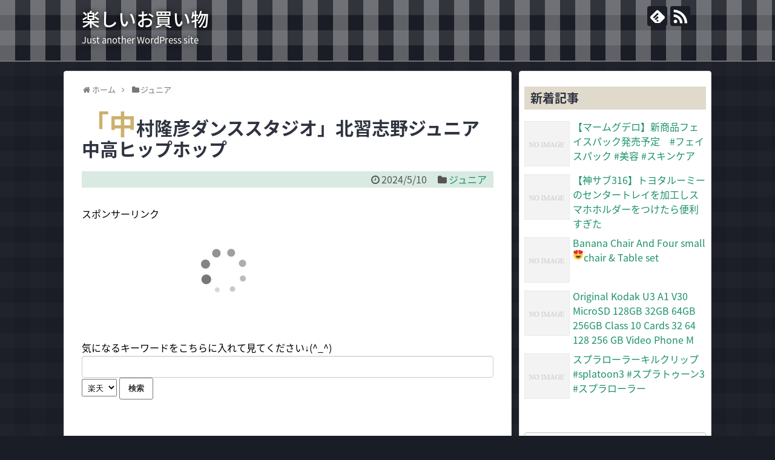

--- FILE ---
content_type: text/html; charset=UTF-8
request_url: https://forexedgemodelreview.com/archives/65851
body_size: 31338
content:
<!DOCTYPE html>
<html lang="ja">
<head>
<meta charset="UTF-8">
  <meta name="viewport" content="width=1280, maximum-scale=1, user-scalable=yes">
<link rel="alternate" type="application/rss+xml" title="楽しいお買い物 RSS Feed" href="https://forexedgemodelreview.com/feed" />
<link rel="pingback" href="https://forexedgemodelreview.com/xmlrpc.php" />
<meta name="description" content="北習志野、水曜日ジュニア中高ヒップホップ。Eminem「 Lose Yourself」でをダンス！ 北習志野 ..." />
<meta name="keywords" content="ジュニア" />
<!-- OGP -->
<meta property="og:type" content="article">
<meta property="og:description" content="北習志野、水曜日ジュニア中高ヒップホップ。Eminem「 Lose Yourself」でをダンス！ 北習志野 ...">
<meta property="og:title" content="「中村隆彦ダンススタジオ」北習志野ジュニア中高ヒップホップ">
<meta property="og:url" content="https://forexedgemodelreview.com/archives/65851">
<meta property="og:image" content="https://img.youtube.com/vi/1MefzywBISs/mqdefault.jpg">
<meta property="og:site_name" content="楽しいお買い物">
<meta property="og:locale" content="ja_JP">
<!-- /OGP -->
<!-- Twitter Card -->
<meta name="twitter:card" content="summary">
<meta name="twitter:description" content="北習志野、水曜日ジュニア中高ヒップホップ。Eminem「 Lose Yourself」でをダンス！ 北習志野 ...">
<meta name="twitter:title" content="「中村隆彦ダンススタジオ」北習志野ジュニア中高ヒップホップ">
<meta name="twitter:url" content="https://forexedgemodelreview.com/archives/65851">
<meta name="twitter:image" content="https://img.youtube.com/vi/1MefzywBISs/mqdefault.jpg">
<meta name="twitter:domain" content="forexedgemodelreview.com">
<!-- /Twitter Card -->

<title>「中村隆彦ダンススタジオ」北習志野ジュニア中高ヒップホップ</title>
<link rel='dns-prefetch' href='//s.w.org' />
<link rel="alternate" type="application/rss+xml" title="楽しいお買い物 &raquo; フィード" href="https://forexedgemodelreview.com/feed" />
<link rel="alternate" type="application/rss+xml" title="楽しいお買い物 &raquo; コメントフィード" href="https://forexedgemodelreview.com/comments/feed" />
		<script type="text/javascript">
			window._wpemojiSettings = {"baseUrl":"https:\/\/s.w.org\/images\/core\/emoji\/11.2.0\/72x72\/","ext":".png","svgUrl":"https:\/\/s.w.org\/images\/core\/emoji\/11.2.0\/svg\/","svgExt":".svg","source":{"concatemoji":"https:\/\/forexedgemodelreview.com\/wp-includes\/js\/wp-emoji-release.min.js?ver=5.1.19"}};
			!function(e,a,t){var n,r,o,i=a.createElement("canvas"),p=i.getContext&&i.getContext("2d");function s(e,t){var a=String.fromCharCode;p.clearRect(0,0,i.width,i.height),p.fillText(a.apply(this,e),0,0);e=i.toDataURL();return p.clearRect(0,0,i.width,i.height),p.fillText(a.apply(this,t),0,0),e===i.toDataURL()}function c(e){var t=a.createElement("script");t.src=e,t.defer=t.type="text/javascript",a.getElementsByTagName("head")[0].appendChild(t)}for(o=Array("flag","emoji"),t.supports={everything:!0,everythingExceptFlag:!0},r=0;r<o.length;r++)t.supports[o[r]]=function(e){if(!p||!p.fillText)return!1;switch(p.textBaseline="top",p.font="600 32px Arial",e){case"flag":return s([55356,56826,55356,56819],[55356,56826,8203,55356,56819])?!1:!s([55356,57332,56128,56423,56128,56418,56128,56421,56128,56430,56128,56423,56128,56447],[55356,57332,8203,56128,56423,8203,56128,56418,8203,56128,56421,8203,56128,56430,8203,56128,56423,8203,56128,56447]);case"emoji":return!s([55358,56760,9792,65039],[55358,56760,8203,9792,65039])}return!1}(o[r]),t.supports.everything=t.supports.everything&&t.supports[o[r]],"flag"!==o[r]&&(t.supports.everythingExceptFlag=t.supports.everythingExceptFlag&&t.supports[o[r]]);t.supports.everythingExceptFlag=t.supports.everythingExceptFlag&&!t.supports.flag,t.DOMReady=!1,t.readyCallback=function(){t.DOMReady=!0},t.supports.everything||(n=function(){t.readyCallback()},a.addEventListener?(a.addEventListener("DOMContentLoaded",n,!1),e.addEventListener("load",n,!1)):(e.attachEvent("onload",n),a.attachEvent("onreadystatechange",function(){"complete"===a.readyState&&t.readyCallback()})),(n=t.source||{}).concatemoji?c(n.concatemoji):n.wpemoji&&n.twemoji&&(c(n.twemoji),c(n.wpemoji)))}(window,document,window._wpemojiSettings);
		</script>
		<style type="text/css">
img.wp-smiley,
img.emoji {
	display: inline !important;
	border: none !important;
	box-shadow: none !important;
	height: 1em !important;
	width: 1em !important;
	margin: 0 .07em !important;
	vertical-align: -0.1em !important;
	background: none !important;
	padding: 0 !important;
}
</style>
	<link rel='stylesheet' id='simplicity-style-css'  href='https://forexedgemodelreview.com/wp-content/themes/simplicity2/style.css?ver=5.1.19&#038;fver=20181125093541' type='text/css' media='all' />
<link rel='stylesheet' id='responsive-style-css'  href='https://forexedgemodelreview.com/wp-content/themes/simplicity2/css/responsive-pc.css?ver=5.1.19&#038;fver=20181125093543' type='text/css' media='all' />
<link rel='stylesheet' id='skin-style-css'  href='https://forexedgemodelreview.com/wp-content/themes/simplicity2/skins/gingham-chic/style.css?ver=5.1.19&#038;fver=20181125093603' type='text/css' media='all' />
<link rel='stylesheet' id='font-awesome-style-css'  href='https://forexedgemodelreview.com/wp-content/themes/simplicity2/webfonts/css/font-awesome.min.css?ver=5.1.19&#038;fver=20181125093611' type='text/css' media='all' />
<link rel='stylesheet' id='icomoon-style-css'  href='https://forexedgemodelreview.com/wp-content/themes/simplicity2/webfonts/icomoon/style.css?ver=5.1.19&#038;fver=20181125093612' type='text/css' media='all' />
<link rel='stylesheet' id='extension-style-css'  href='https://forexedgemodelreview.com/wp-content/themes/simplicity2/css/extension.css?ver=5.1.19&#038;fver=20181125093542' type='text/css' media='all' />
<style id='extension-style-inline-css' type='text/css'>
@media screen and (max-width:639px){.article br{display:block}}
</style>
<link rel='stylesheet' id='child-style-css'  href='https://forexedgemodelreview.com/wp-content/themes/simplicity2-child/style.css?ver=5.1.19&#038;fver=20181125093614' type='text/css' media='all' />
<link rel='stylesheet' id='print-style-css'  href='https://forexedgemodelreview.com/wp-content/themes/simplicity2/css/print.css?ver=5.1.19&#038;fver=20181125093543' type='text/css' media='print' />
<link rel='stylesheet' id='sns-twitter-type-style-css'  href='https://forexedgemodelreview.com/wp-content/themes/simplicity2/css/sns-twitter-type.css?ver=5.1.19&#038;fver=20181125093543' type='text/css' media='all' />
<link rel='stylesheet' id='wp-block-library-css'  href='https://forexedgemodelreview.com/wp-includes/css/dist/block-library/style.min.css?ver=5.1.19' type='text/css' media='all' />
<script type='text/javascript' src='https://forexedgemodelreview.com/wp-includes/js/jquery/jquery.js?ver=1.12.4'></script>
<script type='text/javascript' src='https://forexedgemodelreview.com/wp-includes/js/jquery/jquery-migrate.min.js?ver=1.4.1'></script>
<link rel="canonical" href="https://forexedgemodelreview.com/archives/65851" />
<link rel='shortlink' href='https://forexedgemodelreview.com/?p=65851' />
<link rel="alternate" type="application/json+oembed" href="https://forexedgemodelreview.com/wp-json/oembed/1.0/embed?url=https%3A%2F%2Fforexedgemodelreview.com%2Farchives%2F65851" />
<link rel="alternate" type="text/xml+oembed" href="https://forexedgemodelreview.com/wp-json/oembed/1.0/embed?url=https%3A%2F%2Fforexedgemodelreview.com%2Farchives%2F65851&#038;format=xml" />
<style>.video-container{max-width:100% !important;}.eye-catch-wrap{display:none !important;}</style></head>
  <body class="post-template-default single single-post postid-65851 single-format-standard categoryid-592" itemscope itemtype="https://schema.org/WebPage">
    <div id="container">

      <!-- header -->
      <header itemscope itemtype="https://schema.org/WPHeader">
        <div id="header" class="clearfix">
          <div id="header-in">

                        <div id="h-top">
              <!-- モバイルメニュー表示用のボタン -->
<div id="mobile-menu">
  <a id="mobile-menu-toggle" href="#"><span class="fa fa-bars fa-2x"></span></a>
</div>

              <div class="alignleft top-title-catchphrase">
                <!-- サイトのタイトル -->
<p id="site-title" itemscope itemtype="https://schema.org/Organization">
  <a href="https://forexedgemodelreview.com/">楽しいお買い物</a></p>
<!-- サイトの概要 -->
<p id="site-description">
  Just another WordPress site</p>
              </div>

              <div class="alignright top-sns-follows">
                                <!-- SNSページ -->
<div class="sns-pages">
<p class="sns-follow-msg">フォローする</p>
<ul class="snsp">
<li class="feedly-page"><a href="//feedly.com/i/subscription/feed/https://forexedgemodelreview.com/feed" target="blank" title="feedlyで更新情報を購読" rel="nofollow"><span class="icon-feedly-logo"></span></a></li><li class="rss-page"><a href="https://forexedgemodelreview.com/feed" target="_blank" title="RSSで更新情報をフォロー" rel="nofollow"><span class="icon-rss-logo"></span></a></li>  </ul>
</div>
                              </div>

            </div><!-- /#h-top -->
          </div><!-- /#header-in -->
        </div><!-- /#header -->
      </header>

      <!-- Navigation -->
<nav itemscope itemtype="https://schema.org/SiteNavigationElement">
  <div id="navi">
      	<div id="navi-in">
      <div class="menu"></div>
    </div><!-- /#navi-in -->
  </div><!-- /#navi -->
</nav>
<!-- /Navigation -->
      <!-- 本体部分 -->
      <div id="body">
        <div id="body-in" class="cf">

          
          <!-- main -->
          <main itemscope itemprop="mainContentOfPage">
            <div id="main" itemscope itemtype="https://schema.org/Blog">
  
  <div id="breadcrumb" class="breadcrumb-category"><div itemtype="http://data-vocabulary.org/Breadcrumb" itemscope="" class="breadcrumb-home"><span class="fa fa-home fa-fw"></span><a href="https://forexedgemodelreview.com" itemprop="url"><span itemprop="title">ホーム</span></a><span class="sp"><span class="fa fa-angle-right"></span></span></div><div itemtype="http://data-vocabulary.org/Breadcrumb" itemscope=""><span class="fa fa-folder fa-fw"></span><a href="https://forexedgemodelreview.com/archives/category/%e3%82%b8%e3%83%a5%e3%83%8b%e3%82%a2" itemprop="url"><span itemprop="title">ジュニア</span></a></div></div><!-- /#breadcrumb -->  <div id="post-65851" class="post-65851 post type-post status-publish format-standard hentry category-592 tag-1074">
  <article class="article">
  
  
  <header>
    <h1 class="entry-title">「中村隆彦ダンススタジオ」北習志野ジュニア中高ヒップホップ</h1>
    <p class="post-meta">
            <span class="post-date"><span class="fa fa-clock-o fa-fw"></span><time class="entry-date date published updated" datetime="2024-05-10T03:02:21+09:00">2024/5/10</time></span>
    
      <span class="category"><span class="fa fa-folder fa-fw"></span><a href="https://forexedgemodelreview.com/archives/category/%e3%82%b8%e3%83%a5%e3%83%8b%e3%82%a2" rel="category tag">ジュニア</a></span>

      
      
      
      
      
    </p>

    
    
    
          <div id="pc_ad-2" class="widget-over-article widget_pc_ad">      <div class="ad-space ad-widget">
        <div class="ad-label">スポンサーリンク</div>
        <div class="ad-responsive ad-pc adsense-336"><script type="text/javascript">rakuten_design="slide";rakuten_affiliateId="085369a2.6d9369c1.0d277684.3388087f";rakuten_items="ctsmatch";rakuten_genreId="0";rakuten_size="468x160";rakuten_target="_blank";rakuten_theme="gray";rakuten_border="off";rakuten_auto_mode="on";rakuten_genre_title="off";rakuten_recommend="on";rakuten_ts="1543158784004";</script><script type="text/javascript" src="https://xml.affiliate.rakuten.co.jp/widget/js/rakuten_widget.js"></script>

<br /><br />
気になるキーワードをこちらに入れて見てください↓(^_^)<br />
<form action="https://www.forexedgemodelreview.com/shop2/search.php" method="post" target="_blank">
<input type="text" value="" name="key" accesskey="t" tabindex="1" size="30" style="font-size:16px;" />
<select name="asp" tabindex="2">
<option value="rakuten" selected="selected">楽天</option>
</select>
<input type="submit" value="検索" accesskey="s" tabindex="3" />
</form>
</div>
      </div>
      </div>            </header>

  
  <div id="the-content" class="entry-content">
  <div><img alt="" style="width:1px;height:1px" src="https://img.youtube.com/vi/1MefzywBISs/mqdefault.jpg"></div>
<div class="video-container">
<div class='video-click video' data-iframe='&lt;iframe title=&quot;&atilde;��&auml;&cedil;&shy;&aelig;��&eacute;��&aring;&frac12;&brvbar;&atilde;��&atilde;�&sup3;&atilde;�&sup1;&atilde;�&sup1;&atilde;�&iquest;&atilde;�&cedil;&atilde;�&ordf;&atilde;��&aring;��&ccedil;&iquest;�&aring;&iquest;�&eacute;��&atilde;�&cedil;&atilde;�&yen;&atilde;��&atilde;�&cent;&auml;&cedil;&shy;&eacute;&laquo;�&atilde;��&atilde;��&atilde;��&atilde;��&atilde;��&atilde;��&quot; width=&quot;680&quot; height=&quot;383&quot;   src=&quot;https://www.youtube.com/embed/1MefzywBISs?feature=oembed&amp;autoplay=1&quot; frameborder=&quot;0&quot; allow=&quot;accelerometer; autoplay; clipboard-write; encrypted-media; gyroscope; picture-in-picture; web-share&quot; referrerpolicy=&quot;strict-origin-when-cross-origin&quot; allowfullscreen&gt;&lt;/iframe&gt;' style='position:relative;background: url(https://i.ytimg.com/vi/1MefzywBISs/hqdefault.jpg) no-repeat scroll center center / cover' >
<div class='video-title-grad'>
<div class='video-title-text'>「中村隆彦ダンススタジオ」北習志野ジュニア中高ヒップホップ</div>
</div>
<div class='video-play'></div>
</div>
</div>
<div>北習志野、水曜日ジュニア中高ヒップホップ。Eminem「 Lose Yourself」でをダンス！ 北習志野 &#8230;</div>
  </div>

  <footer>
    <!-- ページリンク -->
          <div id="pc_ad-3" class="widget-under-article widget_pc_ad">      <div class="ad-space ad-widget">
        <div class="ad-label">スポンサーリンク</div>
        <div class="ad-responsive ad-pc adsense-336"><script type="text/javascript">rakuten_design="slide";rakuten_affiliateId="085369a2.6d9369c1.0d277684.3388087f";rakuten_items="ctsmatch";rakuten_genreId="0";rakuten_size="468x160";rakuten_target="_blank";rakuten_theme="gray";rakuten_border="off";rakuten_auto_mode="on";rakuten_genre_title="off";rakuten_recommend="on";rakuten_ts="1543158784004";</script><script type="text/javascript" src="https://xml.affiliate.rakuten.co.jp/widget/js/rakuten_widget.js"></script>

<br /><br />
気になるキーワードをこちらに入れて見てください↓(^_^)<br />
<form action="https://www.forexedgemodelreview.com/shop2/search.php" method="post" target="_blank">
<input type="text" value="" name="key" accesskey="t" tabindex="1" size="30" style="font-size:16px;" />
<select name="asp" tabindex="2">
<option value="rakuten" selected="selected">楽天</option>
</select>
<input type="submit" value="検索" accesskey="s" tabindex="3" />
</form>
</div>
      </div>
      </div>          
      <!-- 文章下広告 -->
                  

    
    <div id="sns-group" class="sns-group sns-group-bottom">
    <div class="sns-buttons sns-buttons-pc">
    <p class="sns-share-msg">シェアする</p>
    <ul class="snsb clearfix">
    <li class="balloon-btn twitter-balloon-btn twitter-balloon-btn-defalt">
  <div class="balloon-btn-set">
    <div class="arrow-box">
      <a href="//twitter.com/search?q=https%3A%2F%2Fforexedgemodelreview.com%2Farchives%2F65851" target="blank" class="arrow-box-link twitter-arrow-box-link" rel="nofollow">
        <span class="social-count twitter-count"><span class="fa fa-comments"></span></span>
      </a>
    </div>
    <a href="https://twitter.com/intent/tweet?text=%E3%80%8C%E4%B8%AD%E6%9D%91%E9%9A%86%E5%BD%A6%E3%83%80%E3%83%B3%E3%82%B9%E3%82%B9%E3%82%BF%E3%82%B8%E3%82%AA%E3%80%8D%E5%8C%97%E7%BF%92%E5%BF%97%E9%87%8E%E3%82%B8%E3%83%A5%E3%83%8B%E3%82%A2%E4%B8%AD%E9%AB%98%E3%83%92%E3%83%83%E3%83%97%E3%83%9B%E3%83%83%E3%83%97&amp;url=https%3A%2F%2Fforexedgemodelreview.com%2Farchives%2F65851" target="blank" class="balloon-btn-link twitter-balloon-btn-link twitter-balloon-btn-link-default" rel="nofollow">
      <span class="fa fa-twitter"></span>
              <span class="tweet-label">ツイート</span>
          </a>
  </div>
</li>
        <li class="facebook-btn"><div class="fb-like" data-href="https://forexedgemodelreview.com/archives/65851" data-layout="box_count" data-action="like" data-show-faces="false" data-share="true"></div></li>
            <li class="google-plus-btn"><script type="text/javascript" src="//apis.google.com/js/plusone.js"></script>
      <div class="g-plusone" data-size="tall" data-href="https://forexedgemodelreview.com/archives/65851"></div>
    </li>
            <li class="hatena-btn"> <a href="//b.hatena.ne.jp/entry/https://forexedgemodelreview.com/archives/65851" class="hatena-bookmark-button" data-hatena-bookmark-title="「中村隆彦ダンススタジオ」北習志野ジュニア中高ヒップホップ｜楽しいお買い物" data-hatena-bookmark-layout="vertical-large"><img src="//b.st-hatena.com/images/entry-button/button-only.gif" alt="このエントリーをはてなブックマークに追加" style="border: none;" /></a><script type="text/javascript" src="//b.st-hatena.com/js/bookmark_button.js" async="async"></script>
    </li>
            <li class="pocket-btn"><a data-pocket-label="pocket" data-pocket-count="vertical" class="pocket-btn" data-lang="en"></a>
<script type="text/javascript">!function(d,i){if(!d.getElementById(i)){var j=d.createElement("script");j.id=i;j.src="//widgets.getpocket.com/v1/j/btn.js?v=1";var w=d.getElementById(i);d.body.appendChild(j);}}(document,"pocket-btn-js");</script>
    </li>
            <li class="line-btn">
      <a href="//timeline.line.me/social-plugin/share?url=https%3A%2F%2Fforexedgemodelreview.com%2Farchives%2F65851" target="blank" class="line-btn-link" rel="nofollow">
          <img src="https://forexedgemodelreview.com/wp-content/themes/simplicity2/images/line-btn.png" alt="" class="line-btn-img"><img src="https://forexedgemodelreview.com/wp-content/themes/simplicity2/images/line-btn-mini.png" alt="" class="line-btn-img-mini">
        </a>
    </li>
                      </ul>
</div>

    <!-- SNSページ -->
<div class="sns-pages">
<p class="sns-follow-msg">フォローする</p>
<ul class="snsp">
<li class="feedly-page"><a href="//feedly.com/i/subscription/feed/https://forexedgemodelreview.com/feed" target="blank" title="feedlyで更新情報を購読" rel="nofollow"><span class="icon-feedly-logo"></span></a></li><li class="rss-page"><a href="https://forexedgemodelreview.com/feed" target="_blank" title="RSSで更新情報をフォロー" rel="nofollow"><span class="icon-rss-logo"></span></a></li>  </ul>
</div>
    </div>

    
    <p class="footer-post-meta">

            <span class="post-tag"><span class="fa fa-tags fa-fw"></span><a href="https://forexedgemodelreview.com/archives/tag/%e3%82%b8%e3%83%a5%e3%83%8b%e3%82%a2" rel="tag">ジュニア</a></span>
      
      <span class="post-author vcard author"><span class="fa fa-user fa-fw"></span><span class="fn"><a href="https://forexedgemodelreview.com/archives/author/tanooka">admin</a>
</span></span>

      
          </p>
  </footer>
  </article><!-- .article -->
  </div><!-- .post -->

      <div id="under-entry-body">

            <aside id="related-entries">
        <h2>関連記事</h2>
                <article class="related-entry cf">
  <div class="related-entry-thumb">
    <a href="https://forexedgemodelreview.com/archives/4105" title="「ヤンキーに絡まれ…」ジュニアがとった行動に…後輩も失笑ｗｗ">
        <img width="100" height="100" src="https://forexedgemodelreview.com/wp-content/uploads/2019/02/mqdefault-393-100x100.jpg" class="related-entry-thumb-image wp-post-image" alt="" srcset="https://forexedgemodelreview.com/wp-content/uploads/2019/02/mqdefault-393-100x100.jpg 100w, https://forexedgemodelreview.com/wp-content/uploads/2019/02/mqdefault-393-150x150.jpg 150w" sizes="(max-width: 100px) 100vw, 100px" />        </a>
  </div><!-- /.related-entry-thumb -->

  <div class="related-entry-content">
    <header>
      <h3 class="related-entry-title">
        <a href="https://forexedgemodelreview.com/archives/4105" class="related-entry-title-link" title="「ヤンキーに絡まれ…」ジュニアがとった行動に…後輩も失笑ｗｗ">
        「ヤンキーに絡まれ…」ジュニアがとった行動に…後輩も失笑ｗｗ        </a></h3>
    </header>
    <p class="related-entry-snippet">
   

マイチャンネル あなたならできる。 登録チャンネル – (とうあなたならできる)関連ツイート











</p>

        <footer>
      <p class="related-entry-read"><a href="https://forexedgemodelreview.com/archives/4105">記事を読む</a></p>
    </footer>
    
  </div><!-- /.related-entry-content -->
</article><!-- /.elated-entry -->      <article class="related-entry cf">
  <div class="related-entry-thumb">
    <a href="https://forexedgemodelreview.com/archives/74698" title="【seaL+ DANCE CREW】2025.05.13 ジュニアクラス中級LESSON MOVIE">
        <img src="https://forexedgemodelreview.com/wp-content/themes/simplicity2/images/no-image.png" alt="NO IMAGE" class="no-image related-entry-no-image" srcset="https://forexedgemodelreview.com/wp-content/themes/simplicity2/images/no-image.png 100w" width="100" height="100" sizes="(max-width: 100px) 100vw, 100px" />
        </a>
  </div><!-- /.related-entry-thumb -->

  <div class="related-entry-content">
    <header>
      <h3 class="related-entry-title">
        <a href="https://forexedgemodelreview.com/archives/74698" class="related-entry-title-link" title="【seaL+ DANCE CREW】2025.05.13 ジュニアクラス中級LESSON MOVIE">
        【seaL+ DANCE CREW】2025.05.13 ジュニアクラス中級LESSON MOVIE        </a></h3>
    </header>
    <p class="related-entry-snippet">
   

沖縄のダンスサークル【seaL+ DANCE CREW】レッスンムービー day : 2025.05.13 class : ジュニアクラ...</p>

        <footer>
      <p class="related-entry-read"><a href="https://forexedgemodelreview.com/archives/74698">記事を読む</a></p>
    </footer>
    
  </div><!-- /.related-entry-content -->
</article><!-- /.elated-entry -->      <article class="related-entry cf">
  <div class="related-entry-thumb">
    <a href="https://forexedgemodelreview.com/archives/73436" title="【NJPW】長州力vs上田馬之助　WWFジュニアヘビー級選手権（PS4ファイプロワールド）">
        <img src="https://forexedgemodelreview.com/wp-content/themes/simplicity2/images/no-image.png" alt="NO IMAGE" class="no-image related-entry-no-image" srcset="https://forexedgemodelreview.com/wp-content/themes/simplicity2/images/no-image.png 100w" width="100" height="100" sizes="(max-width: 100px) 100vw, 100px" />
        </a>
  </div><!-- /.related-entry-thumb -->

  <div class="related-entry-content">
    <header>
      <h3 class="related-entry-title">
        <a href="https://forexedgemodelreview.com/archives/73436" class="related-entry-title-link" title="【NJPW】長州力vs上田馬之助　WWFジュニアヘビー級選手権（PS4ファイプロワールド）">
        【NJPW】長州力vs上田馬之助　WWFジュニアヘビー級選手権（PS4ファイプロワールド）        </a></h3>
    </header>
    <p class="related-entry-snippet">
   

長州2度目の防衛戦.</p>

        <footer>
      <p class="related-entry-read"><a href="https://forexedgemodelreview.com/archives/73436">記事を読む</a></p>
    </footer>
    
  </div><!-- /.related-entry-content -->
</article><!-- /.elated-entry -->      <article class="related-entry cf">
  <div class="related-entry-thumb">
    <a href="https://forexedgemodelreview.com/archives/16581" title="2019年 JOC 全日本ジュニアソフトテニス U20男子 ダブルス 準々決勝 上岡・広岡(同志社大学・NTT西日本） 対 北本・福田(明治大学・法政大学）">
        <img width="100" height="100" src="https://forexedgemodelreview.com/wp-content/uploads/2019/10/mqdefault-115-100x100.jpg" class="related-entry-thumb-image wp-post-image" alt="" srcset="https://forexedgemodelreview.com/wp-content/uploads/2019/10/mqdefault-115-100x100.jpg 100w, https://forexedgemodelreview.com/wp-content/uploads/2019/10/mqdefault-115-150x150.jpg 150w" sizes="(max-width: 100px) 100vw, 100px" />        </a>
  </div><!-- /.related-entry-thumb -->

  <div class="related-entry-content">
    <header>
      <h3 class="related-entry-title">
        <a href="https://forexedgemodelreview.com/archives/16581" class="related-entry-title-link" title="2019年 JOC 全日本ジュニアソフトテニス U20男子 ダブルス 準々決勝 上岡・広岡(同志社大学・NTT西日本） 対 北本・福田(明治大学・法政大学）">
        2019年 JOC 全日本ジュニアソフトテニス U20男子 ダブルス 準々決勝 上岡・広岡(同志社大学・NTT西日本） 対 北本・福田(明治大学・法政大学）        </a></h3>
    </header>
    <p class="related-entry-snippet">
   

彡チャンネル登録お願いします ⇒  naoyeah323のLINE@ ...関連ツイート











</p>

        <footer>
      <p class="related-entry-read"><a href="https://forexedgemodelreview.com/archives/16581">記事を読む</a></p>
    </footer>
    
  </div><!-- /.related-entry-content -->
</article><!-- /.elated-entry -->      <article class="related-entry cf">
  <div class="related-entry-thumb">
    <a href="https://forexedgemodelreview.com/archives/22562" title="クリスティアーノ・ロナウド・ジュニア">
        <img width="100" height="100" src="https://forexedgemodelreview.com/wp-content/uploads/2020/01/mqdefault-567-100x100.jpg" class="related-entry-thumb-image wp-post-image" alt="" srcset="https://forexedgemodelreview.com/wp-content/uploads/2020/01/mqdefault-567-100x100.jpg 100w, https://forexedgemodelreview.com/wp-content/uploads/2020/01/mqdefault-567-150x150.jpg 150w" sizes="(max-width: 100px) 100vw, 100px" />        </a>
  </div><!-- /.related-entry-thumb -->

  <div class="related-entry-content">
    <header>
      <h3 class="related-entry-title">
        <a href="https://forexedgemodelreview.com/archives/22562" class="related-entry-title-link" title="クリスティアーノ・ロナウド・ジュニア">
        クリスティアーノ・ロナウド・ジュニア        </a></h3>
    </header>
    <p class="related-entry-snippet">
   

クリスティアーノ・ロナウド・ジュニア.関連ツイート











</p>

        <footer>
      <p class="related-entry-read"><a href="https://forexedgemodelreview.com/archives/22562">記事を読む</a></p>
    </footer>
    
  </div><!-- /.related-entry-content -->
</article><!-- /.elated-entry -->      <article class="related-entry cf">
  <div class="related-entry-thumb">
    <a href="https://forexedgemodelreview.com/archives/45273" title="鹿島ジュニア練習1「1対1」①（2辺突破）">
        <img src="https://forexedgemodelreview.com/wp-content/themes/simplicity2/images/no-image.png" alt="NO IMAGE" class="no-image related-entry-no-image" srcset="https://forexedgemodelreview.com/wp-content/themes/simplicity2/images/no-image.png 100w" width="100" height="100" sizes="(max-width: 100px) 100vw, 100px" />
        </a>
  </div><!-- /.related-entry-thumb -->

  <div class="related-entry-content">
    <header>
      <h3 class="related-entry-title">
        <a href="https://forexedgemodelreview.com/archives/45273" class="related-entry-title-link" title="鹿島ジュニア練習1「1対1」①（2辺突破）">
        鹿島ジュニア練習1「1対1」①（2辺突破）        </a></h3>
    </header>
    <p class="related-entry-snippet">
   

詳細はジュニアサッカークリニック2022春・夏に掲載（4月26日発売）関連ツイート















</p>

        <footer>
      <p class="related-entry-read"><a href="https://forexedgemodelreview.com/archives/45273">記事を読む</a></p>
    </footer>
    
  </div><!-- /.related-entry-content -->
</article><!-- /.elated-entry -->      <article class="related-entry cf">
  <div class="related-entry-thumb">
    <a href="https://forexedgemodelreview.com/archives/55505" title="第45回 全国JOCジュニアオリンピックカップ春季水泳競技大会４日目 予選B面">
        <img src="https://forexedgemodelreview.com/wp-content/themes/simplicity2/images/no-image.png" alt="NO IMAGE" class="no-image related-entry-no-image" srcset="https://forexedgemodelreview.com/wp-content/themes/simplicity2/images/no-image.png 100w" width="100" height="100" sizes="(max-width: 100px) 100vw, 100px" />
        </a>
  </div><!-- /.related-entry-thumb -->

  <div class="related-entry-content">
    <header>
      <h3 class="related-entry-title">
        <a href="https://forexedgemodelreview.com/archives/55505" class="related-entry-title-link" title="第45回 全国JOCジュニアオリンピックカップ春季水泳競技大会４日目 予選B面">
        第45回 全国JOCジュニアオリンピックカップ春季水泳競技大会４日目 予選B面        </a></h3>
    </header>
    <p class="related-entry-snippet">
   

東京・東京辰巳国際水泳場で開催される 第45回 全国JOCジュニアオリンピックカップ春季水泳競技大会 ４日目 予選B面の模様を ...関...</p>

        <footer>
      <p class="related-entry-read"><a href="https://forexedgemodelreview.com/archives/55505">記事を読む</a></p>
    </footer>
    
  </div><!-- /.related-entry-content -->
</article><!-- /.elated-entry -->      <article class="related-entry cf">
  <div class="related-entry-thumb">
    <a href="https://forexedgemodelreview.com/archives/72259" title="【第4回／午後】埼玉県SCジュニア選抜水泳競技大会">
        <img src="https://forexedgemodelreview.com/wp-content/themes/simplicity2/images/no-image.png" alt="NO IMAGE" class="no-image related-entry-no-image" srcset="https://forexedgemodelreview.com/wp-content/themes/simplicity2/images/no-image.png 100w" width="100" height="100" sizes="(max-width: 100px) 100vw, 100px" />
        </a>
  </div><!-- /.related-entry-thumb -->

  <div class="related-entry-content">
    <header>
      <h3 class="related-entry-title">
        <a href="https://forexedgemodelreview.com/archives/72259" class="related-entry-title-link" title="【第4回／午後】埼玉県SCジュニア選抜水泳競技大会">
        【第4回／午後】埼玉県SCジュニア選抜水泳競技大会        </a></h3>
    </header>
    <p class="related-entry-snippet">
   

埼玉県水泳連盟ジュニア委員会が主管する水泳競技大会をライブ配信しています。 ぜひチャンネル登録をお願いいたします！</p>

        <footer>
      <p class="related-entry-read"><a href="https://forexedgemodelreview.com/archives/72259">記事を読む</a></p>
    </footer>
    
  </div><!-- /.related-entry-content -->
</article><!-- /.elated-entry -->      <article class="related-entry cf">
  <div class="related-entry-thumb">
    <a href="https://forexedgemodelreview.com/archives/28710" title="【かまいたち】 ネタ祭り! SP 千原ジュニア • 銀シャリ • ミキ  • チョコレートプラネット  • ロッチ  • ライス   2020年5月5日">
        <img width="100" height="100" src="https://forexedgemodelreview.com/wp-content/uploads/2020/05/mqdefault-479-100x100.jpg" class="related-entry-thumb-image wp-post-image" alt="" srcset="https://forexedgemodelreview.com/wp-content/uploads/2020/05/mqdefault-479-100x100.jpg 100w, https://forexedgemodelreview.com/wp-content/uploads/2020/05/mqdefault-479-150x150.jpg 150w" sizes="(max-width: 100px) 100vw, 100px" />        </a>
  </div><!-- /.related-entry-thumb -->

  <div class="related-entry-content">
    <header>
      <h3 class="related-entry-title">
        <a href="https://forexedgemodelreview.com/archives/28710" class="related-entry-title-link" title="【かまいたち】 ネタ祭り! SP 千原ジュニア • 銀シャリ • ミキ  • チョコレートプラネット  • ロッチ  • ライス   2020年5月5日">
        【かまいたち】 ネタ祭り! SP 千原ジュニア • 銀シャリ • ミキ  • チョコレートプラネット  • ロッチ  • ライス   2020年5月5日        </a></h3>
    </header>
    <p class="related-entry-snippet">
   

かまいたちは(お笑いコンビ)、吉本興業東京本社所属のお笑いコンビ。NSC26期生。2004年5月結成。baseよしもと→5upよしもとに...</p>

        <footer>
      <p class="related-entry-read"><a href="https://forexedgemodelreview.com/archives/28710">記事を読む</a></p>
    </footer>
    
  </div><!-- /.related-entry-content -->
</article><!-- /.elated-entry -->      <article class="related-entry cf">
  <div class="related-entry-thumb">
    <a href="https://forexedgemodelreview.com/archives/64630" title="にけつッ！！ 2024年03月22日 内容：千原ジュニアとケンドーコバヤシによる二人だけの喋り番組。打ち合わせや、台本は一切ありません。出演：ケンドーコバヤシ、千原ジュニア">
        <img src="https://forexedgemodelreview.com/wp-content/themes/simplicity2/images/no-image.png" alt="NO IMAGE" class="no-image related-entry-no-image" srcset="https://forexedgemodelreview.com/wp-content/themes/simplicity2/images/no-image.png 100w" width="100" height="100" sizes="(max-width: 100px) 100vw, 100px" />
        </a>
  </div><!-- /.related-entry-thumb -->

  <div class="related-entry-content">
    <header>
      <h3 class="related-entry-title">
        <a href="https://forexedgemodelreview.com/archives/64630" class="related-entry-title-link" title="にけつッ！！ 2024年03月22日 内容：千原ジュニアとケンドーコバヤシによる二人だけの喋り番組。打ち合わせや、台本は一切ありません。出演：ケンドーコバヤシ、千原ジュニア">
        にけつッ！！ 2024年03月22日 内容：千原ジュニアとケンドーコバヤシによる二人だけの喋り番組。打ち合わせや、台本は一切ありません。出演：ケンドーコバヤシ、千原ジュニア        </a></h3>
    </header>
    <p class="related-entry-snippet">
   

にけつッ #千原ジュニア #ケンドーコバヤシ #にけつッ #千原ジュニア #ケンドーコバヤシ #にけつッ#ケンドーコバヤシ#千原 ...</p>

        <footer>
      <p class="related-entry-read"><a href="https://forexedgemodelreview.com/archives/64630">記事を読む</a></p>
    </footer>
    
  </div><!-- /.related-entry-content -->
</article><!-- /.elated-entry -->  
  <br style="clear:both;">      </aside><!-- #related-entries -->
      


        <!-- 広告 -->
                  
      
      <!-- post navigation -->
<div class="navigation">
      <div class="prev"><a href="https://forexedgemodelreview.com/archives/65850" rel="prev"><span class="fa fa-arrow-left fa-2x pull-left"></span>バランスボール　クロスクランチ</a></div>
      <div class="next"><a href="https://forexedgemodelreview.com/archives/65852" rel="next"><span class="fa fa-arrow-right fa-2x pull-left"></span>【風邪には葛根湯？】</a></div>
  </div>
<!-- /post navigation -->
      <!-- comment area -->
<div id="comment-area">
	<aside></aside></div>
<!-- /comment area -->      </div>
    
            </div><!-- /#main -->
          </main>
        <!-- sidebar -->
<div id="sidebar" role="complementary">
    
  <div id="sidebar-widget">
  <!-- ウイジェット -->
                <aside id="new_popular-2" class="widget widget_new_popular">          <h3 class="widget_title sidebar_widget_title">新着記事</h3>          <ul class="new-entrys">
<li class="new-entry">
  <div class="new-entry-thumb">
      <a href="https://forexedgemodelreview.com/archives/80333" class="new-entry-image" title="【マームグデロ】新商品フェイスパック発売予定　#フェイスパック #美容 #スキンケア"><img src="https://forexedgemodelreview.com/wp-content/themes/simplicity2/images/no-image.png" alt="NO IMAGE" class="no-image new-list-no-image" /></a>
    </div><!-- /.new-entry-thumb -->

  <div class="new-entry-content">
    <a href="https://forexedgemodelreview.com/archives/80333" class="new-entry-title" title="【マームグデロ】新商品フェイスパック発売予定　#フェイスパック #美容 #スキンケア">【マームグデロ】新商品フェイスパック発売予定　#フェイスパック #美容 #スキンケア</a>
  </div><!-- /.new-entry-content -->

</li><!-- /.new-entry -->
<li class="new-entry">
  <div class="new-entry-thumb">
      <a href="https://forexedgemodelreview.com/archives/80332" class="new-entry-image" title="【神サブ316】トヨタルーミーのセンタートレイを加工しスマホホルダーをつけたら便利すぎた"><img src="https://forexedgemodelreview.com/wp-content/themes/simplicity2/images/no-image.png" alt="NO IMAGE" class="no-image new-list-no-image" /></a>
    </div><!-- /.new-entry-thumb -->

  <div class="new-entry-content">
    <a href="https://forexedgemodelreview.com/archives/80332" class="new-entry-title" title="【神サブ316】トヨタルーミーのセンタートレイを加工しスマホホルダーをつけたら便利すぎた">【神サブ316】トヨタルーミーのセンタートレイを加工しスマホホルダーをつけたら便利すぎた</a>
  </div><!-- /.new-entry-content -->

</li><!-- /.new-entry -->
<li class="new-entry">
  <div class="new-entry-thumb">
      <a href="https://forexedgemodelreview.com/archives/80331" class="new-entry-image" title="Banana Chair And Four small  chair &amp; Table set&#x1f60d;"><img src="https://forexedgemodelreview.com/wp-content/themes/simplicity2/images/no-image.png" alt="NO IMAGE" class="no-image new-list-no-image" /></a>
    </div><!-- /.new-entry-thumb -->

  <div class="new-entry-content">
    <a href="https://forexedgemodelreview.com/archives/80331" class="new-entry-title" title="Banana Chair And Four small  chair &amp; Table set&#x1f60d;">Banana Chair And Four small  chair &amp; Table set&#x1f60d;</a>
  </div><!-- /.new-entry-content -->

</li><!-- /.new-entry -->
<li class="new-entry">
  <div class="new-entry-thumb">
      <a href="https://forexedgemodelreview.com/archives/80330" class="new-entry-image" title="Original Kodak U3 A1 V30 MicroSD 128GB 32GB 64GB 256GB Class 10 Cards 32 64 128 256 GB Video Phone M"><img src="https://forexedgemodelreview.com/wp-content/themes/simplicity2/images/no-image.png" alt="NO IMAGE" class="no-image new-list-no-image" /></a>
    </div><!-- /.new-entry-thumb -->

  <div class="new-entry-content">
    <a href="https://forexedgemodelreview.com/archives/80330" class="new-entry-title" title="Original Kodak U3 A1 V30 MicroSD 128GB 32GB 64GB 256GB Class 10 Cards 32 64 128 256 GB Video Phone M">Original Kodak U3 A1 V30 MicroSD 128GB 32GB 64GB 256GB Class 10 Cards 32 64 128 256 GB Video Phone M</a>
  </div><!-- /.new-entry-content -->

</li><!-- /.new-entry -->
<li class="new-entry">
  <div class="new-entry-thumb">
      <a href="https://forexedgemodelreview.com/archives/80329" class="new-entry-image" title="スプラローラーキルクリップ #splatoon3 #スプラトゥーン3 #スプラローラー"><img src="https://forexedgemodelreview.com/wp-content/themes/simplicity2/images/no-image.png" alt="NO IMAGE" class="no-image new-list-no-image" /></a>
    </div><!-- /.new-entry-thumb -->

  <div class="new-entry-content">
    <a href="https://forexedgemodelreview.com/archives/80329" class="new-entry-title" title="スプラローラーキルクリップ #splatoon3 #スプラトゥーン3 #スプラローラー">スプラローラーキルクリップ #splatoon3 #スプラトゥーン3 #スプラローラー</a>
  </div><!-- /.new-entry-content -->

</li><!-- /.new-entry -->
</ul>
<div class="clear"></div>
        </aside>          <aside id="search-2" class="widget widget_search"><form method="get" id="searchform" action="https://forexedgemodelreview.com/">
	<input type="text" placeholder="ブログ内を検索" name="s" id="s">
	<input type="submit" id="searchsubmit" value="">
</form></aside>		<aside id="recent-posts-2" class="widget widget_recent_entries">		<h3 class="widget_title sidebar_widget_title">最近の投稿</h3>		<ul>
											<li>
					<a href="https://forexedgemodelreview.com/archives/80333">【マームグデロ】新商品フェイスパック発売予定　#フェイスパック #美容 #スキンケア</a>
									</li>
											<li>
					<a href="https://forexedgemodelreview.com/archives/80332">【神サブ316】トヨタルーミーのセンタートレイを加工しスマホホルダーをつけたら便利すぎた</a>
									</li>
											<li>
					<a href="https://forexedgemodelreview.com/archives/80331">Banana Chair And Four small  chair &amp; Table set&#x1f60d;</a>
									</li>
											<li>
					<a href="https://forexedgemodelreview.com/archives/80330">Original Kodak U3 A1 V30 MicroSD 128GB 32GB 64GB 256GB Class 10 Cards 32 64 128 256 GB Video Phone M</a>
									</li>
											<li>
					<a href="https://forexedgemodelreview.com/archives/80329">スプラローラーキルクリップ #splatoon3 #スプラトゥーン3 #スプラローラー</a>
									</li>
					</ul>
		</aside><aside id="archives-2" class="widget widget_archive"><h3 class="widget_title sidebar_widget_title">アーカイブ</h3>		<ul>
				<li><a href='https://forexedgemodelreview.com/archives/date/2026/01'>2026年1月</a></li>
	<li><a href='https://forexedgemodelreview.com/archives/date/2025/12'>2025年12月</a></li>
	<li><a href='https://forexedgemodelreview.com/archives/date/2025/11'>2025年11月</a></li>
	<li><a href='https://forexedgemodelreview.com/archives/date/2025/10'>2025年10月</a></li>
	<li><a href='https://forexedgemodelreview.com/archives/date/2025/09'>2025年9月</a></li>
	<li><a href='https://forexedgemodelreview.com/archives/date/2025/08'>2025年8月</a></li>
	<li><a href='https://forexedgemodelreview.com/archives/date/2025/07'>2025年7月</a></li>
	<li><a href='https://forexedgemodelreview.com/archives/date/2025/06'>2025年6月</a></li>
	<li><a href='https://forexedgemodelreview.com/archives/date/2025/05'>2025年5月</a></li>
	<li><a href='https://forexedgemodelreview.com/archives/date/2025/04'>2025年4月</a></li>
	<li><a href='https://forexedgemodelreview.com/archives/date/2025/03'>2025年3月</a></li>
	<li><a href='https://forexedgemodelreview.com/archives/date/2025/02'>2025年2月</a></li>
	<li><a href='https://forexedgemodelreview.com/archives/date/2025/01'>2025年1月</a></li>
	<li><a href='https://forexedgemodelreview.com/archives/date/2024/12'>2024年12月</a></li>
	<li><a href='https://forexedgemodelreview.com/archives/date/2024/11'>2024年11月</a></li>
	<li><a href='https://forexedgemodelreview.com/archives/date/2024/10'>2024年10月</a></li>
	<li><a href='https://forexedgemodelreview.com/archives/date/2024/09'>2024年9月</a></li>
	<li><a href='https://forexedgemodelreview.com/archives/date/2024/08'>2024年8月</a></li>
	<li><a href='https://forexedgemodelreview.com/archives/date/2024/07'>2024年7月</a></li>
	<li><a href='https://forexedgemodelreview.com/archives/date/2024/06'>2024年6月</a></li>
	<li><a href='https://forexedgemodelreview.com/archives/date/2024/05'>2024年5月</a></li>
	<li><a href='https://forexedgemodelreview.com/archives/date/2024/04'>2024年4月</a></li>
	<li><a href='https://forexedgemodelreview.com/archives/date/2024/03'>2024年3月</a></li>
	<li><a href='https://forexedgemodelreview.com/archives/date/2024/02'>2024年2月</a></li>
	<li><a href='https://forexedgemodelreview.com/archives/date/2024/01'>2024年1月</a></li>
	<li><a href='https://forexedgemodelreview.com/archives/date/2023/12'>2023年12月</a></li>
	<li><a href='https://forexedgemodelreview.com/archives/date/2023/11'>2023年11月</a></li>
	<li><a href='https://forexedgemodelreview.com/archives/date/2023/10'>2023年10月</a></li>
	<li><a href='https://forexedgemodelreview.com/archives/date/2023/09'>2023年9月</a></li>
	<li><a href='https://forexedgemodelreview.com/archives/date/2023/08'>2023年8月</a></li>
	<li><a href='https://forexedgemodelreview.com/archives/date/2023/07'>2023年7月</a></li>
	<li><a href='https://forexedgemodelreview.com/archives/date/2023/06'>2023年6月</a></li>
	<li><a href='https://forexedgemodelreview.com/archives/date/2023/05'>2023年5月</a></li>
	<li><a href='https://forexedgemodelreview.com/archives/date/2023/04'>2023年4月</a></li>
	<li><a href='https://forexedgemodelreview.com/archives/date/2023/03'>2023年3月</a></li>
	<li><a href='https://forexedgemodelreview.com/archives/date/2023/02'>2023年2月</a></li>
	<li><a href='https://forexedgemodelreview.com/archives/date/2023/01'>2023年1月</a></li>
	<li><a href='https://forexedgemodelreview.com/archives/date/2022/12'>2022年12月</a></li>
	<li><a href='https://forexedgemodelreview.com/archives/date/2022/11'>2022年11月</a></li>
	<li><a href='https://forexedgemodelreview.com/archives/date/2022/10'>2022年10月</a></li>
	<li><a href='https://forexedgemodelreview.com/archives/date/2022/09'>2022年9月</a></li>
	<li><a href='https://forexedgemodelreview.com/archives/date/2022/08'>2022年8月</a></li>
	<li><a href='https://forexedgemodelreview.com/archives/date/2022/07'>2022年7月</a></li>
	<li><a href='https://forexedgemodelreview.com/archives/date/2022/06'>2022年6月</a></li>
	<li><a href='https://forexedgemodelreview.com/archives/date/2022/05'>2022年5月</a></li>
	<li><a href='https://forexedgemodelreview.com/archives/date/2022/04'>2022年4月</a></li>
	<li><a href='https://forexedgemodelreview.com/archives/date/2022/03'>2022年3月</a></li>
	<li><a href='https://forexedgemodelreview.com/archives/date/2022/02'>2022年2月</a></li>
	<li><a href='https://forexedgemodelreview.com/archives/date/2022/01'>2022年1月</a></li>
	<li><a href='https://forexedgemodelreview.com/archives/date/2021/12'>2021年12月</a></li>
	<li><a href='https://forexedgemodelreview.com/archives/date/2021/11'>2021年11月</a></li>
	<li><a href='https://forexedgemodelreview.com/archives/date/2021/10'>2021年10月</a></li>
	<li><a href='https://forexedgemodelreview.com/archives/date/2021/09'>2021年9月</a></li>
	<li><a href='https://forexedgemodelreview.com/archives/date/2021/08'>2021年8月</a></li>
	<li><a href='https://forexedgemodelreview.com/archives/date/2021/07'>2021年7月</a></li>
	<li><a href='https://forexedgemodelreview.com/archives/date/2021/06'>2021年6月</a></li>
	<li><a href='https://forexedgemodelreview.com/archives/date/2021/05'>2021年5月</a></li>
	<li><a href='https://forexedgemodelreview.com/archives/date/2021/04'>2021年4月</a></li>
	<li><a href='https://forexedgemodelreview.com/archives/date/2021/03'>2021年3月</a></li>
	<li><a href='https://forexedgemodelreview.com/archives/date/2021/02'>2021年2月</a></li>
	<li><a href='https://forexedgemodelreview.com/archives/date/2021/01'>2021年1月</a></li>
	<li><a href='https://forexedgemodelreview.com/archives/date/2020/12'>2020年12月</a></li>
	<li><a href='https://forexedgemodelreview.com/archives/date/2020/11'>2020年11月</a></li>
	<li><a href='https://forexedgemodelreview.com/archives/date/2020/10'>2020年10月</a></li>
	<li><a href='https://forexedgemodelreview.com/archives/date/2020/09'>2020年9月</a></li>
	<li><a href='https://forexedgemodelreview.com/archives/date/2020/08'>2020年8月</a></li>
	<li><a href='https://forexedgemodelreview.com/archives/date/2020/07'>2020年7月</a></li>
	<li><a href='https://forexedgemodelreview.com/archives/date/2020/06'>2020年6月</a></li>
	<li><a href='https://forexedgemodelreview.com/archives/date/2020/05'>2020年5月</a></li>
	<li><a href='https://forexedgemodelreview.com/archives/date/2020/04'>2020年4月</a></li>
	<li><a href='https://forexedgemodelreview.com/archives/date/2020/03'>2020年3月</a></li>
	<li><a href='https://forexedgemodelreview.com/archives/date/2020/02'>2020年2月</a></li>
	<li><a href='https://forexedgemodelreview.com/archives/date/2020/01'>2020年1月</a></li>
	<li><a href='https://forexedgemodelreview.com/archives/date/2019/12'>2019年12月</a></li>
	<li><a href='https://forexedgemodelreview.com/archives/date/2019/11'>2019年11月</a></li>
	<li><a href='https://forexedgemodelreview.com/archives/date/2019/10'>2019年10月</a></li>
	<li><a href='https://forexedgemodelreview.com/archives/date/2019/09'>2019年9月</a></li>
	<li><a href='https://forexedgemodelreview.com/archives/date/2019/08'>2019年8月</a></li>
	<li><a href='https://forexedgemodelreview.com/archives/date/2019/07'>2019年7月</a></li>
	<li><a href='https://forexedgemodelreview.com/archives/date/2019/06'>2019年6月</a></li>
	<li><a href='https://forexedgemodelreview.com/archives/date/2019/05'>2019年5月</a></li>
	<li><a href='https://forexedgemodelreview.com/archives/date/2019/04'>2019年4月</a></li>
	<li><a href='https://forexedgemodelreview.com/archives/date/2019/03'>2019年3月</a></li>
	<li><a href='https://forexedgemodelreview.com/archives/date/2019/02'>2019年2月</a></li>
	<li><a href='https://forexedgemodelreview.com/archives/date/2019/01'>2019年1月</a></li>
	<li><a href='https://forexedgemodelreview.com/archives/date/2018/12'>2018年12月</a></li>
	<li><a href='https://forexedgemodelreview.com/archives/date/2018/11'>2018年11月</a></li>
		</ul>
			</aside><aside id="categories-2" class="widget widget_categories"><h3 class="widget_title sidebar_widget_title">カテゴリー</h3>		<ul>
				<li class="cat-item cat-item-517"><a href="https://forexedgemodelreview.com/archives/category/1000%e5%86%86" title="1000円">1000円</a>
</li>
	<li class="cat-item cat-item-868"><a href="https://forexedgemodelreview.com/archives/category/3ce" title="3ce">3ce</a>
</li>
	<li class="cat-item cat-item-959"><a href="https://forexedgemodelreview.com/archives/category/a4" title="a4">a4</a>
</li>
	<li class="cat-item cat-item-316"><a href="https://forexedgemodelreview.com/archives/category/adidas" title="adidas">adidas</a>
</li>
	<li class="cat-item cat-item-561"><a href="https://forexedgemodelreview.com/archives/category/airpods" title="airpods">airpods</a>
</li>
	<li class="cat-item cat-item-560"><a href="https://forexedgemodelreview.com/archives/category/bts" title="bts">bts</a>
</li>
	<li class="cat-item cat-item-909"><a href="https://forexedgemodelreview.com/archives/category/coach" title="coach">coach</a>
</li>
	<li class="cat-item cat-item-644"><a href="https://forexedgemodelreview.com/archives/category/coca" title="coca">coca</a>
</li>
	<li class="cat-item cat-item-326"><a href="https://forexedgemodelreview.com/archives/category/dhc" title="dhc">dhc</a>
</li>
	<li class="cat-item cat-item-848"><a href="https://forexedgemodelreview.com/archives/category/dholic" title="dholic">dholic</a>
</li>
	<li class="cat-item cat-item-936"><a href="https://forexedgemodelreview.com/archives/category/dvd%e3%83%97%e3%83%ac%e3%83%bc%e3%83%a4%e3%83%bc" title="dvdプレーヤー">dvdプレーヤー</a>
</li>
	<li class="cat-item cat-item-603"><a href="https://forexedgemodelreview.com/archives/category/g-shock" title="g-shock">g-shock</a>
</li>
	<li class="cat-item cat-item-462"><a href="https://forexedgemodelreview.com/archives/category/gucci" title="gucci">gucci</a>
</li>
	<li class="cat-item cat-item-461"><a href="https://forexedgemodelreview.com/archives/category/hdmi%e3%82%b1%e3%83%bc%e3%83%96%e3%83%ab" title="hdmiケーブル">hdmiケーブル</a>
</li>
	<li class="cat-item cat-item-953"><a href="https://forexedgemodelreview.com/archives/category/iface" title="iface">iface</a>
</li>
	<li class="cat-item cat-item-338"><a href="https://forexedgemodelreview.com/archives/category/ipad" title="ipad">ipad</a>
</li>
	<li class="cat-item cat-item-293"><a href="https://forexedgemodelreview.com/archives/category/iphone" title="iphone">iphone</a>
</li>
	<li class="cat-item cat-item-585"><a href="https://forexedgemodelreview.com/archives/category/iphone7" title="iphone7">iphone7</a>
</li>
	<li class="cat-item cat-item-272"><a href="https://forexedgemodelreview.com/archives/category/iphone7%e3%82%b1%e3%83%bc%e3%82%b9" title="iphone7ケース">iphone7ケース</a>
</li>
	<li class="cat-item cat-item-476"><a href="https://forexedgemodelreview.com/archives/category/iphone8" title="iphone8">iphone8</a>
</li>
	<li class="cat-item cat-item-635"><a href="https://forexedgemodelreview.com/archives/category/iphonex" title="iphonex">iphonex</a>
</li>
	<li class="cat-item cat-item-594"><a href="https://forexedgemodelreview.com/archives/category/iphonexr" title="iphonexr">iphonexr</a>
</li>
	<li class="cat-item cat-item-196"><a href="https://forexedgemodelreview.com/archives/category/iphone%e3%82%b1%e3%83%bc%e3%82%b9" title="iphoneケース">iphoneケース</a>
</li>
	<li class="cat-item cat-item-8"><a href="https://forexedgemodelreview.com/archives/category/iris60th" title="iris60th">iris60th</a>
</li>
	<li class="cat-item cat-item-970"><a href="https://forexedgemodelreview.com/archives/category/jenni" title="jenni">jenni</a>
</li>
	<li class="cat-item cat-item-803"><a href="https://forexedgemodelreview.com/archives/category/led" title="led">led</a>
</li>
	<li class="cat-item cat-item-931"><a href="https://forexedgemodelreview.com/archives/category/lee" title="lee">lee</a>
</li>
	<li class="cat-item cat-item-960"><a href="https://forexedgemodelreview.com/archives/category/ma-1" title="ma-1">ma-1</a>
</li>
	<li class="cat-item cat-item-796"><a href="https://forexedgemodelreview.com/archives/category/microsd" title="microsd">microsd</a>
</li>
	<li class="cat-item cat-item-882"><a href="https://forexedgemodelreview.com/archives/category/n" title="n.">n.</a>
</li>
	<li class="cat-item cat-item-489"><a href="https://forexedgemodelreview.com/archives/category/news" title="news">news</a>
</li>
	<li class="cat-item cat-item-141"><a href="https://forexedgemodelreview.com/archives/category/nike" title="nike">nike</a>
</li>
	<li class="cat-item cat-item-556"><a href="https://forexedgemodelreview.com/archives/category/ps4" title="ps4">ps4</a>
</li>
	<li class="cat-item cat-item-669"><a href="https://forexedgemodelreview.com/archives/category/rmk" title="rmk">rmk</a>
</li>
	<li class="cat-item cat-item-35"><a href="https://forexedgemodelreview.com/archives/category/sale" title="sale">sale</a>
</li>
	<li class="cat-item cat-item-218"><a href="https://forexedgemodelreview.com/archives/category/sd%e3%82%ab%e3%83%bc%e3%83%89" title="sdカード">sdカード</a>
</li>
	<li class="cat-item cat-item-329"><a href="https://forexedgemodelreview.com/archives/category/sk2" title="sk2">sk2</a>
</li>
	<li class="cat-item cat-item-515"><a href="https://forexedgemodelreview.com/archives/category/ssd" title="ssd">ssd</a>
</li>
	<li class="cat-item cat-item-189"><a href="https://forexedgemodelreview.com/archives/category/supreme" title="supreme">supreme</a>
</li>
	<li class="cat-item cat-item-348"><a href="https://forexedgemodelreview.com/archives/category/switch" title="switch">switch</a>
</li>
	<li class="cat-item cat-item-292"><a href="https://forexedgemodelreview.com/archives/category/tower" title="tower">tower</a>
</li>
	<li class="cat-item cat-item-102"><a href="https://forexedgemodelreview.com/archives/category/ts0111" title="ts0111">ts0111</a>
</li>
	<li class="cat-item cat-item-798"><a href="https://forexedgemodelreview.com/archives/category/twice" title="twice">twice</a>
</li>
	<li class="cat-item cat-item-170"><a href="https://forexedgemodelreview.com/archives/category/t%e3%82%b7%e3%83%a3%e3%83%84" title="tシャツ">tシャツ</a>
</li>
	<li class="cat-item cat-item-347"><a href="https://forexedgemodelreview.com/archives/category/ugg" title="ugg">ugg</a>
</li>
	<li class="cat-item cat-item-652"><a href="https://forexedgemodelreview.com/archives/category/usb" title="usb">usb</a>
</li>
	<li class="cat-item cat-item-208"><a href="https://forexedgemodelreview.com/archives/category/usb%e3%83%a1%e3%83%a2%e3%83%aa" title="usbメモリ">usbメモリ</a>
</li>
	<li class="cat-item cat-item-487"><a href="https://forexedgemodelreview.com/archives/category/vans" title="vans">vans</a>
</li>
	<li class="cat-item cat-item-706"><a href="https://forexedgemodelreview.com/archives/category/worldista" title="worldista">worldista</a>
</li>
	<li class="cat-item cat-item-312"><a href="https://forexedgemodelreview.com/archives/category/%e3%81%84%e3%81%a1%e3%81%94" title="いちご">いちご</a>
</li>
	<li class="cat-item cat-item-660"><a href="https://forexedgemodelreview.com/archives/category/%e3%81%86%e3%81%95%e3%81%8e" title="うさぎ">うさぎ</a>
</li>
	<li class="cat-item cat-item-913"><a href="https://forexedgemodelreview.com/archives/category/%e3%81%86%e3%81%aa%e3%81%8e" title="うなぎ">うなぎ</a>
</li>
	<li class="cat-item cat-item-589"><a href="https://forexedgemodelreview.com/archives/category/%e3%81%88%e3%81%94%e3%81%be%e6%b2%b9" title="えごま油">えごま油</a>
</li>
	<li class="cat-item cat-item-709"><a href="https://forexedgemodelreview.com/archives/category/%e3%81%8a%e3%81%8b%e3%82%89%e3%82%af%e3%83%83%e3%82%ad%e3%83%bc" title="おからクッキー">おからクッキー</a>
</li>
	<li class="cat-item cat-item-216"><a href="https://forexedgemodelreview.com/archives/category/%e3%81%8a%e3%81%8b%e3%82%89%e3%83%91%e3%82%a6%e3%83%80%e3%83%bc" title="おからパウダー">おからパウダー</a>
</li>
	<li class="cat-item cat-item-103"><a href="https://forexedgemodelreview.com/archives/category/%e3%81%8a%e3%81%97%e3%82%8a%e3%81%b5%e3%81%8d" title="おしりふき">おしりふき</a>
</li>
	<li class="cat-item cat-item-620"><a href="https://forexedgemodelreview.com/archives/category/%e3%81%8a%e3%82%80%e3%81%a4" title="おむつ">おむつ</a>
</li>
	<li class="cat-item cat-item-237"><a href="https://forexedgemodelreview.com/archives/category/%e3%81%8a%e3%82%80%e3%81%a4%e3%82%b1%e3%83%bc%e3%82%ad" title="おむつケーキ">おむつケーキ</a>
</li>
	<li class="cat-item cat-item-283"><a href="https://forexedgemodelreview.com/archives/category/%e3%81%8a%e5%90%8d%e5%89%8d%e3%82%b7%e3%83%bc%e3%83%ab" title="お名前シール">お名前シール</a>
</li>
	<li class="cat-item cat-item-785"><a href="https://forexedgemodelreview.com/archives/category/%e3%81%8a%e5%90%8d%e5%89%8d%e3%82%b9%e3%82%bf%e3%83%b3%e3%83%97" title="お名前スタンプ">お名前スタンプ</a>
</li>
	<li class="cat-item cat-item-717"><a href="https://forexedgemodelreview.com/archives/category/%e3%81%8a%e5%bc%81%e5%bd%93%e7%ae%b1" title="お弁当箱">お弁当箱</a>
</li>
	<li class="cat-item cat-item-541"><a href="https://forexedgemodelreview.com/archives/category/%e3%81%8a%e7%b1%b3" title="お米">お米</a>
</li>
	<li class="cat-item cat-item-359"><a href="https://forexedgemodelreview.com/archives/category/%e3%81%8a%e8%8c%b6" title="お茶">お茶</a>
</li>
	<li class="cat-item cat-item-321"><a href="https://forexedgemodelreview.com/archives/category/%e3%81%8a%e8%8f%93%e5%ad%90" title="お菓子">お菓子</a>
</li>
	<li class="cat-item cat-item-317"><a href="https://forexedgemodelreview.com/archives/category/%e3%81%8a%e8%a9%a6%e3%81%97" title="お試し">お試し</a>
</li>
	<li class="cat-item cat-item-893"><a href="https://forexedgemodelreview.com/archives/category/%e3%81%8a%e8%b2%a1%e5%b8%83%e3%83%9d%e3%82%b7%e3%82%a7%e3%83%83%e3%83%88" title="お財布ポシェット">お財布ポシェット</a>
</li>
	<li class="cat-item cat-item-2"><a href="https://forexedgemodelreview.com/archives/category/%e3%81%8a%e8%b2%b7%e3%81%84%e7%89%a9" >お買い物</a>
</li>
	<li class="cat-item cat-item-668"><a href="https://forexedgemodelreview.com/archives/category/%e3%81%8f%e3%82%8b%e3%81%bf" title="くるみ">くるみ</a>
</li>
	<li class="cat-item cat-item-128"><a href="https://forexedgemodelreview.com/archives/category/%e3%81%93%e3%81%9f%e3%81%a4" title="こたつ">こたつ</a>
</li>
	<li class="cat-item cat-item-367"><a href="https://forexedgemodelreview.com/archives/category/%e3%81%93%e3%81%9f%e3%81%a4%e5%b8%83%e5%9b%a3" title="こたつ布団">こたつ布団</a>
</li>
	<li class="cat-item cat-item-695"><a href="https://forexedgemodelreview.com/archives/category/%e3%81%99%e3%81%ae%e3%81%93%e3%83%99%e3%83%83%e3%83%89" title="すのこベッド">すのこベッド</a>
</li>
	<li class="cat-item cat-item-398"><a href="https://forexedgemodelreview.com/archives/category/%e3%81%99%e3%81%bf%e3%81%a3%e3%82%b3%e3%81%90%e3%82%89%e3%81%97" title="すみっコぐらし">すみっコぐらし</a>
</li>
	<li class="cat-item cat-item-55"><a href="https://forexedgemodelreview.com/archives/category/%e3%81%9d%e3%81%ae%e3%81%be%e3%81%be%e4%bd%bf%e3%81%88%e3%82%8b%e3%82%82%e3%81%a1%e9%ba%a6" title="そのまま使えるもち麦">そのまま使えるもち麦</a>
</li>
	<li class="cat-item cat-item-818"><a href="https://forexedgemodelreview.com/archives/category/%e3%81%ae%e3%82%8a" title="のり">のり</a>
</li>
	<li class="cat-item cat-item-403"><a href="https://forexedgemodelreview.com/archives/category/%e3%81%af%e3%81%a1%e3%81%bf%e3%81%a4" title="はちみつ">はちみつ</a>
</li>
	<li class="cat-item cat-item-954"><a href="https://forexedgemodelreview.com/archives/category/%e3%81%b2%e3%81%aa%e4%ba%ba%e5%bd%a2" title="ひな人形">ひな人形</a>
</li>
	<li class="cat-item cat-item-834"><a href="https://forexedgemodelreview.com/archives/category/%e3%81%b5%e3%82%8a%e3%81%8b%e3%81%91" title="ふりかけ">ふりかけ</a>
</li>
	<li class="cat-item cat-item-777"><a href="https://forexedgemodelreview.com/archives/category/%e3%81%be%e3%81%a4%e3%81%92%e7%be%8e%e5%ae%b9%e6%b6%b2" title="まつげ美容液">まつげ美容液</a>
</li>
	<li class="cat-item cat-item-372"><a href="https://forexedgemodelreview.com/archives/category/%e3%81%be%e3%81%aa%e6%9d%bf" title="まな板">まな板</a>
</li>
	<li class="cat-item cat-item-13"><a href="https://forexedgemodelreview.com/archives/category/%e3%81%bf%e3%81%8b%e3%82%93" title="みかん">みかん</a>
</li>
	<li class="cat-item cat-item-7"><a href="https://forexedgemodelreview.com/archives/category/%e3%82%82%e3%81%a1%e9%ba%a6" title="もち麦">もち麦</a>
</li>
	<li class="cat-item cat-item-70"><a href="https://forexedgemodelreview.com/archives/category/%e3%82%82%e3%81%a1%e9%ba%a6%e3%81%86%e3%81%a9%e3%82%93" title="もち麦うどん">もち麦うどん</a>
</li>
	<li class="cat-item cat-item-423"><a href="https://forexedgemodelreview.com/archives/category/%e3%82%82%e3%81%a4%e9%8d%8b" title="もつ鍋">もつ鍋</a>
</li>
	<li class="cat-item cat-item-231"><a href="https://forexedgemodelreview.com/archives/category/%e3%82%8a%e3%82%93%e3%81%94" title="りんご">りんご</a>
</li>
	<li class="cat-item cat-item-234"><a href="https://forexedgemodelreview.com/archives/category/%e3%82%a2%e3%82%a4%e3%82%b3%e3%82%b9" title="アイコス">アイコス</a>
</li>
	<li class="cat-item cat-item-526"><a href="https://forexedgemodelreview.com/archives/category/%e3%82%a2%e3%82%a4%e3%82%b3%e3%82%b93" title="アイコス3">アイコス3</a>
</li>
	<li class="cat-item cat-item-404"><a href="https://forexedgemodelreview.com/archives/category/%e3%82%a2%e3%82%a4%e3%82%b7%e3%83%a3%e3%83%89%e3%82%a6" title="アイシャドウ">アイシャドウ</a>
</li>
	<li class="cat-item cat-item-747"><a href="https://forexedgemodelreview.com/archives/category/%e3%82%a2%e3%82%a4%e3%83%a9%e3%82%a4%e3%83%8a%e3%83%bc" title="アイライナー">アイライナー</a>
</li>
	<li class="cat-item cat-item-754"><a href="https://forexedgemodelreview.com/archives/category/%e3%82%a2%e3%82%a4%e3%83%aa%e3%82%b9%e3%82%aa%e3%83%bc%e3%83%a4%e3%83%9e" title="アイリスオーヤマ">アイリスオーヤマ</a>
</li>
	<li class="cat-item cat-item-618"><a href="https://forexedgemodelreview.com/archives/category/%e3%82%a2%e3%82%a4%e3%83%ad%e3%83%b3" title="アイロン">アイロン</a>
</li>
	<li class="cat-item cat-item-844"><a href="https://forexedgemodelreview.com/archives/category/%e3%82%a2%e3%82%a4%e3%83%ad%e3%83%b3%e5%8f%b0" title="アイロン台">アイロン台</a>
</li>
	<li class="cat-item cat-item-116"><a href="https://forexedgemodelreview.com/archives/category/%e3%82%a2%e3%82%a6%e3%82%bf%e3%83%bc" title="アウター">アウター</a>
</li>
	<li class="cat-item cat-item-26"><a href="https://forexedgemodelreview.com/archives/category/%e3%82%a2%e3%82%a6%e3%83%88%e3%83%ac%e3%83%83%e3%83%88" title="アウトレット">アウトレット</a>
</li>
	<li class="cat-item cat-item-319"><a href="https://forexedgemodelreview.com/archives/category/%e3%82%a2%e3%82%b7%e3%83%83%e3%82%af%e3%82%b9" title="アシックス">アシックス</a>
</li>
	<li class="cat-item cat-item-737"><a href="https://forexedgemodelreview.com/archives/category/%e3%82%a2%e3%82%bf%e3%83%83%e3%82%af" title="アタック">アタック</a>
</li>
	<li class="cat-item cat-item-38"><a href="https://forexedgemodelreview.com/archives/category/%e3%82%a2%e3%83%87%e3%82%a3%e3%83%80%e3%82%b9" title="アディダス">アディダス</a>
</li>
	<li class="cat-item cat-item-307"><a href="https://forexedgemodelreview.com/archives/category/%e3%82%a2%e3%83%aa%e3%82%a8%e3%83%bc%e3%83%ab" title="アリエール">アリエール</a>
</li>
	<li class="cat-item cat-item-730"><a href="https://forexedgemodelreview.com/archives/category/%e3%82%a2%e3%83%ab%e3%83%90%e3%83%a0" title="アルバム">アルバム</a>
</li>
	<li class="cat-item cat-item-424"><a href="https://forexedgemodelreview.com/archives/category/%e3%82%a2%e3%83%ad%e3%83%9e%e3%82%aa%e3%82%a4%e3%83%ab" title="アロマオイル">アロマオイル</a>
</li>
	<li class="cat-item cat-item-557"><a href="https://forexedgemodelreview.com/archives/category/%e3%82%a2%e3%83%ad%e3%83%9e%e3%83%87%e3%82%a3%e3%83%95%e3%83%a5%e3%83%bc%e3%82%b6%e3%83%bc" title="アロマディフューザー">アロマディフューザー</a>
</li>
	<li class="cat-item cat-item-93"><a href="https://forexedgemodelreview.com/archives/category/%e3%82%a2%e3%83%b3%e3%83%80%e3%83%bc%e3%82%a2%e3%83%bc%e3%83%9e%e3%83%bc" title="アンダーアーマー">アンダーアーマー</a>
</li>
	<li class="cat-item cat-item-920"><a href="https://forexedgemodelreview.com/archives/category/%e3%82%a2%e3%83%b3%e3%83%86%e3%82%a3%e3%82%ab" title="アンティカ">アンティカ</a>
</li>
	<li class="cat-item cat-item-764"><a href="https://forexedgemodelreview.com/archives/category/%e3%82%a2%e3%83%b3%e3%83%86%e3%82%a3%e3%83%bc%e3%82%af" title="アンティーク">アンティーク</a>
</li>
	<li class="cat-item cat-item-221"><a href="https://forexedgemodelreview.com/archives/category/%e3%82%a2%e3%83%b3%e3%83%91%e3%83%b3%e3%83%9e%e3%83%b3" title="アンパンマン">アンパンマン</a>
</li>
	<li class="cat-item cat-item-207"><a href="https://forexedgemodelreview.com/archives/category/%e3%82%a2%e3%83%bc%e3%83%a2%e3%83%b3%e3%83%89" title="アーモンド">アーモンド</a>
</li>
	<li class="cat-item cat-item-492"><a href="https://forexedgemodelreview.com/archives/category/%e3%82%a4%e3%83%83%e3%82%bf%e3%83%a9" title="イッタラ">イッタラ</a>
</li>
	<li class="cat-item cat-item-113"><a href="https://forexedgemodelreview.com/archives/category/%e3%82%a4%e3%83%a4%e3%83%9b%e3%83%b3" title="イヤホン">イヤホン</a>
</li>
	<li class="cat-item cat-item-120"><a href="https://forexedgemodelreview.com/archives/category/%e3%82%a4%e3%83%a4%e3%83%aa%e3%83%b3%e3%82%b0" title="イヤリング">イヤリング</a>
</li>
	<li class="cat-item cat-item-419"><a href="https://forexedgemodelreview.com/archives/category/%e3%82%a4%e3%83%ab%e3%83%93%e3%82%be%e3%83%b3%e3%83%86" title="イルビゾンテ">イルビゾンテ</a>
</li>
	<li class="cat-item cat-item-998"><a href="https://forexedgemodelreview.com/archives/category/%e3%82%a4%e3%83%b3%e3%82%af" title="インク">インク</a>
</li>
	<li class="cat-item cat-item-716"><a href="https://forexedgemodelreview.com/archives/category/%e3%82%a4%e3%83%b3%e3%82%bd%e3%83%bc%e3%83%ab" title="インソール">インソール</a>
</li>
	<li class="cat-item cat-item-466"><a href="https://forexedgemodelreview.com/archives/category/%e3%82%a4%e3%83%b3%e3%83%8a%e3%83%bc" title="インナー">インナー</a>
</li>
	<li class="cat-item cat-item-778"><a href="https://forexedgemodelreview.com/archives/category/%e3%82%a4%e3%83%bc%e3%82%b6%e3%83%83%e3%82%ab%e3%83%9e%e3%83%8b%e3%82%a2" title="イーザッカマニア">イーザッカマニア</a>
</li>
	<li class="cat-item cat-item-691"><a href="https://forexedgemodelreview.com/archives/category/%e3%82%a6%e3%82%a3%e3%83%83%e3%82%b0" title="ウィッグ">ウィッグ</a>
</li>
	<li class="cat-item cat-item-503"><a href="https://forexedgemodelreview.com/archives/category/%e3%82%a6%e3%82%a4%e3%83%b3%e3%83%89%e3%83%96%e3%83%ac%e3%83%bc%e3%82%ab%e3%83%bc" title="ウインドブレーカー">ウインドブレーカー</a>
</li>
	<li class="cat-item cat-item-642"><a href="https://forexedgemodelreview.com/archives/category/%e3%82%a6%e3%82%a8%e3%82%b9%e3%83%88%e3%83%9d%e3%83%bc%e3%83%81" title="ウエストポーチ">ウエストポーチ</a>
</li>
	<li class="cat-item cat-item-491"><a href="https://forexedgemodelreview.com/archives/category/%e3%82%a6%e3%82%a9%e3%83%bc%e3%83%ab%e3%82%b9%e3%83%86%e3%83%83%e3%82%ab%e3%83%bc" title="ウォールステッカー">ウォールステッカー</a>
</li>
	<li class="cat-item cat-item-904"><a href="https://forexedgemodelreview.com/archives/category/%e3%82%a8%e3%82%a2%e3%83%9e%e3%83%83%e3%82%af%e3%82%b9" title="エアマックス">エアマックス</a>
</li>
	<li class="cat-item cat-item-458"><a href="https://forexedgemodelreview.com/archives/category/%e3%82%a8%e3%82%a2%e3%83%9e%e3%83%83%e3%82%af%e3%82%b990" title="エアマックス90">エアマックス90</a>
</li>
	<li class="cat-item cat-item-472"><a href="https://forexedgemodelreview.com/archives/category/%e3%82%a8%e3%82%a2%e3%83%9e%e3%83%83%e3%82%af%e3%82%b995" title="エアマックス95">エアマックス95</a>
</li>
	<li class="cat-item cat-item-588"><a href="https://forexedgemodelreview.com/archives/category/%e3%82%a8%e3%82%af%e3%82%a8%e3%83%ab" title="エクエル">エクエル</a>
</li>
	<li class="cat-item cat-item-306"><a href="https://forexedgemodelreview.com/archives/category/%e3%82%a8%e3%82%b3%e3%83%90%e3%83%83%e3%82%b0" title="エコバッグ">エコバッグ</a>
</li>
	<li class="cat-item cat-item-683"><a href="https://forexedgemodelreview.com/archives/category/%e3%82%a8%e3%83%81%e3%83%a5%e3%83%bc%e3%83%89%e3%83%8f%e3%82%a6%e3%82%b9" title="エチュードハウス">エチュードハウス</a>
</li>
	<li class="cat-item cat-item-939"><a href="https://forexedgemodelreview.com/archives/category/%e3%82%a8%e3%83%8c%e3%83%89%e3%83%83%e3%83%88" title="エヌドット">エヌドット</a>
</li>
	<li class="cat-item cat-item-82"><a href="https://forexedgemodelreview.com/archives/category/%e3%82%a8%e3%83%97%e3%83%ad%e3%83%b3" title="エプロン">エプロン</a>
</li>
	<li class="cat-item cat-item-719"><a href="https://forexedgemodelreview.com/archives/category/%e3%82%a8%e3%83%9e%e3%83%bc%e3%83%ab" title="エマール">エマール</a>
</li>
	<li class="cat-item cat-item-435"><a href="https://forexedgemodelreview.com/archives/category/%e3%82%a8%e3%83%ab%e3%83%99%e3%82%b7%e3%83%a3%e3%83%97%e3%83%aa%e3%82%a8" title="エルベシャプリエ">エルベシャプリエ</a>
</li>
	<li class="cat-item cat-item-254"><a href="https://forexedgemodelreview.com/archives/category/%e3%82%a8%e3%83%ab%e3%83%a1%e3%82%b9" title="エルメス">エルメス</a>
</li>
	<li class="cat-item cat-item-693"><a href="https://forexedgemodelreview.com/archives/category/%e3%82%a8%e3%83%bc%e3%82%b9%e3%82%b3%e3%83%b3%e3%83%90%e3%83%83%e3%83%887" title="エースコンバット7">エースコンバット7</a>
</li>
	<li class="cat-item cat-item-847"><a href="https://forexedgemodelreview.com/archives/category/%e3%82%aa%e3%82%a4%e3%83%ab" title="オイル">オイル</a>
</li>
	<li class="cat-item cat-item-379"><a href="https://forexedgemodelreview.com/archives/category/%e3%82%aa%e3%82%ad%e3%82%b7%e3%82%af%e3%83%aa%e3%83%bc%e3%83%b3" title="オキシクリーン">オキシクリーン</a>
</li>
	<li class="cat-item cat-item-829"><a href="https://forexedgemodelreview.com/archives/category/%e3%82%aa%e3%83%83%e3%82%af%e3%82%b9" title="オックス">オックス</a>
</li>
	<li class="cat-item cat-item-715"><a href="https://forexedgemodelreview.com/archives/category/%e3%82%aa%e3%83%8b%e3%83%84%e3%82%ab%e3%82%bf%e3%82%a4%e3%82%ac%e3%83%bc" title="オニツカタイガー">オニツカタイガー</a>
</li>
	<li class="cat-item cat-item-948"><a href="https://forexedgemodelreview.com/archives/category/%e3%82%aa%e3%83%95%e3%82%a3%e3%82%b9%e3%83%81%e3%82%a7%e3%82%a2" title="オフィスチェア">オフィスチェア</a>
</li>
	<li class="cat-item cat-item-417"><a href="https://forexedgemodelreview.com/archives/category/%e3%82%aa%e3%83%a0%e3%83%84" title="オムツ">オムツ</a>
</li>
	<li class="cat-item cat-item-502"><a href="https://forexedgemodelreview.com/archives/category/%e3%82%aa%e3%83%aa%e3%83%bc%e3%83%96%e3%82%aa%e3%82%a4%e3%83%ab" title="オリーブオイル">オリーブオイル</a>
</li>
	<li class="cat-item cat-item-993"><a href="https://forexedgemodelreview.com/archives/category/%e3%82%aa%e3%83%ac%e3%83%b3%e3%82%b8" title="オレンジ">オレンジ</a>
</li>
	<li class="cat-item cat-item-532"><a href="https://forexedgemodelreview.com/archives/category/%e3%82%aa%e3%83%bc%e3%82%af%e3%83%aa%e3%83%bc" title="オークリー">オークリー</a>
</li>
	<li class="cat-item cat-item-685"><a href="https://forexedgemodelreview.com/archives/category/%e3%82%aa%e3%83%bc%e3%83%96%e3%83%b3%e3%83%88%e3%83%bc%e3%82%b9%e3%82%bf%e3%83%bc" title="オーブントースター">オーブントースター</a>
</li>
	<li class="cat-item cat-item-712"><a href="https://forexedgemodelreview.com/archives/category/%e3%82%aa%e3%83%bc%e3%83%96%e3%83%b3%e3%83%ac%e3%83%b3%e3%82%b8" title="オーブンレンジ">オーブンレンジ</a>
</li>
	<li class="cat-item cat-item-741"><a href="https://forexedgemodelreview.com/archives/category/%e3%82%aa%e3%83%bc%e3%83%ab%e3%82%a4%e3%83%b3%e3%83%af%e3%83%b3" title="オールインワン">オールインワン</a>
</li>
	<li class="cat-item cat-item-624"><a href="https://forexedgemodelreview.com/archives/category/%e3%82%ab%e3%82%a4%e3%83%ad" title="カイロ">カイロ</a>
</li>
	<li class="cat-item cat-item-876"><a href="https://forexedgemodelreview.com/archives/category/%e3%82%ab%e3%82%bb%e3%83%83%e3%83%88%e3%82%b3%e3%83%b3%e3%83%ad" title="カセットコンロ">カセットコンロ</a>
</li>
	<li class="cat-item cat-item-267"><a href="https://forexedgemodelreview.com/archives/category/%e3%82%ab%e3%82%bf%e3%83%ad%e3%82%b0%e3%82%ae%e3%83%95%e3%83%88" title="カタログギフト">カタログギフト</a>
</li>
	<li class="cat-item cat-item-376"><a href="https://forexedgemodelreview.com/archives/category/%e3%82%ab%e3%83%8a%e3%83%80%e3%82%b0%e3%83%bc%e3%82%b9" title="カナダグース">カナダグース</a>
</li>
	<li class="cat-item cat-item-355"><a href="https://forexedgemodelreview.com/archives/category/%e3%82%ab%e3%83%8b" title="カニ">カニ</a>
</li>
	<li class="cat-item cat-item-934"><a href="https://forexedgemodelreview.com/archives/category/%e3%82%ab%e3%83%90%e3%83%bc" title="カバー">カバー</a>
</li>
	<li class="cat-item cat-item-58"><a href="https://forexedgemodelreview.com/archives/category/%e3%82%ab%e3%83%a9%e3%82%b3%e3%83%b3" title="カラコン">カラコン</a>
</li>
	<li class="cat-item cat-item-130"><a href="https://forexedgemodelreview.com/archives/category/%e3%82%ab%e3%83%a9%e3%83%bc%e3%83%9c%e3%83%83%e3%82%af%e3%82%b9" title="カラーボックス">カラーボックス</a>
</li>
	<li class="cat-item cat-item-562"><a href="https://forexedgemodelreview.com/archives/category/%e3%82%ab%e3%83%ab%e3%83%86%e3%82%a3%e3%82%a8" title="カルティエ">カルティエ</a>
</li>
	<li class="cat-item cat-item-583"><a href="https://forexedgemodelreview.com/archives/category/%e3%82%ab%e3%83%ac%e3%83%b3%e3%83%80%e3%83%bc" title="カレンダー">カレンダー</a>
</li>
	<li class="cat-item cat-item-415"><a href="https://forexedgemodelreview.com/archives/category/%e3%82%ab%e3%83%ac%e3%83%bc" title="カレー">カレー</a>
</li>
	<li class="cat-item cat-item-884"><a href="https://forexedgemodelreview.com/archives/category/%e3%82%ab%e3%83%ad%e3%83%aa%e3%83%9f%e3%83%83%e3%83%88" title="カロリミット">カロリミット</a>
</li>
	<li class="cat-item cat-item-63"><a href="https://forexedgemodelreview.com/archives/category/%e3%82%ab%e3%83%bc%e3%83%86%e3%83%b3" title="カーテン">カーテン</a>
</li>
	<li class="cat-item cat-item-72"><a href="https://forexedgemodelreview.com/archives/category/%e3%82%ab%e3%83%bc%e3%83%87%e3%82%a3%e3%82%ac%e3%83%b3" title="カーディガン">カーディガン</a>
</li>
	<li class="cat-item cat-item-92"><a href="https://forexedgemodelreview.com/archives/category/%e3%82%ab%e3%83%bc%e3%83%89%e3%82%b1%e3%83%bc%e3%82%b9" title="カードケース">カードケース</a>
</li>
	<li class="cat-item cat-item-227"><a href="https://forexedgemodelreview.com/archives/category/%e3%82%ab%e3%83%bc%e3%83%9a%e3%83%83%e3%83%88" title="カーペット">カーペット</a>
</li>
	<li class="cat-item cat-item-400"><a href="https://forexedgemodelreview.com/archives/category/%e3%82%ac%e3%83%bc%e3%82%bc" title="ガーゼ">ガーゼ</a>
</li>
	<li class="cat-item cat-item-789"><a href="https://forexedgemodelreview.com/archives/category/%e3%82%ac%e3%83%bc%e3%83%89%e3%83%ab" title="ガードル">ガードル</a>
</li>
	<li class="cat-item cat-item-172"><a href="https://forexedgemodelreview.com/archives/category/%e3%82%ad%e3%83%83%e3%82%ba" title="キッズ">キッズ</a>
</li>
	<li class="cat-item cat-item-860"><a href="https://forexedgemodelreview.com/archives/category/%e3%82%ad%e3%83%83%e3%83%81%e3%83%b3%e3%82%ab%e3%82%a6%e3%83%b3%e3%82%bf%e3%83%bc" title="キッチンカウンター">キッチンカウンター</a>
</li>
	<li class="cat-item cat-item-303"><a href="https://forexedgemodelreview.com/archives/category/%e3%82%ad%e3%83%83%e3%83%81%e3%83%b3%e3%83%9a%e3%83%bc%e3%83%91%e3%83%bc" title="キッチンペーパー">キッチンペーパー</a>
</li>
	<li class="cat-item cat-item-134"><a href="https://forexedgemodelreview.com/archives/category/%e3%82%ad%e3%83%83%e3%83%81%e3%83%b3%e3%83%9e%e3%83%83%e3%83%88" title="キッチンマット">キッチンマット</a>
</li>
	<li class="cat-item cat-item-670"><a href="https://forexedgemodelreview.com/archives/category/%e3%82%ad%e3%83%83%e3%83%81%e3%83%b3%e3%83%af%e3%82%b4%e3%83%b3" title="キッチンワゴン">キッチンワゴン</a>
</li>
	<li class="cat-item cat-item-714"><a href="https://forexedgemodelreview.com/archives/category/%e3%82%ad%e3%83%86%e3%82%a3" title="キティ">キティ</a>
</li>
	<li class="cat-item cat-item-220"><a href="https://forexedgemodelreview.com/archives/category/%e3%82%ad%e3%83%a3%e3%82%b5%e3%83%aa%e3%83%b3%e3%82%b3%e3%83%86%e3%83%bc%e3%82%b8" title="キャサリンコテージ">キャサリンコテージ</a>
</li>
	<li class="cat-item cat-item-273"><a href="https://forexedgemodelreview.com/archives/category/%e3%82%ad%e3%83%a3%e3%83%83%e3%83%88%e3%82%bf%e3%83%af%e3%83%bc" title="キャットタワー">キャットタワー</a>
</li>
	<li class="cat-item cat-item-263"><a href="https://forexedgemodelreview.com/archives/category/%e3%82%ad%e3%83%a3%e3%83%83%e3%83%97" title="キャップ">キャップ</a>
</li>
	<li class="cat-item cat-item-123"><a href="https://forexedgemodelreview.com/archives/category/%e3%82%ad%e3%83%a3%e3%83%aa%e3%83%bc%e3%82%b1%e3%83%bc%e3%82%b9" title="キャリーケース">キャリーケース</a>
</li>
	<li class="cat-item cat-item-412"><a href="https://forexedgemodelreview.com/archives/category/%e3%82%ad%e3%83%a3%e3%83%aa%e3%83%bc%e3%83%90%e3%83%83%e3%82%b0" title="キャリーバッグ">キャリーバッグ</a>
</li>
	<li class="cat-item cat-item-793"><a href="https://forexedgemodelreview.com/archives/category/%e3%82%ad%e3%83%a3%e3%83%ad%e3%82%a6%e3%82%a7%e3%82%a4" title="キャロウェイ">キャロウェイ</a>
</li>
	<li class="cat-item cat-item-524"><a href="https://forexedgemodelreview.com/archives/category/%e3%82%ad%e3%83%a3%e3%83%b3%e3%83%a1%e3%82%a4%e3%82%af" title="キャンメイク">キャンメイク</a>
</li>
	<li class="cat-item cat-item-195"><a href="https://forexedgemodelreview.com/archives/category/%e3%82%ad%e3%83%a5%e3%83%ac%e3%83%ab" title="キュレル">キュレル</a>
</li>
	<li class="cat-item cat-item-226"><a href="https://forexedgemodelreview.com/archives/category/%e3%82%ad%e3%83%ab%e3%83%86%e3%82%a3%e3%83%b3%e3%82%b0" title="キルティング">キルティング</a>
</li>
	<li class="cat-item cat-item-728"><a href="https://forexedgemodelreview.com/archives/category/%e3%82%ad%e3%83%b3%e3%82%b0%e3%83%80%e3%83%a0%e3%83%8f%e3%83%bc%e3%83%84" title="キングダムハーツ">キングダムハーツ</a>
</li>
	<li class="cat-item cat-item-193"><a href="https://forexedgemodelreview.com/archives/category/%e3%82%ad%e3%83%b3%e3%82%b0%e3%83%80%e3%83%a0%e3%83%8f%e3%83%bc%e3%83%843" title="キングダムハーツ3">キングダムハーツ3</a>
</li>
	<li class="cat-item cat-item-108"><a href="https://forexedgemodelreview.com/archives/category/%e3%82%ad%e3%83%bc%e3%82%b1%e3%83%bc%e3%82%b9" title="キーケース">キーケース</a>
</li>
	<li class="cat-item cat-item-247"><a href="https://forexedgemodelreview.com/archives/category/%e3%82%ad%e3%83%bc%e3%83%9b%e3%83%ab%e3%83%80%e3%83%bc" title="キーホルダー">キーホルダー</a>
</li>
	<li class="cat-item cat-item-165"><a href="https://forexedgemodelreview.com/archives/category/%e3%82%ae%e3%83%95%e3%83%88" title="ギフト">ギフト</a>
</li>
	<li class="cat-item cat-item-816"><a href="https://forexedgemodelreview.com/archives/category/%e3%82%af%e3%82%a8%e3%83%b3%e9%85%b8" title="クエン酸">クエン酸</a>
</li>
	<li class="cat-item cat-item-786"><a href="https://forexedgemodelreview.com/archives/category/%e3%82%af%e3%83%83%e3%82%ad%e3%83%bc" title="クッキー">クッキー</a>
</li>
	<li class="cat-item cat-item-160"><a href="https://forexedgemodelreview.com/archives/category/%e3%82%af%e3%83%83%e3%82%b7%e3%83%a7%e3%83%b3" title="クッション">クッション</a>
</li>
	<li class="cat-item cat-item-573"><a href="https://forexedgemodelreview.com/archives/category/%e3%82%af%e3%83%83%e3%82%b7%e3%83%a7%e3%83%b3%e3%82%ab%e3%83%90%e3%83%bc" title="クッションカバー">クッションカバー</a>
</li>
	<li class="cat-item cat-item-182"><a href="https://forexedgemodelreview.com/archives/category/%e3%82%af%e3%83%aa%e3%82%b9%e3%82%bf%e3%83%ab%e3%82%ac%e3%82%a4%e3%82%b6%e3%83%bc" title="クリスタルガイザー">クリスタルガイザー</a>
</li>
	<li class="cat-item cat-item-828"><a href="https://forexedgemodelreview.com/archives/category/%e3%82%af%e3%83%aa%e3%83%83%e3%83%97" title="クリップ">クリップ</a>
</li>
	<li class="cat-item cat-item-857"><a href="https://forexedgemodelreview.com/archives/category/%e3%82%af%e3%83%aa%e3%83%8b%e3%83%bc%e3%82%af" title="クリニーク">クリニーク</a>
</li>
	<li class="cat-item cat-item-85"><a href="https://forexedgemodelreview.com/archives/category/%e3%82%af%e3%83%ac%e3%83%99%e3%83%aa%e3%83%b3" title="クレベリン">クレベリン</a>
</li>
	<li class="cat-item cat-item-434"><a href="https://forexedgemodelreview.com/archives/category/%e3%82%af%e3%83%ac%e3%83%b3%e3%82%b8%e3%83%b3%e3%82%b0" title="クレンジング">クレンジング</a>
</li>
	<li class="cat-item cat-item-210"><a href="https://forexedgemodelreview.com/archives/category/%e3%82%af%e3%83%ad%e3%83%83%e3%82%af%e3%82%b9" title="クロックス">クロックス</a>
</li>
	<li class="cat-item cat-item-794"><a href="https://forexedgemodelreview.com/archives/category/%e3%82%af%e3%83%ad%e3%83%a0%e3%83%8f%e3%83%bc%e3%83%84" title="クロムハーツ">クロムハーツ</a>
</li>
	<li class="cat-item cat-item-280"><a href="https://forexedgemodelreview.com/archives/category/%e3%82%af%e3%83%bc%e3%83%9d%e3%83%b3" title="クーポン">クーポン</a>
</li>
	<li class="cat-item cat-item-598"><a href="https://forexedgemodelreview.com/archives/category/%e3%82%b0%e3%83%83%e3%83%81" title="グッチ">グッチ</a>
</li>
	<li class="cat-item cat-item-770"><a href="https://forexedgemodelreview.com/archives/category/%e3%82%b0%e3%83%ac%e3%83%bc" title="グレー">グレー</a>
</li>
	<li class="cat-item cat-item-290"><a href="https://forexedgemodelreview.com/archives/category/%e3%82%b0%e3%83%ad%e3%83%bc%e3%83%96" title="グローブ">グローブ</a>
</li>
	<li class="cat-item cat-item-278"><a href="https://forexedgemodelreview.com/archives/category/%e3%82%b1%e3%82%a4%e3%83%88%e3%82%b9%e3%83%9a%e3%83%bc%e3%83%89" title="ケイトスペード">ケイトスペード</a>
</li>
	<li class="cat-item cat-item-799"><a href="https://forexedgemodelreview.com/archives/category/%e3%82%b1%e3%83%88%e3%83%ab" title="ケトル">ケトル</a>
</li>
	<li class="cat-item cat-item-553"><a href="https://forexedgemodelreview.com/archives/category/%e3%82%b1%e3%83%a9%e3%82%b9%e3%82%bf%e3%83%bc%e3%82%bc" title="ケラスターゼ">ケラスターゼ</a>
</li>
	<li class="cat-item cat-item-674"><a href="https://forexedgemodelreview.com/archives/category/%e3%82%b1%e3%83%bc%e3%82%ad" title="ケーキ">ケーキ</a>
</li>
	<li class="cat-item cat-item-416"><a href="https://forexedgemodelreview.com/archives/category/%e3%82%b1%e3%83%bc%e3%82%b9" title="ケース">ケース</a>
</li>
	<li class="cat-item cat-item-830"><a href="https://forexedgemodelreview.com/archives/category/%e3%82%b2%e3%83%aa%e3%83%a9" title="ゲリラ">ゲリラ</a>
</li>
	<li class="cat-item cat-item-533"><a href="https://forexedgemodelreview.com/archives/category/%e3%82%b3%e3%82%a4%e3%83%b3%e3%82%b1%e3%83%bc%e3%82%b9" title="コインケース">コインケース</a>
</li>
	<li class="cat-item cat-item-391"><a href="https://forexedgemodelreview.com/archives/category/%e3%82%b3%e3%82%b5%e3%83%bc%e3%82%b8%e3%83%a5" title="コサージュ">コサージュ</a>
</li>
	<li class="cat-item cat-item-534"><a href="https://forexedgemodelreview.com/archives/category/%e3%82%b3%e3%82%b9%e3%83%97%e3%83%ac" title="コスプレ">コスプレ</a>
</li>
	<li class="cat-item cat-item-633"><a href="https://forexedgemodelreview.com/archives/category/%e3%82%b3%e3%82%b9%e3%83%a1%e3%83%87%e3%82%b3%e3%83%ab%e3%83%86" title="コスメデコルテ">コスメデコルテ</a>
</li>
	<li class="cat-item cat-item-543"><a href="https://forexedgemodelreview.com/archives/category/%e3%82%b3%e3%83%83%e3%83%88%e3%83%b3" title="コットン">コットン</a>
</li>
	<li class="cat-item cat-item-690"><a href="https://forexedgemodelreview.com/archives/category/%e3%82%b3%e3%83%a9%e3%83%bc%e3%82%b2%e3%83%b3" title="コラーゲン">コラーゲン</a>
</li>
	<li class="cat-item cat-item-393"><a href="https://forexedgemodelreview.com/archives/category/%e3%82%b3%e3%83%ad%e3%83%b3%e3%83%93%e3%82%a2" title="コロンビア">コロンビア</a>
</li>
	<li class="cat-item cat-item-626"><a href="https://forexedgemodelreview.com/archives/category/%e3%82%b3%e3%83%b3%e3%82%af%e3%83%bc%e3%83%ab" title="コンクール">コンクール</a>
</li>
	<li class="cat-item cat-item-879"><a href="https://forexedgemodelreview.com/archives/category/%e3%82%b3%e3%83%b3%e3%82%b7%e3%83%bc%e3%83%a9%e3%83%bc" title="コンシーラー">コンシーラー</a>
</li>
	<li class="cat-item cat-item-133"><a href="https://forexedgemodelreview.com/archives/category/%e3%82%b3%e3%83%b3%e3%82%bf%e3%82%af%e3%83%88%e3%83%ac%e3%83%b3%e3%82%ba" title="コンタクトレンズ">コンタクトレンズ</a>
</li>
	<li class="cat-item cat-item-88"><a href="https://forexedgemodelreview.com/archives/category/%e3%82%b3%e3%83%b3%e3%83%90%e3%83%bc%e3%82%b9" title="コンバース">コンバース</a>
</li>
	<li class="cat-item cat-item-891"><a href="https://forexedgemodelreview.com/archives/category/%e3%82%b3%e3%83%b3%e3%83%96%e3%83%81%e3%83%a3" title="コンブチャ">コンブチャ</a>
</li>
	<li class="cat-item cat-item-192"><a href="https://forexedgemodelreview.com/archives/category/%e3%82%b3%e3%83%bc%e3%83%81" title="コーチ">コーチ</a>
</li>
	<li class="cat-item cat-item-34"><a href="https://forexedgemodelreview.com/archives/category/%e3%82%b3%e3%83%bc%e3%83%88" title="コート">コート</a>
</li>
	<li class="cat-item cat-item-67"><a href="https://forexedgemodelreview.com/archives/category/%e3%82%b3%e3%83%bc%e3%83%92%e3%83%bc" title="コーヒー">コーヒー</a>
</li>
	<li class="cat-item cat-item-335"><a href="https://forexedgemodelreview.com/archives/category/%e3%82%b3%e3%83%bc%e3%83%92%e3%83%bc%e3%83%a1%e3%83%bc%e3%82%ab%e3%83%bc" title="コーヒーメーカー">コーヒーメーカー</a>
</li>
	<li class="cat-item cat-item-199"><a href="https://forexedgemodelreview.com/archives/category/%e3%82%b3%e3%83%bc%e3%83%92%e3%83%bc%e8%b1%86" title="コーヒー豆">コーヒー豆</a>
</li>
	<li class="cat-item cat-item-337"><a href="https://forexedgemodelreview.com/archives/category/%e3%82%b4%e3%83%87%e3%82%a3%e3%83%90" title="ゴディバ">ゴディバ</a>
</li>
	<li class="cat-item cat-item-46"><a href="https://forexedgemodelreview.com/archives/category/%e3%82%b4%e3%83%9f%e7%ae%b1" title="ゴミ箱">ゴミ箱</a>
</li>
	<li class="cat-item cat-item-721"><a href="https://forexedgemodelreview.com/archives/category/%e3%82%b4%e3%83%ab%e3%83%95" title="ゴルフ">ゴルフ</a>
</li>
	<li class="cat-item cat-item-809"><a href="https://forexedgemodelreview.com/archives/category/%e3%82%b4%e3%83%ab%e3%83%95%e3%82%b7%e3%83%a5%e3%83%bc%e3%82%ba" title="ゴルフシューズ">ゴルフシューズ</a>
</li>
	<li class="cat-item cat-item-352"><a href="https://forexedgemodelreview.com/archives/category/%e3%82%b4%e3%83%ab%e3%83%95%e3%83%9c%e3%83%bc%e3%83%ab" title="ゴルフボール">ゴルフボール</a>
</li>
	<li class="cat-item cat-item-566"><a href="https://forexedgemodelreview.com/archives/category/%e3%82%b4%e3%83%bc%e3%82%b0%e3%83%ab" title="ゴーグル">ゴーグル</a>
</li>
	<li class="cat-item cat-item-930"><a href="https://forexedgemodelreview.com/archives/category/%e3%82%b4%e3%83%bc%e3%83%ab%e3%83%89" title="ゴールド">ゴールド</a>
</li>
	<li class="cat-item cat-item-188"><a href="https://forexedgemodelreview.com/archives/category/%e3%82%b5%e3%82%a4%e3%83%89%e3%83%86%e3%83%bc%e3%83%96%e3%83%ab" title="サイドテーブル">サイドテーブル</a>
</li>
	<li class="cat-item cat-item-558"><a href="https://forexedgemodelreview.com/archives/category/%e3%82%b5%e3%82%b3%e3%83%83%e3%82%b7%e3%83%a5" title="サコッシュ">サコッシュ</a>
</li>
	<li class="cat-item cat-item-464"><a href="https://forexedgemodelreview.com/archives/category/%e3%82%b5%e3%83%8b%e3%82%bf%e3%83%aa%e3%83%bc%e3%82%b7%e3%83%a7%e3%83%bc%e3%83%84" title="サニタリーショーツ">サニタリーショーツ</a>
</li>
	<li class="cat-item cat-item-982"><a href="https://forexedgemodelreview.com/archives/category/%e3%82%b5%e3%83%ad%e3%83%8b%e3%82%a2" title="サロニア">サロニア</a>
</li>
	<li class="cat-item cat-item-449"><a href="https://forexedgemodelreview.com/archives/category/%e3%82%b5%e3%83%ad%e3%83%9a%e3%83%83%e3%83%88" title="サロペット">サロペット</a>
</li>
	<li class="cat-item cat-item-742"><a href="https://forexedgemodelreview.com/archives/category/%e3%82%b5%e3%83%b3%e3%82%b0%e3%83%a9%e3%82%b9" title="サングラス">サングラス</a>
</li>
	<li class="cat-item cat-item-511"><a href="https://forexedgemodelreview.com/archives/category/%e3%82%b5%e3%83%b3%e3%83%80%e3%83%ab" title="サンダル">サンダル</a>
</li>
	<li class="cat-item cat-item-910"><a href="https://forexedgemodelreview.com/archives/category/%e3%82%b5%e3%83%b3%e3%83%aa%e3%82%aa" title="サンリオ">サンリオ</a>
</li>
	<li class="cat-item cat-item-559"><a href="https://forexedgemodelreview.com/archives/category/%e3%82%b5%e3%83%bc%e3%83%a2%e3%82%b9" title="サーモス">サーモス</a>
</li>
	<li class="cat-item cat-item-944"><a href="https://forexedgemodelreview.com/archives/category/%e3%82%b6%e3%83%90%e3%82%b9" title="ザバス">ザバス</a>
</li>
	<li class="cat-item cat-item-107"><a href="https://forexedgemodelreview.com/archives/category/%e3%82%b7%e3%83%a3%e3%83%81%e3%83%8f%e3%82%bf" title="シャチハタ">シャチハタ</a>
</li>
	<li class="cat-item cat-item-228"><a href="https://forexedgemodelreview.com/archives/category/%e3%82%b7%e3%83%a3%e3%83%84" title="シャツ">シャツ</a>
</li>
	<li class="cat-item cat-item-185"><a href="https://forexedgemodelreview.com/archives/category/%e3%82%b7%e3%83%a3%e3%83%8d%e3%83%ab" title="シャネル">シャネル</a>
</li>
	<li class="cat-item cat-item-655"><a href="https://forexedgemodelreview.com/archives/category/%e3%82%b7%e3%83%a3%e3%83%af%e3%83%bc%e3%83%98%e3%83%83%e3%83%89" title="シャワーヘッド">シャワーヘッド</a>
</li>
	<li class="cat-item cat-item-42"><a href="https://forexedgemodelreview.com/archives/category/%e3%82%b7%e3%83%a3%e3%83%b3%e3%83%97%e3%83%bc" title="シャンプー">シャンプー</a>
</li>
	<li class="cat-item cat-item-647"><a href="https://forexedgemodelreview.com/archives/category/%e3%82%b7%e3%83%a5%e3%83%ac%e3%83%83%e3%83%80%e3%83%bc" title="シュレッダー">シュレッダー</a>
</li>
	<li class="cat-item cat-item-365"><a href="https://forexedgemodelreview.com/archives/category/%e3%82%b7%e3%83%a5%e3%83%bc%e3%82%ba" title="シューズ">シューズ</a>
</li>
	<li class="cat-item cat-item-782"><a href="https://forexedgemodelreview.com/archives/category/%e3%82%b7%e3%83%a7%e3%83%ab%e3%83%80%e3%83%bc" title="ショルダー">ショルダー</a>
</li>
	<li class="cat-item cat-item-16"><a href="https://forexedgemodelreview.com/archives/category/%e3%82%b7%e3%83%a7%e3%83%ab%e3%83%80%e3%83%bc%e3%83%90%e3%83%83%e3%82%b0" title="ショルダーバッグ">ショルダーバッグ</a>
</li>
	<li class="cat-item cat-item-146"><a href="https://forexedgemodelreview.com/archives/category/%e3%82%b7%e3%83%a7%e3%83%bc%e3%83%84" title="ショーツ">ショーツ</a>
</li>
	<li class="cat-item cat-item-427"><a href="https://forexedgemodelreview.com/archives/category/%e3%82%b7%e3%83%a7%e3%83%bc%e3%83%88%e3%83%96%e3%83%bc%e3%83%84" title="ショートブーツ">ショートブーツ</a>
</li>
	<li class="cat-item cat-item-967"><a href="https://forexedgemodelreview.com/archives/category/%e3%82%b7%e3%83%ab%e3%82%af" title="シルク">シルク</a>
</li>
	<li class="cat-item cat-item-937"><a href="https://forexedgemodelreview.com/archives/category/%e3%82%b7%e3%83%b3%e3%82%b0%e3%83%ab%e3%83%99%e3%83%83%e3%83%89" title="シングルベッド">シングルベッド</a>
</li>
	<li class="cat-item cat-item-791"><a href="https://forexedgemodelreview.com/archives/category/%e3%82%b7%e3%83%b3%e3%83%97%e3%83%ab" title="シンプル">シンプル</a>
</li>
	<li class="cat-item cat-item-276"><a href="https://forexedgemodelreview.com/archives/category/%e3%82%b7%e3%83%bc%e3%83%aa%e3%83%b3%e3%82%b0%e3%83%a9%e3%82%a4%e3%83%88" title="シーリングライト">シーリングライト</a>
</li>
	<li class="cat-item cat-item-281"><a href="https://forexedgemodelreview.com/archives/category/%e3%82%b7%e3%83%bc%e3%83%ab" title="シール">シール</a>
</li>
	<li class="cat-item cat-item-841"><a href="https://forexedgemodelreview.com/archives/category/%e3%82%b8%e3%82%a7%e3%83%83%e3%83%88%e3%82%b9%e3%83%88%e3%83%aa%e3%83%bc%e3%83%a0" title="ジェットストリーム">ジェットストリーム</a>
</li>
	<li class="cat-item cat-item-453"><a href="https://forexedgemodelreview.com/archives/category/%e3%82%b8%e3%82%a7%e3%83%a9%e3%83%bc%e3%83%88%e3%83%94%e3%82%b1" title="ジェラートピケ">ジェラートピケ</a>
</li>
	<li class="cat-item cat-item-229"><a href="https://forexedgemodelreview.com/archives/category/%e3%82%b8%e3%82%a7%e3%83%ab%e3%83%8d%e3%82%a4%e3%83%ab" title="ジェルネイル">ジェルネイル</a>
</li>
	<li class="cat-item cat-item-147"><a href="https://forexedgemodelreview.com/archives/category/%e3%82%b8%e3%83%a3%e3%82%b1%e3%83%83%e3%83%88" title="ジャケット">ジャケット</a>
</li>
	<li class="cat-item cat-item-985"><a href="https://forexedgemodelreview.com/archives/category/%e3%82%b8%e3%83%a3%e3%83%b3%e3%83%91%e3%83%bc%e3%82%b9%e3%82%ab%e3%83%bc%e3%83%88" title="ジャンパースカート">ジャンパースカート</a>
</li>
	<li class="cat-item cat-item-295"><a href="https://forexedgemodelreview.com/archives/category/%e3%82%b8%e3%83%a3%e3%83%bc%e3%82%b8" title="ジャージ">ジャージ</a>
</li>
	<li class="cat-item cat-item-592"><a href="https://forexedgemodelreview.com/archives/category/%e3%82%b8%e3%83%a5%e3%83%8b%e3%82%a2" title="ジュニア">ジュニア</a>
</li>
	<li class="cat-item cat-item-599"><a href="https://forexedgemodelreview.com/archives/category/%e3%82%b8%e3%83%a5%e3%83%8b%e3%82%a2%e3%82%b7%e3%83%bc%e3%83%88" title="ジュニアシート">ジュニアシート</a>
</li>
	<li class="cat-item cat-item-277"><a href="https://forexedgemodelreview.com/archives/category/%e3%82%b8%e3%83%a7%e3%82%a4%e3%83%b3%e3%83%88%e3%83%9e%e3%83%83%e3%83%88" title="ジョイントマット">ジョイントマット</a>
</li>
	<li class="cat-item cat-item-831"><a href="https://forexedgemodelreview.com/archives/category/%e3%82%b8%e3%83%a7%e3%82%ac%e3%83%bc%e3%83%91%e3%83%b3%e3%83%84" title="ジョガーパンツ">ジョガーパンツ</a>
</li>
	<li class="cat-item cat-item-318"><a href="https://forexedgemodelreview.com/archives/category/%e3%82%b8%e3%83%ab%e3%82%b9%e3%83%81%e3%83%a5%e3%82%a2%e3%83%bc%e3%83%88" title="ジルスチュアート">ジルスチュアート</a>
</li>
	<li class="cat-item cat-item-112"><a href="https://forexedgemodelreview.com/archives/category/%e3%82%b9%e3%82%a6%e3%82%a7%e3%83%83%e3%83%88" title="スウェット">スウェット</a>
</li>
	<li class="cat-item cat-item-781"><a href="https://forexedgemodelreview.com/archives/category/%e3%82%b9%e3%82%a6%e3%82%a7%e3%83%83%e3%83%88%e3%83%91%e3%83%b3%e3%83%84" title="スウェットパンツ">スウェットパンツ</a>
</li>
	<li class="cat-item cat-item-23"><a href="https://forexedgemodelreview.com/archives/category/%e3%82%b9%e3%82%ab%e3%83%bc%e3%83%88" title="スカート">スカート</a>
</li>
	<li class="cat-item cat-item-819"><a href="https://forexedgemodelreview.com/archives/category/%e3%82%b9%e3%82%ad%e3%83%8b%e3%83%bc" title="スキニー">スキニー</a>
</li>
	<li class="cat-item cat-item-157"><a href="https://forexedgemodelreview.com/archives/category/%e3%82%b9%e3%82%ad%e3%83%bc%e3%82%a6%e3%82%a7%e3%82%a2" title="スキーウェア">スキーウェア</a>
</li>
	<li class="cat-item cat-item-753"><a href="https://forexedgemodelreview.com/archives/category/%e3%82%b9%e3%82%ad%e3%83%bc%e3%82%b0%e3%83%ad%e3%83%bc%e3%83%96" title="スキーグローブ">スキーグローブ</a>
</li>
	<li class="cat-item cat-item-351"><a href="https://forexedgemodelreview.com/archives/category/%e3%82%b9%e3%82%bf%e3%82%a4" title="スタイ">スタイ</a>
</li>
	<li class="cat-item cat-item-257"><a href="https://forexedgemodelreview.com/archives/category/%e3%82%b9%e3%82%bf%e3%83%b3%e3%82%b9%e3%83%9f%e3%82%b9" title="スタンスミス">スタンスミス</a>
</li>
	<li class="cat-item cat-item-811"><a href="https://forexedgemodelreview.com/archives/category/%e3%82%b9%e3%83%81%e3%83%bc%e3%83%ab%e3%83%a9%e3%83%83%e3%82%af" title="スチールラック">スチールラック</a>
</li>
	<li class="cat-item cat-item-479"><a href="https://forexedgemodelreview.com/archives/category/%e3%82%b9%e3%83%84%e3%83%bc%e3%83%ab" title="スツール">スツール</a>
</li>
	<li class="cat-item cat-item-445"><a href="https://forexedgemodelreview.com/archives/category/%e3%82%b9%e3%83%86%e3%83%83%e3%82%ab%e3%83%bc" title="ステッカー">ステッカー</a>
</li>
	<li class="cat-item cat-item-625"><a href="https://forexedgemodelreview.com/archives/category/%e3%82%b9%e3%83%88%e3%83%83%e3%82%ad%e3%83%b3%e3%82%b0" title="ストッキング">ストッキング</a>
</li>
	<li class="cat-item cat-item-792"><a href="https://forexedgemodelreview.com/archives/category/%e3%82%b9%e3%83%88%e3%83%a9%e3%82%a4%e3%83%97" title="ストライプ">ストライプ</a>
</li>
	<li class="cat-item cat-item-480"><a href="https://forexedgemodelreview.com/archives/category/%e3%82%b9%e3%83%88%e3%83%a9%e3%83%83%e3%83%97" title="ストラップ">ストラップ</a>
</li>
	<li class="cat-item cat-item-649"><a href="https://forexedgemodelreview.com/archives/category/%e3%82%b9%e3%83%88%e3%83%ac%e3%83%83%e3%83%81%e3%83%9d%e3%83%bc%e3%83%ab" title="ストレッチポール">ストレッチポール</a>
</li>
	<li class="cat-item cat-item-202"><a href="https://forexedgemodelreview.com/archives/category/%e3%82%b9%e3%83%88%e3%83%bc%e3%83%ab" title="ストール">ストール</a>
</li>
	<li class="cat-item cat-item-66"><a href="https://forexedgemodelreview.com/archives/category/%e3%82%b9%e3%83%8b%e3%83%bc%e3%82%ab%e3%83%bc" title="スニーカー">スニーカー</a>
</li>
	<li class="cat-item cat-item-448"><a href="https://forexedgemodelreview.com/archives/category/%e3%82%b9%e3%83%8c%e3%83%bc%e3%83%89" title="スヌード">スヌード</a>
</li>
	<li class="cat-item cat-item-45"><a href="https://forexedgemodelreview.com/archives/category/%e3%82%b9%e3%83%8c%e3%83%bc%e3%83%94%e3%83%bc" title="スヌーピー">スヌーピー</a>
</li>
	<li class="cat-item cat-item-863"><a href="https://forexedgemodelreview.com/archives/category/%e3%82%b9%e3%83%8e%e3%83%9c%e3%82%a6%e3%82%a7%e3%82%a2" title="スノボウェア">スノボウェア</a>
</li>
	<li class="cat-item cat-item-47"><a href="https://forexedgemodelreview.com/archives/category/%e3%82%b9%e3%83%8e%e3%83%bc%e3%83%96%e3%83%bc%e3%83%84" title="スノーブーツ">スノーブーツ</a>
</li>
	<li class="cat-item cat-item-224"><a href="https://forexedgemodelreview.com/archives/category/%e3%82%b9%e3%83%8e%e3%83%bc%e3%83%9c%e3%83%bc%e3%83%89" title="スノーボード">スノーボード</a>
</li>
	<li class="cat-item cat-item-174"><a href="https://forexedgemodelreview.com/archives/category/%e3%82%b9%e3%83%8e%e3%83%bc%e3%83%9c%e3%83%bc%e3%83%89%e3%82%a6%e3%82%a7%e3%82%a2" title="スノーボードウェア">スノーボードウェア</a>
</li>
	<li class="cat-item cat-item-977"><a href="https://forexedgemodelreview.com/archives/category/%e3%82%b9%e3%83%91%e3%83%83%e3%83%84" title="スパッツ">スパッツ</a>
</li>
	<li class="cat-item cat-item-684"><a href="https://forexedgemodelreview.com/archives/category/%e3%82%b9%e3%83%97%e3%83%bc%e3%83%b3" title="スプーン">スプーン</a>
</li>
	<li class="cat-item cat-item-339"><a href="https://forexedgemodelreview.com/archives/category/%e3%82%b9%e3%83%9d%e3%83%b3%e3%82%b8" title="スポンジ">スポンジ</a>
</li>
	<li class="cat-item cat-item-641"><a href="https://forexedgemodelreview.com/archives/category/%e3%82%b9%e3%83%9d%e3%83%bc%e3%83%84%e3%83%96%e3%83%a9" title="スポーツブラ">スポーツブラ</a>
</li>
	<li class="cat-item cat-item-1001"><a href="https://forexedgemodelreview.com/archives/category/%e3%82%b9%e3%83%9e%e3%83%9b" title="スマホ">スマホ</a>
</li>
	<li class="cat-item cat-item-54"><a href="https://forexedgemodelreview.com/archives/category/%e3%82%b9%e3%83%9e%e3%83%9b%e3%82%b1%e3%83%bc%e3%82%b9" title="スマホケース">スマホケース</a>
</li>
	<li class="cat-item cat-item-821"><a href="https://forexedgemodelreview.com/archives/category/%e3%82%b9%e3%83%9e%e3%83%9b%e3%82%b9%e3%82%bf%e3%83%b3%e3%83%89" title="スマホスタンド">スマホスタンド</a>
</li>
	<li class="cat-item cat-item-145"><a href="https://forexedgemodelreview.com/archives/category/%e3%82%b9%e3%83%9e%e3%83%9b%e3%83%aa%e3%83%b3%e3%82%b0" title="スマホリング">スマホリング</a>
</li>
	<li class="cat-item cat-item-81"><a href="https://forexedgemodelreview.com/archives/category/%e3%82%b9%e3%83%9e%e3%83%bc%e3%83%88%e3%82%a6%e3%82%a9%e3%83%83%e3%83%81" title="スマートウォッチ">スマートウォッチ</a>
</li>
	<li class="cat-item cat-item-80"><a href="https://forexedgemodelreview.com/archives/category/%e3%82%b9%e3%83%aa%e3%83%83%e3%83%91" title="スリッパ">スリッパ</a>
</li>
	<li class="cat-item cat-item-442"><a href="https://forexedgemodelreview.com/archives/category/%e3%82%b9%e3%83%aa%e3%83%83%e3%83%9d%e3%83%b3" title="スリッポン">スリッポン</a>
</li>
	<li class="cat-item cat-item-853"><a href="https://forexedgemodelreview.com/archives/category/%e3%82%b9%e3%83%af%e3%83%ad%e3%83%95%e3%82%b9%e3%82%ad%e3%83%bc" title="スワロフスキー">スワロフスキー</a>
</li>
	<li class="cat-item cat-item-148"><a href="https://forexedgemodelreview.com/archives/category/%e3%82%b9%e3%83%bc%e3%83%84" title="スーツ">スーツ</a>
</li>
	<li class="cat-item cat-item-60"><a href="https://forexedgemodelreview.com/archives/category/%e3%82%b9%e3%83%bc%e3%83%84%e3%82%b1%e3%83%bc%e3%82%b9" title="スーツケース">スーツケース</a>
</li>
	<li class="cat-item cat-item-429"><a href="https://forexedgemodelreview.com/archives/category/%e3%82%b9%e3%83%bc%e3%83%97" title="スープ">スープ</a>
</li>
	<li class="cat-item cat-item-616"><a href="https://forexedgemodelreview.com/archives/category/%e3%82%b9%e3%83%bc%e3%83%97%e3%82%b8%e3%83%a3%e3%83%bc" title="スープジャー">スープジャー</a>
</li>
	<li class="cat-item cat-item-833"><a href="https://forexedgemodelreview.com/archives/category/%e3%82%bb%e3%82%b6%e3%83%b3%e3%83%8c" title="セザンヌ">セザンヌ</a>
</li>
	<li class="cat-item cat-item-197"><a href="https://forexedgemodelreview.com/archives/category/%e3%82%bb%e3%83%83%e3%83%88" title="セット">セット</a>
</li>
	<li class="cat-item cat-item-177"><a href="https://forexedgemodelreview.com/archives/category/%e3%82%bb%e3%83%83%e3%83%88%e3%82%a2%e3%83%83%e3%83%97" title="セットアップ">セットアップ</a>
</li>
	<li class="cat-item cat-item-654"><a href="https://forexedgemodelreview.com/archives/category/%e3%82%bb%e3%83%a9%e3%83%9f%e3%83%83%e3%82%af%e3%83%92%e3%83%bc%e3%82%bf%e3%83%bc" title="セラミックヒーター">セラミックヒーター</a>
</li>
	<li class="cat-item cat-item-705"><a href="https://forexedgemodelreview.com/archives/category/%e3%82%bb%e3%83%ac%e3%83%a2%e3%83%8b%e3%83%bc%e3%82%b9%e3%83%bc%e3%83%84" title="セレモニースーツ">セレモニースーツ</a>
</li>
	<li class="cat-item cat-item-537"><a href="https://forexedgemodelreview.com/archives/category/%e3%82%bb%e3%83%bc%e3%82%bf%e3%83%bc" title="セーター">セーター</a>
</li>
	<li class="cat-item cat-item-119"><a href="https://forexedgemodelreview.com/archives/category/%e3%82%bd%e3%83%83%e3%82%af%e3%82%b9" title="ソックス">ソックス</a>
</li>
	<li class="cat-item cat-item-89"><a href="https://forexedgemodelreview.com/archives/category/%e3%82%bd%e3%83%95%e3%82%a1%e3%83%bc" title="ソファー">ソファー</a>
</li>
	<li class="cat-item cat-item-615"><a href="https://forexedgemodelreview.com/archives/category/%e3%82%bd%e3%83%95%e3%82%a1%e3%83%bc%e3%82%ab%e3%83%90%e3%83%bc" title="ソファーカバー">ソファーカバー</a>
</li>
	<li class="cat-item cat-item-150"><a href="https://forexedgemodelreview.com/archives/category/%e3%82%bd%e3%83%95%e3%82%a1%e3%83%bc%e3%83%99%e3%83%83%e3%83%89" title="ソファーベッド">ソファーベッド</a>
</li>
	<li class="cat-item cat-item-95"><a href="https://forexedgemodelreview.com/archives/category/%e3%82%bf%e3%82%a4%e3%83%84" title="タイツ">タイツ</a>
</li>
	<li class="cat-item cat-item-551"><a href="https://forexedgemodelreview.com/archives/category/%e3%82%bf%e3%82%a4%e3%83%88%e3%82%b9%e3%82%ab%e3%83%bc%e3%83%88" title="タイトスカート">タイトスカート</a>
</li>
	<li class="cat-item cat-item-871"><a href="https://forexedgemodelreview.com/archives/category/%e3%82%bf%e3%82%a4%e3%83%a0%e3%82%bb%e3%83%bc%e3%83%ab" title="タイムセール">タイムセール</a>
</li>
	<li class="cat-item cat-item-482"><a href="https://forexedgemodelreview.com/archives/category/%e3%82%bf%e3%82%a4%e3%83%a4%e3%83%81%e3%82%a7%e3%83%bc%e3%83%b3" title="タイヤチェーン">タイヤチェーン</a>
</li>
	<li class="cat-item cat-item-963"><a href="https://forexedgemodelreview.com/archives/category/%e3%82%bf%e3%82%a4%e3%83%ab%e3%82%ab%e3%83%bc%e3%83%9a%e3%83%83%e3%83%88" title="タイルカーペット">タイルカーペット</a>
</li>
	<li class="cat-item cat-item-31"><a href="https://forexedgemodelreview.com/archives/category/%e3%82%bf%e3%82%aa%e3%83%ab" title="タオル">タオル</a>
</li>
	<li class="cat-item cat-item-894"><a href="https://forexedgemodelreview.com/archives/category/%e3%82%bf%e3%83%83%e3%82%bb%e3%83%ab" title="タッセル">タッセル</a>
</li>
	<li class="cat-item cat-item-941"><a href="https://forexedgemodelreview.com/archives/category/%e3%82%bf%e3%83%94%e3%82%aa%e3%82%ab" title="タピオカ">タピオカ</a>
</li>
	<li class="cat-item cat-item-545"><a href="https://forexedgemodelreview.com/archives/category/%e3%82%bf%e3%83%96%e3%83%ac%e3%83%83%e3%83%88" title="タブレット">タブレット</a>
</li>
	<li class="cat-item cat-item-979"><a href="https://forexedgemodelreview.com/archives/category/%e3%82%bf%e3%83%9e%e3%81%a1%e3%82%83%e3%82%93%e3%82%b7%e3%83%a7%e3%83%83%e3%83%97" title="タマちゃんショップ">タマちゃんショップ</a>
</li>
	<li class="cat-item cat-item-990"><a href="https://forexedgemodelreview.com/archives/category/%e3%82%bf%e3%83%b3%e3%82%af%e3%83%88%e3%83%83%e3%83%97" title="タンクトップ">タンクトップ</a>
</li>
	<li class="cat-item cat-item-958"><a href="https://forexedgemodelreview.com/archives/category/%e3%82%bf%e3%83%b3%e3%82%b0%e3%83%ab%e3%83%86%e3%82%a3%e3%83%bc%e3%82%b6%e3%83%bc" title="タングルティーザー">タングルティーザー</a>
</li>
	<li class="cat-item cat-item-460"><a href="https://forexedgemodelreview.com/archives/category/%e3%82%bf%e3%83%bc%e3%83%88%e3%83%ab%e3%83%8d%e3%83%83%e3%82%af" title="タートルネック">タートルネック</a>
</li>
	<li class="cat-item cat-item-151"><a href="https://forexedgemodelreview.com/archives/category/%e3%83%80%e3%82%a4%e3%82%a8%e3%83%83%e3%83%88" title="ダイエット">ダイエット</a>
</li>
	<li class="cat-item cat-item-395"><a href="https://forexedgemodelreview.com/archives/category/%e3%83%80%e3%82%a4%e3%82%bd%e3%83%b3" title="ダイソン">ダイソン</a>
</li>
	<li class="cat-item cat-item-622"><a href="https://forexedgemodelreview.com/archives/category/%e3%83%80%e3%82%a4%e3%83%8b%e3%83%b3%e3%82%b0%e3%83%81%e3%82%a7%e3%82%a2" title="ダイニングチェア">ダイニングチェア</a>
</li>
	<li class="cat-item cat-item-213"><a href="https://forexedgemodelreview.com/archives/category/%e3%83%80%e3%82%a4%e3%83%8b%e3%83%b3%e3%82%b0%e3%83%86%e3%83%bc%e3%83%96%e3%83%ab" title="ダイニングテーブル">ダイニングテーブル</a>
</li>
	<li class="cat-item cat-item-168"><a href="https://forexedgemodelreview.com/archives/category/%e3%83%80%e3%82%a4%e3%83%8b%e3%83%b3%e3%82%b0%e3%83%86%e3%83%bc%e3%83%96%e3%83%ab%e3%82%bb%e3%83%83%e3%83%88" title="ダイニングテーブルセット">ダイニングテーブルセット</a>
</li>
	<li class="cat-item cat-item-861"><a href="https://forexedgemodelreview.com/archives/category/%e3%83%80%e3%82%a6%e3%83%8b%e3%83%bc" title="ダウニー">ダウニー</a>
</li>
	<li class="cat-item cat-item-75"><a href="https://forexedgemodelreview.com/archives/category/%e3%83%80%e3%82%a6%e3%83%b3" title="ダウン">ダウン</a>
</li>
	<li class="cat-item cat-item-135"><a href="https://forexedgemodelreview.com/archives/category/%e3%83%80%e3%82%a6%e3%83%b3%e3%82%b3%e3%83%bc%e3%83%88" title="ダウンコート">ダウンコート</a>
</li>
	<li class="cat-item cat-item-57"><a href="https://forexedgemodelreview.com/archives/category/%e3%83%80%e3%82%a6%e3%83%b3%e3%82%b8%e3%83%a3%e3%82%b1%e3%83%83%e3%83%88" title="ダウンジャケット">ダウンジャケット</a>
</li>
	<li class="cat-item cat-item-696"><a href="https://forexedgemodelreview.com/archives/category/%e3%83%80%e3%82%a6%e3%83%b3%e3%83%99%e3%82%b9%e3%83%88" title="ダウンベスト">ダウンベスト</a>
</li>
	<li class="cat-item cat-item-984"><a href="https://forexedgemodelreview.com/archives/category/%e3%83%80%e3%83%83%e3%83%95%e3%83%ab%e3%82%b3%e3%83%bc%e3%83%88" title="ダッフルコート">ダッフルコート</a>
</li>
	<li class="cat-item cat-item-420"><a href="https://forexedgemodelreview.com/archives/category/%e3%83%80%e3%83%96%e3%83%ab%e3%82%ac%e3%83%bc%e3%82%bc" title="ダブルガーゼ">ダブルガーゼ</a>
</li>
	<li class="cat-item cat-item-996"><a href="https://forexedgemodelreview.com/archives/category/%e3%83%80%e3%83%96%e3%83%ab%e3%83%99%e3%83%83%e3%83%89" title="ダブルベッド">ダブルベッド</a>
</li>
	<li class="cat-item cat-item-520"><a href="https://forexedgemodelreview.com/archives/category/%e3%83%80%e3%83%b3%e3%83%88%e3%83%b3" title="ダントン">ダントン</a>
</li>
	<li class="cat-item cat-item-772"><a href="https://forexedgemodelreview.com/archives/category/%e3%83%80%e3%83%b3%e3%83%99%e3%83%ab" title="ダンベル">ダンベル</a>
</li>
	<li class="cat-item cat-item-986"><a href="https://forexedgemodelreview.com/archives/category/%e3%83%81%e3%82%a7%e3%82%a2" title="チェア">チェア</a>
</li>
	<li class="cat-item cat-item-827"><a href="https://forexedgemodelreview.com/archives/category/%e3%83%81%e3%82%a7%e3%82%b9%e3%82%bf%e3%83%bc%e3%82%b3%e3%83%bc%e3%83%88" title="チェスターコート">チェスターコート</a>
</li>
	<li class="cat-item cat-item-235"><a href="https://forexedgemodelreview.com/archives/category/%e3%83%81%e3%82%a7%e3%82%b9%e3%83%88" title="チェスト">チェスト</a>
</li>
	<li class="cat-item cat-item-421"><a href="https://forexedgemodelreview.com/archives/category/%e3%83%81%e3%82%a7%e3%83%83%e3%82%af" title="チェック">チェック</a>
</li>
	<li class="cat-item cat-item-538"><a href="https://forexedgemodelreview.com/archives/category/%e3%83%81%e3%82%a7%e3%83%bc%e3%83%b3" title="チェーン">チェーン</a>
</li>
	<li class="cat-item cat-item-758"><a href="https://forexedgemodelreview.com/archives/category/%e3%83%81%e3%83%a3%e3%82%a4%e3%83%ab%e3%83%89%e3%82%b7%e3%83%bc%e3%83%88" title="チャイルドシート">チャイルドシート</a>
</li>
	<li class="cat-item cat-item-672"><a href="https://forexedgemodelreview.com/archives/category/%e3%83%81%e3%83%a3%e3%83%a0%e3%82%b9" title="チャムス">チャムス</a>
</li>
	<li class="cat-item cat-item-296"><a href="https://forexedgemodelreview.com/archives/category/%e3%83%81%e3%83%a3%e3%83%b3%e3%83%94%e3%82%aa%e3%83%b3" title="チャンピオン">チャンピオン</a>
</li>
	<li class="cat-item cat-item-495"><a href="https://forexedgemodelreview.com/archives/category/%e3%83%81%e3%83%a3%e3%83%bc%e3%83%a0" title="チャーム">チャーム</a>
</li>
	<li class="cat-item cat-item-378"><a href="https://forexedgemodelreview.com/archives/category/%e3%83%81%e3%83%a5%e3%83%8b%e3%83%83%e3%82%af" title="チュニック">チュニック</a>
</li>
	<li class="cat-item cat-item-105"><a href="https://forexedgemodelreview.com/archives/category/%e3%83%81%e3%83%a7%e3%82%b3" title="チョコ">チョコ</a>
</li>
	<li class="cat-item cat-item-32"><a href="https://forexedgemodelreview.com/archives/category/%e3%83%81%e3%83%a7%e3%82%b3%e3%83%ac%e3%83%bc%e3%83%88" title="チョコレート">チョコレート</a>
</li>
	<li class="cat-item cat-item-656"><a href="https://forexedgemodelreview.com/archives/category/%e3%83%81%e3%83%bc%e3%82%af" title="チーク">チーク</a>
</li>
	<li class="cat-item cat-item-659"><a href="https://forexedgemodelreview.com/archives/category/%e3%83%81%e3%83%bc%e3%82%ba" title="チーズ">チーズ</a>
</li>
	<li class="cat-item cat-item-74"><a href="https://forexedgemodelreview.com/archives/category/%e3%83%86%e3%82%a3%e3%83%83%e3%82%b7%e3%83%a5" title="ティッシュ">ティッシュ</a>
</li>
	<li class="cat-item cat-item-544"><a href="https://forexedgemodelreview.com/archives/category/%e3%83%86%e3%82%a3%e3%83%83%e3%82%b7%e3%83%a5%e3%82%b1%e3%83%bc%e3%82%b9" title="ティッシュケース">ティッシュケース</a>
</li>
	<li class="cat-item cat-item-542"><a href="https://forexedgemodelreview.com/archives/category/%e3%83%86%e3%82%a3%e3%83%83%e3%82%b7%e3%83%a5%e3%83%9a%e3%83%bc%e3%83%91%e3%83%bc" title="ティッシュペーパー">ティッシュペーパー</a>
</li>
	<li class="cat-item cat-item-808"><a href="https://forexedgemodelreview.com/archives/category/%e3%83%86%e3%82%a3%e3%83%95%e3%82%a1%e3%83%8b%e3%83%bc" title="ティファニー">ティファニー</a>
</li>
	<li class="cat-item cat-item-214"><a href="https://forexedgemodelreview.com/archives/category/%e3%83%86%e3%82%a3%e3%83%95%e3%82%a1%e3%83%bc%e3%83%ab" title="ティファール">ティファール</a>
</li>
	<li class="cat-item cat-item-575"><a href="https://forexedgemodelreview.com/archives/category/%e3%83%86%e3%83%97%e3%83%a9" title="テプラ">テプラ</a>
</li>
	<li class="cat-item cat-item-248"><a href="https://forexedgemodelreview.com/archives/category/%e3%83%86%e3%83%ac%e3%83%93" title="テレビ">テレビ</a>
</li>
	<li class="cat-item cat-item-565"><a href="https://forexedgemodelreview.com/archives/category/%e3%83%86%e3%83%ac%e3%83%93%e3%83%9c%e3%83%bc%e3%83%89" title="テレビボード">テレビボード</a>
</li>
	<li class="cat-item cat-item-36"><a href="https://forexedgemodelreview.com/archives/category/%e3%83%86%e3%83%ac%e3%83%93%e5%8f%b0" title="テレビ台">テレビ台</a>
</li>
	<li class="cat-item cat-item-126"><a href="https://forexedgemodelreview.com/archives/category/%e3%83%86%e3%83%bc%e3%83%96%e3%83%ab" title="テーブル">テーブル</a>
</li>
	<li class="cat-item cat-item-957"><a href="https://forexedgemodelreview.com/archives/category/%e3%83%86%e3%83%bc%e3%83%96%e3%83%ab%e3%82%af%e3%83%ad%e3%82%b9" title="テーブルクロス">テーブルクロス</a>
</li>
	<li class="cat-item cat-item-892"><a href="https://forexedgemodelreview.com/archives/category/%e3%83%86%e3%83%bc%e3%83%97" title="テープ">テープ</a>
</li>
	<li class="cat-item cat-item-765"><a href="https://forexedgemodelreview.com/archives/category/%e3%83%87%e3%82%a3%e3%82%aa%e3%83%bc%e3%83%ab" title="ディオール">ディオール</a>
</li>
	<li class="cat-item cat-item-65"><a href="https://forexedgemodelreview.com/archives/category/%e3%83%87%e3%82%a3%e3%82%ba%e3%83%8b%e3%83%bc" title="ディズニー">ディズニー</a>
</li>
	<li class="cat-item cat-item-846"><a href="https://forexedgemodelreview.com/archives/category/%e3%83%87%e3%82%a3%e3%83%95%e3%82%a1%e3%82%a4%e3%83%b3" title="ディファイン">ディファイン</a>
</li>
	<li class="cat-item cat-item-760"><a href="https://forexedgemodelreview.com/archives/category/%e3%83%87%e3%82%a3%e3%83%bc%e3%82%bc%e3%83%ab" title="ディーゼル">ディーゼル</a>
</li>
	<li class="cat-item cat-item-637"><a href="https://forexedgemodelreview.com/archives/category/%e3%83%87%e3%82%b3%e3%83%9d%e3%83%b3" title="デコポン">デコポン</a>
</li>
	<li class="cat-item cat-item-595"><a href="https://forexedgemodelreview.com/archives/category/%e3%83%87%e3%82%b9%e3%82%af" title="デスク">デスク</a>
</li>
	<li class="cat-item cat-item-131"><a href="https://forexedgemodelreview.com/archives/category/%e3%83%87%e3%83%8b%e3%83%a0" title="デニム">デニム</a>
</li>
	<li class="cat-item cat-item-361"><a href="https://forexedgemodelreview.com/archives/category/%e3%83%88%e3%82%a4%e3%83%ac" title="トイレ">トイレ</a>
</li>
	<li class="cat-item cat-item-22"><a href="https://forexedgemodelreview.com/archives/category/%e3%83%88%e3%82%a4%e3%83%ac%e3%83%83%e3%83%88%e3%83%9a%e3%83%bc%e3%83%91%e3%83%bc" title="トイレットペーパー">トイレットペーパー</a>
</li>
	<li class="cat-item cat-item-759"><a href="https://forexedgemodelreview.com/archives/category/%e3%83%88%e3%82%a4%e3%83%ac%e3%83%83%e3%83%88%e3%83%9a%e3%83%bc%e3%83%91%e3%83%bc%e3%83%9b%e3%83%ab%e3%83%80%e3%83%bc" title="トイレットペーパーホルダー">トイレットペーパーホルダー</a>
</li>
	<li class="cat-item cat-item-217"><a href="https://forexedgemodelreview.com/archives/category/%e3%83%88%e3%82%a4%e3%83%ac%e3%83%9e%e3%83%83%e3%83%88" title="トイレマット">トイレマット</a>
</li>
	<li class="cat-item cat-item-258"><a href="https://forexedgemodelreview.com/archives/category/%e3%83%88%e3%83%83%e3%83%97%e3%82%b9" title="トップス">トップス</a>
</li>
	<li class="cat-item cat-item-477"><a href="https://forexedgemodelreview.com/archives/category/%e3%83%88%e3%83%9f%e3%82%ab" title="トミカ">トミカ</a>
</li>
	<li class="cat-item cat-item-750"><a href="https://forexedgemodelreview.com/archives/category/%e3%83%88%e3%83%9f%e3%83%bc%e3%83%92%e3%83%ab%e3%83%95%e3%82%a3%e3%82%ac%e3%83%bc" title="トミーヒルフィガー">トミーヒルフィガー</a>
</li>
	<li class="cat-item cat-item-837"><a href="https://forexedgemodelreview.com/archives/category/%e3%83%88%e3%83%a9%e3%83%99%e3%83%ab%e3%83%9d%e3%83%bc%e3%83%81" title="トラベルポーチ">トラベルポーチ</a>
</li>
	<li class="cat-item cat-item-488"><a href="https://forexedgemodelreview.com/archives/category/%e3%83%88%e3%83%a9%e3%83%b3%e3%83%9d%e3%83%aa%e3%83%b3" title="トランポリン">トランポリン</a>
</li>
	<li class="cat-item cat-item-505"><a href="https://forexedgemodelreview.com/archives/category/%e3%83%88%e3%83%aa%e3%83%bc%e3%83%88%e3%83%a1%e3%83%b3%e3%83%88" title="トリートメント">トリートメント</a>
</li>
	<li class="cat-item cat-item-856"><a href="https://forexedgemodelreview.com/archives/category/%e3%83%88%e3%83%aa%e3%83%bc%e3%83%90%e3%83%bc%e3%83%81" title="トリーバーチ">トリーバーチ</a>
</li>
	<li class="cat-item cat-item-49"><a href="https://forexedgemodelreview.com/archives/category/%e3%83%88%e3%83%ac%e3%83%bc%e3%83%8a%e3%83%bc" title="トレーナー">トレーナー</a>
</li>
	<li class="cat-item cat-item-343"><a href="https://forexedgemodelreview.com/archives/category/%e3%83%88%e3%83%bc%e3%82%b9%e3%82%bf%e3%83%bc" title="トースター">トースター</a>
</li>
	<li class="cat-item cat-item-43"><a href="https://forexedgemodelreview.com/archives/category/%e3%83%88%e3%83%bc%e3%83%88%e3%83%90%e3%83%83%e3%82%b0" title="トートバッグ">トートバッグ</a>
</li>
	<li class="cat-item cat-item-268"><a href="https://forexedgemodelreview.com/archives/category/%e3%83%89%e3%82%af%e3%82%bf%e3%83%bc%e3%83%9e%e3%83%bc%e3%83%81%e3%83%b3" title="ドクターマーチン">ドクターマーチン</a>
</li>
	<li class="cat-item cat-item-576"><a href="https://forexedgemodelreview.com/archives/category/%e3%83%89%e3%83%a9%e3%81%88%e3%82%82%e3%82%93" title="ドラえもん">ドラえもん</a>
</li>
	<li class="cat-item cat-item-76"><a href="https://forexedgemodelreview.com/archives/category/%e3%83%89%e3%83%a9%e3%82%a4%e3%83%96%e3%83%ac%e3%82%b3%e3%83%bc%e3%83%80%e3%83%bc" title="ドライブレコーダー">ドライブレコーダー</a>
</li>
	<li class="cat-item cat-item-132"><a href="https://forexedgemodelreview.com/archives/category/%e3%83%89%e3%83%a9%e3%82%a4%e3%83%a4%e3%83%bc" title="ドライヤー">ドライヤー</a>
</li>
	<li class="cat-item cat-item-522"><a href="https://forexedgemodelreview.com/archives/category/%e3%83%89%e3%83%a9%e3%82%b4%e3%83%b3%e3%83%9c%e3%83%bc%e3%83%ab" title="ドラゴンボール">ドラゴンボール</a>
</li>
	<li class="cat-item cat-item-373"><a href="https://forexedgemodelreview.com/archives/category/%e3%83%89%e3%83%aa%e3%83%83%e3%83%97%e3%82%b3%e3%83%bc%e3%83%92%e3%83%bc" title="ドリップコーヒー">ドリップコーヒー</a>
</li>
	<li class="cat-item cat-item-949"><a href="https://forexedgemodelreview.com/archives/category/%e3%83%89%e3%83%ab%e3%83%81%e3%82%a7%e3%82%b0%e3%82%b9%e3%83%88" title="ドルチェグスト">ドルチェグスト</a>
</li>
	<li class="cat-item cat-item-181"><a href="https://forexedgemodelreview.com/archives/category/%e3%83%89%e3%83%ac%e3%82%b9" title="ドレス">ドレス</a>
</li>
	<li class="cat-item cat-item-269"><a href="https://forexedgemodelreview.com/archives/category/%e3%83%89%e3%83%ac%e3%83%83%e3%82%b5%e3%83%bc" title="ドレッサー">ドレッサー</a>
</li>
	<li class="cat-item cat-item-25"><a href="https://forexedgemodelreview.com/archives/category/%e3%83%8a%e3%82%a4%e3%82%ad" title="ナイキ">ナイキ</a>
</li>
	<li class="cat-item cat-item-62"><a href="https://forexedgemodelreview.com/archives/category/%e3%83%8a%e3%82%a4%e3%83%88%e3%83%96%e3%83%a9" title="ナイトブラ">ナイトブラ</a>
</li>
	<li class="cat-item cat-item-422"><a href="https://forexedgemodelreview.com/archives/category/%e3%83%8a%e3%83%83%e3%83%84" title="ナッツ">ナッツ</a>
</li>
	<li class="cat-item cat-item-500"><a href="https://forexedgemodelreview.com/archives/category/%e3%83%8a%e3%83%97%e3%82%ad%e3%83%b3" title="ナプキン">ナプキン</a>
</li>
	<li class="cat-item cat-item-832"><a href="https://forexedgemodelreview.com/archives/category/%e3%83%8a%e3%83%97%e3%83%a9" title="ナプラ">ナプラ</a>
</li>
	<li class="cat-item cat-item-494"><a href="https://forexedgemodelreview.com/archives/category/%e3%83%8a%e3%83%bc%e3%82%b9%e3%82%b7%e3%83%a5%e3%83%bc%e3%82%ba" title="ナースシューズ">ナースシューズ</a>
</li>
	<li class="cat-item cat-item-20"><a href="https://forexedgemodelreview.com/archives/category/%e3%83%8b%e3%83%83%e3%83%88" title="ニット">ニット</a>
</li>
	<li class="cat-item cat-item-136"><a href="https://forexedgemodelreview.com/archives/category/%e3%83%8b%e3%83%83%e3%83%88%e3%83%af%e3%83%b3%e3%83%94%e3%83%bc%e3%82%b9" title="ニットワンピース">ニットワンピース</a>
</li>
	<li class="cat-item cat-item-212"><a href="https://forexedgemodelreview.com/archives/category/%e3%83%8b%e3%83%83%e3%83%88%e5%b8%bd" title="ニット帽">ニット帽</a>
</li>
	<li class="cat-item cat-item-127"><a href="https://forexedgemodelreview.com/archives/category/%e3%83%8b%e3%83%88%e3%83%aa" title="ニトリ">ニトリ</a>
</li>
	<li class="cat-item cat-item-965"><a href="https://forexedgemodelreview.com/archives/category/%e3%83%8b%e3%83%99%e3%82%a2" title="ニベア">ニベア</a>
</li>
	<li class="cat-item cat-item-41"><a href="https://forexedgemodelreview.com/archives/category/%e3%83%8b%e3%83%a5%e3%83%bc%e3%83%90%e3%83%a9%e3%83%b3%e3%82%b9" title="ニューバランス">ニューバランス</a>
</li>
	<li class="cat-item cat-item-509"><a href="https://forexedgemodelreview.com/archives/category/%e3%83%8d%e3%82%a4%e3%83%ab" title="ネイル">ネイル</a>
</li>
	<li class="cat-item cat-item-657"><a href="https://forexedgemodelreview.com/archives/category/%e3%83%8d%e3%82%a4%e3%83%ab%e3%82%b7%e3%83%bc%e3%83%ab" title="ネイルシール">ネイルシール</a>
</li>
	<li class="cat-item cat-item-163"><a href="https://forexedgemodelreview.com/archives/category/%e3%83%8d%e3%82%af%e3%82%bf%e3%82%a4" title="ネクタイ">ネクタイ</a>
</li>
	<li class="cat-item cat-item-51"><a href="https://forexedgemodelreview.com/archives/category/%e3%83%8d%e3%83%83%e3%82%af%e3%82%a6%e3%82%a9%e3%83%bc%e3%83%9e%e3%83%bc" title="ネックウォーマー">ネックウォーマー</a>
</li>
	<li class="cat-item cat-item-117"><a href="https://forexedgemodelreview.com/archives/category/%e3%83%8d%e3%83%83%e3%82%af%e3%83%ac%e3%82%b9" title="ネックレス">ネックレス</a>
</li>
	<li class="cat-item cat-item-12"><a href="https://forexedgemodelreview.com/archives/category/%e3%83%8e%e3%83%bc%e3%82%b9%e3%83%95%e3%82%a7%e3%82%a4%e3%82%b9" title="ノースフェイス">ノースフェイス</a>
</li>
	<li class="cat-item cat-item-363"><a href="https://forexedgemodelreview.com/archives/category/%e3%83%8e%e3%83%bc%e3%83%88%e3%83%91%e3%82%bd%e3%82%b3%e3%83%b3" title="ノートパソコン">ノートパソコン</a>
</li>
	<li class="cat-item cat-item-988"><a href="https://forexedgemodelreview.com/archives/category/%e3%83%8f%e3%82%a4%e3%82%a8%e3%83%bc%e3%82%b9" title="ハイエース">ハイエース</a>
</li>
	<li class="cat-item cat-item-727"><a href="https://forexedgemodelreview.com/archives/category/%e3%83%8f%e3%82%a4%e3%83%8d%e3%83%83%e3%82%af" title="ハイネック">ハイネック</a>
</li>
	<li class="cat-item cat-item-581"><a href="https://forexedgemodelreview.com/archives/category/%e3%83%8f%e3%82%ba%e3%82%ad%e3%83%ab%e3%83%bc%e3%83%9a" title="ハズキルーペ">ハズキルーペ</a>
</li>
	<li class="cat-item cat-item-898"><a href="https://forexedgemodelreview.com/archives/category/%e3%83%8f%e3%83%ad%e3%83%bc%e3%82%ad%e3%83%86%e3%82%a3" title="ハローキティ">ハローキティ</a>
</li>
	<li class="cat-item cat-item-364"><a href="https://forexedgemodelreview.com/archives/category/%e3%83%8f%e3%83%b3%e3%82%ab%e3%83%81" title="ハンカチ">ハンカチ</a>
</li>
	<li class="cat-item cat-item-152"><a href="https://forexedgemodelreview.com/archives/category/%e3%83%8f%e3%83%b3%e3%82%ac%e3%83%bc" title="ハンガー">ハンガー</a>
</li>
	<li class="cat-item cat-item-50"><a href="https://forexedgemodelreview.com/archives/category/%e3%83%8f%e3%83%b3%e3%82%ac%e3%83%bc%e3%83%a9%e3%83%83%e3%82%af" title="ハンガーラック">ハンガーラック</a>
</li>
	<li class="cat-item cat-item-37"><a href="https://forexedgemodelreview.com/archives/category/%e3%83%8f%e3%83%b3%e3%83%89%e3%82%af%e3%83%aa%e3%83%bc%e3%83%a0" title="ハンドクリーム">ハンドクリーム</a>
</li>
	<li class="cat-item cat-item-601"><a href="https://forexedgemodelreview.com/archives/category/%e3%83%8f%e3%83%b3%e3%83%89%e3%82%bd%e3%83%bc%e3%83%97" title="ハンドソープ">ハンドソープ</a>
</li>
	<li class="cat-item cat-item-908"><a href="https://forexedgemodelreview.com/archives/category/%e3%83%8f%e3%83%b3%e3%83%89%e3%82%bf%e3%82%aa%e3%83%ab" title="ハンドタオル">ハンドタオル</a>
</li>
	<li class="cat-item cat-item-370"><a href="https://forexedgemodelreview.com/archives/category/%e3%83%8f%e3%83%bc%e3%83%88" title="ハート">ハート</a>
</li>
	<li class="cat-item cat-item-564"><a href="https://forexedgemodelreview.com/archives/category/%e3%83%8f%e3%83%bc%e3%83%90%e3%83%aa%e3%82%a6%e3%83%a0" title="ハーバリウム">ハーバリウム</a>
</li>
	<li class="cat-item cat-item-964"><a href="https://forexedgemodelreview.com/archives/category/%e3%83%90%e3%82%b9%e3%82%b1%e3%83%83%e3%83%88" title="バスケット">バスケット</a>
</li>
	<li class="cat-item cat-item-71"><a href="https://forexedgemodelreview.com/archives/category/%e3%83%90%e3%82%b9%e3%82%bf%e3%82%aa%e3%83%ab" title="バスタオル">バスタオル</a>
</li>
	<li class="cat-item cat-item-418"><a href="https://forexedgemodelreview.com/archives/category/%e3%83%90%e3%82%b9%e3%83%9e%e3%83%83%e3%83%88" title="バスマット">バスマット</a>
</li>
	<li class="cat-item cat-item-866"><a href="https://forexedgemodelreview.com/archives/category/%e3%83%90%e3%82%bf%e3%83%bc" title="バター">バター</a>
</li>
	<li class="cat-item cat-item-333"><a href="https://forexedgemodelreview.com/archives/category/%e3%83%90%e3%83%83%e3%82%af" title="バック">バック</a>
</li>
	<li class="cat-item cat-item-658"><a href="https://forexedgemodelreview.com/archives/category/%e3%83%90%e3%83%83%e3%82%af%e3%83%91%e3%83%83%e3%82%af" title="バックパック">バックパック</a>
</li>
	<li class="cat-item cat-item-21"><a href="https://forexedgemodelreview.com/archives/category/%e3%83%90%e3%83%83%e3%82%b0" title="バッグ">バッグ</a>
</li>
	<li class="cat-item cat-item-291"><a href="https://forexedgemodelreview.com/archives/category/%e3%83%90%e3%83%83%e3%82%b0%e3%82%a4%e3%83%b3%e3%83%90%e3%83%83%e3%82%b0" title="バッグインバッグ">バッグインバッグ</a>
</li>
	<li class="cat-item cat-item-929"><a href="https://forexedgemodelreview.com/archives/category/%e3%83%90%e3%83%83%e3%83%86%e3%83%aa%e3%83%bc" title="バッテリー">バッテリー</a>
</li>
	<li class="cat-item cat-item-862"><a href="https://forexedgemodelreview.com/archives/category/%e3%83%90%e3%83%a9%e3%83%b3%e3%82%b9%e3%83%9c%e3%83%bc%e3%83%ab" title="バランスボール">バランスボール</a>
</li>
	<li class="cat-item cat-item-513"><a href="https://forexedgemodelreview.com/archives/category/%e3%83%90%e3%83%ac%e3%83%b3%e3%82%b7%e3%82%a2%e3%82%ac" title="バレンシアガ">バレンシアガ</a>
</li>
	<li class="cat-item cat-item-9"><a href="https://forexedgemodelreview.com/archives/category/%e3%83%90%e3%83%ac%e3%83%b3%e3%82%bf%e3%82%a4%e3%83%b3" title="バレンタイン">バレンタイン</a>
</li>
	<li class="cat-item cat-item-110"><a href="https://forexedgemodelreview.com/archives/category/%e3%83%90%e3%83%ac%e3%83%b3%e3%82%bf%e3%82%a4%e3%83%b3%e3%83%81%e3%83%a7%e3%82%b3" title="バレンタインチョコ">バレンタインチョコ</a>
</li>
	<li class="cat-item cat-item-436"><a href="https://forexedgemodelreview.com/archives/category/%e3%83%90%e3%83%bc%e3%83%90%e3%83%aa%e3%83%bc" title="バーバリー">バーバリー</a>
</li>
	<li class="cat-item cat-item-139"><a href="https://forexedgemodelreview.com/archives/category/%e3%83%91%e3%82%b8%e3%83%a3%e3%83%9e" title="パジャマ">パジャマ</a>
</li>
	<li class="cat-item cat-item-245"><a href="https://forexedgemodelreview.com/archives/category/%e3%83%91%e3%82%b9%e3%82%b1%e3%83%bc%e3%82%b9" title="パスケース">パスケース</a>
</li>
	<li class="cat-item cat-item-852"><a href="https://forexedgemodelreview.com/archives/category/%e3%83%91%e3%82%b9%e3%82%bf" title="パスタ">パスタ</a>
</li>
	<li class="cat-item cat-item-396"><a href="https://forexedgemodelreview.com/archives/category/%e3%83%91%e3%82%b9%e3%83%88%e3%83%aa%e3%83%bc%e3%82%bc" title="パストリーゼ">パストリーゼ</a>
</li>
	<li class="cat-item cat-item-775"><a href="https://forexedgemodelreview.com/archives/category/%e3%83%91%e3%82%b9%e3%83%9d%e3%83%bc%e3%83%88%e3%82%b1%e3%83%bc%e3%82%b9" title="パスポートケース">パスポートケース</a>
</li>
	<li class="cat-item cat-item-433"><a href="https://forexedgemodelreview.com/archives/category/%e3%83%91%e3%82%bd%e3%82%b3%e3%83%b3" title="パソコン">パソコン</a>
</li>
	<li class="cat-item cat-item-536"><a href="https://forexedgemodelreview.com/archives/category/%e3%83%91%e3%82%bd%e3%82%b3%e3%83%b3%e3%83%87%e3%82%b9%e3%82%af" title="パソコンデスク">パソコンデスク</a>
</li>
	<li class="cat-item cat-item-240"><a href="https://forexedgemodelreview.com/archives/category/%e3%83%91%e3%82%bf%e3%82%b4%e3%83%8b%e3%82%a2" title="パタゴニア">パタゴニア</a>
</li>
	<li class="cat-item cat-item-392"><a href="https://forexedgemodelreview.com/archives/category/%e3%83%91%e3%83%83%e3%82%af" title="パック">パック</a>
</li>
	<li class="cat-item cat-item-917"><a href="https://forexedgemodelreview.com/archives/category/%e3%83%91%e3%83%b3" title="パン">パン</a>
</li>
	<li class="cat-item cat-item-52"><a href="https://forexedgemodelreview.com/archives/category/%e3%83%91%e3%83%b3%e3%83%84" title="パンツ">パンツ</a>
</li>
	<li class="cat-item cat-item-940"><a href="https://forexedgemodelreview.com/archives/category/%e3%83%91%e3%83%b3%e3%83%84%e3%83%89%e3%83%ac%e3%82%b9" title="パンツドレス">パンツドレス</a>
</li>
	<li class="cat-item cat-item-184"><a href="https://forexedgemodelreview.com/archives/category/%e3%83%91%e3%83%b3%e3%83%91%e3%83%bc%e3%82%b9" title="パンパース">パンパース</a>
</li>
	<li class="cat-item cat-item-144"><a href="https://forexedgemodelreview.com/archives/category/%e3%83%91%e3%83%b3%e3%83%97%e3%82%b9" title="パンプス">パンプス</a>
</li>
	<li class="cat-item cat-item-18"><a href="https://forexedgemodelreview.com/archives/category/%e3%83%91%e3%83%bc%e3%82%ab%e3%83%bc" title="パーカー">パーカー</a>
</li>
	<li class="cat-item cat-item-86"><a href="https://forexedgemodelreview.com/archives/category/%e3%83%91%e3%83%bc%e3%83%86%e3%82%a3%e3%83%bc%e3%83%89%e3%83%ac%e3%82%b9" title="パーティードレス">パーティードレス</a>
</li>
	<li class="cat-item cat-item-285"><a href="https://forexedgemodelreview.com/archives/category/%e3%83%91%e3%83%bc%e3%83%ab" title="パール">パール</a>
</li>
	<li class="cat-item cat-item-506"><a href="https://forexedgemodelreview.com/archives/category/%e3%83%92%e3%83%bc%e3%82%bf%e3%83%bc" title="ヒーター">ヒーター</a>
</li>
	<li class="cat-item cat-item-783"><a href="https://forexedgemodelreview.com/archives/category/%e3%83%93%e3%82%b8%e3%83%8d%e3%82%b9%e3%82%b7%e3%83%a5%e3%83%bc%e3%82%ba" title="ビジネスシューズ">ビジネスシューズ</a>
</li>
	<li class="cat-item cat-item-590"><a href="https://forexedgemodelreview.com/archives/category/%e3%83%93%e3%82%b8%e3%83%8d%e3%82%b9%e3%83%90%e3%83%83%e3%82%b0" title="ビジネスバッグ">ビジネスバッグ</a>
</li>
	<li class="cat-item cat-item-550"><a href="https://forexedgemodelreview.com/archives/category/%e3%83%93%e3%82%bf%e3%83%9f%e3%83%b3c" title="ビタミンc">ビタミンc</a>
</li>
	<li class="cat-item cat-item-800"><a href="https://forexedgemodelreview.com/archives/category/%e3%83%93%e3%83%bc%e3%82%ba" title="ビーズ">ビーズ</a>
</li>
	<li class="cat-item cat-item-483"><a href="https://forexedgemodelreview.com/archives/category/%e3%83%93%e3%83%bc%e3%82%ba%e3%82%af%e3%83%83%e3%82%b7%e3%83%a7%e3%83%b3" title="ビーズクッション">ビーズクッション</a>
</li>
	<li class="cat-item cat-item-454"><a href="https://forexedgemodelreview.com/archives/category/%e3%83%93%e3%83%bc%e3%83%ab" title="ビール">ビール</a>
</li>
	<li class="cat-item cat-item-17"><a href="https://forexedgemodelreview.com/archives/category/%e3%83%94%e3%82%a2%e3%82%b9" title="ピアス">ピアス</a>
</li>
	<li class="cat-item cat-item-302"><a href="https://forexedgemodelreview.com/archives/category/%e3%83%94%e3%83%b3%e3%82%af" title="ピンク">ピンク</a>
</li>
	<li class="cat-item cat-item-548"><a href="https://forexedgemodelreview.com/archives/category/%e3%83%95%e3%82%a1%e3%82%b9%e3%83%8a%e3%83%bc" title="ファスナー">ファスナー</a>
</li>
	<li class="cat-item cat-item-824"><a href="https://forexedgemodelreview.com/archives/category/%e3%83%95%e3%82%a1%e3%83%96%e3%83%aa%e3%83%bc%e3%82%ba" title="ファブリーズ">ファブリーズ</a>
</li>
	<li class="cat-item cat-item-756"><a href="https://forexedgemodelreview.com/archives/category/%e3%83%95%e3%82%a1%e3%83%b3%e3%82%b1%e3%83%ab" title="ファンケル">ファンケル</a>
</li>
	<li class="cat-item cat-item-481"><a href="https://forexedgemodelreview.com/archives/category/%e3%83%95%e3%82%a1%e3%83%b3%e3%83%87%e3%83%bc%e3%82%b7%e3%83%a7%e3%83%b3" title="ファンデーション">ファンデーション</a>
</li>
	<li class="cat-item cat-item-344"><a href="https://forexedgemodelreview.com/archives/category/%e3%83%95%e3%82%a1%e3%83%bc" title="ファー">ファー</a>
</li>
	<li class="cat-item cat-item-734"><a href="https://forexedgemodelreview.com/archives/category/%e3%83%95%e3%82%a1%e3%83%bc%e3%83%95%e3%82%a1" title="ファーファ">ファーファ</a>
</li>
	<li class="cat-item cat-item-252"><a href="https://forexedgemodelreview.com/archives/category/%e3%83%95%e3%82%a7%e3%82%a4%e3%82%b9%e3%82%bf%e3%82%aa%e3%83%ab" title="フェイスタオル">フェイスタオル</a>
</li>
	<li class="cat-item cat-item-983"><a href="https://forexedgemodelreview.com/archives/category/%e3%83%95%e3%82%a9%e3%83%88%e3%83%95%e3%83%ac%e3%83%bc%e3%83%a0" title="フォトフレーム">フォトフレーム</a>
</li>
	<li class="cat-item cat-item-84"><a href="https://forexedgemodelreview.com/archives/category/%e3%83%95%e3%82%a9%e3%83%bc%e3%83%9e%e3%83%ab" title="フォーマル">フォーマル</a>
</li>
	<li class="cat-item cat-item-169"><a href="https://forexedgemodelreview.com/archives/category/%e3%83%95%e3%83%a9%e3%82%a4%e3%83%91%e3%83%b3" title="フライパン">フライパン</a>
</li>
	<li class="cat-item cat-item-251"><a href="https://forexedgemodelreview.com/archives/category/%e3%83%95%e3%83%aa%e3%83%bc%e3%82%b9" title="フリース">フリース</a>
</li>
	<li class="cat-item cat-item-389"><a href="https://forexedgemodelreview.com/archives/category/%e3%83%95%e3%83%ab%e3%83%a9" title="フルラ">フルラ</a>
</li>
	<li class="cat-item cat-item-980"><a href="https://forexedgemodelreview.com/archives/category/%e3%83%96%e3%83%a9" title="ブラ">ブラ</a>
</li>
	<li class="cat-item cat-item-186"><a href="https://forexedgemodelreview.com/archives/category/%e3%83%96%e3%83%a9%e3%82%a6%e3%82%b9" title="ブラウス">ブラウス</a>
</li>
	<li class="cat-item cat-item-596"><a href="https://forexedgemodelreview.com/archives/category/%e3%83%96%e3%83%a9%e3%82%b7" title="ブラシ">ブラシ</a>
</li>
	<li class="cat-item cat-item-470"><a href="https://forexedgemodelreview.com/archives/category/%e3%83%96%e3%83%a9%e3%82%b8%e3%83%a3%e3%83%bc" title="ブラジャー">ブラジャー</a>
</li>
	<li class="cat-item cat-item-835"><a href="https://forexedgemodelreview.com/archives/category/%e3%83%96%e3%83%a9%e3%83%83%e3%82%af%e3%83%95%e3%82%a9%e3%83%bc%e3%83%9e%e3%83%ab" title="ブラックフォーマル">ブラックフォーマル</a>
</li>
	<li class="cat-item cat-item-371"><a href="https://forexedgemodelreview.com/archives/category/%e3%83%96%e3%83%a9%e3%83%b3%e3%82%b1%e3%83%83%e3%83%88" title="ブランケット">ブランケット</a>
</li>
	<li class="cat-item cat-item-439"><a href="https://forexedgemodelreview.com/archives/category/%e3%83%96%e3%83%a9%e3%83%b3%e3%83%89%e3%82%a2%e3%83%99%e3%83%8b%e3%83%a5%e3%83%bc" title="ブランドアベニュー">ブランドアベニュー</a>
</li>
	<li class="cat-item cat-item-735"><a href="https://forexedgemodelreview.com/archives/category/%e3%83%96%e3%83%ab%e3%82%ac%e3%83%aa" title="ブルガリ">ブルガリ</a>
</li>
	<li class="cat-item cat-item-636"><a href="https://forexedgemodelreview.com/archives/category/%e3%83%96%e3%83%ac%e3%82%b9%e3%83%ac%e3%83%83%e3%83%88" title="ブレスレット">ブレスレット</a>
</li>
	<li class="cat-item cat-item-697"><a href="https://forexedgemodelreview.com/archives/category/%e3%83%96%e3%83%ad%e3%83%bc%e3%83%81" title="ブローチ">ブローチ</a>
</li>
	<li class="cat-item cat-item-79"><a href="https://forexedgemodelreview.com/archives/category/%e3%83%96%e3%83%bc%e3%83%84" title="ブーツ">ブーツ</a>
</li>
	<li class="cat-item cat-item-346"><a href="https://forexedgemodelreview.com/archives/category/%e3%83%97%e3%83%81%e3%82%ae%e3%83%95%e3%83%88" title="プチギフト">プチギフト</a>
</li>
	<li class="cat-item cat-item-362"><a href="https://forexedgemodelreview.com/archives/category/%e3%83%97%e3%83%86%e3%82%a3%e3%83%9e%e3%82%a4%e3%83%b3" title="プティマイン">プティマイン</a>
</li>
	<li class="cat-item cat-item-867"><a href="https://forexedgemodelreview.com/archives/category/%e3%83%97%e3%83%a9%e3%82%bb%e3%83%b3%e3%82%bf" title="プラセンタ">プラセンタ</a>
</li>
	<li class="cat-item cat-item-804"><a href="https://forexedgemodelreview.com/archives/category/%e3%83%97%e3%83%a9%e3%83%80" title="プラダ">プラダ</a>
</li>
	<li class="cat-item cat-item-926"><a href="https://forexedgemodelreview.com/archives/category/%e3%83%97%e3%83%aa%e3%82%ad%e3%83%a5%e3%82%a2" title="プリキュア">プリキュア</a>
</li>
	<li class="cat-item cat-item-555"><a href="https://forexedgemodelreview.com/archives/category/%e3%83%97%e3%83%aa%e3%82%b6%e3%83%bc%e3%83%96%e3%83%89%e3%83%95%e3%83%a9%e3%83%af%e3%83%bc" title="プリザーブドフラワー">プリザーブドフラワー</a>
</li>
	<li class="cat-item cat-item-153"><a href="https://forexedgemodelreview.com/archives/category/%e3%83%97%e3%83%aa%e3%83%bc%e3%83%84%e3%82%b9%e3%82%ab%e3%83%bc%e3%83%88" title="プリーツスカート">プリーツスカート</a>
</li>
	<li class="cat-item cat-item-380"><a href="https://forexedgemodelreview.com/archives/category/%e3%83%97%e3%83%ab%e3%83%bc%e3%83%a0%e3%83%86%e3%83%83%e3%82%af" title="プルームテック">プルームテック</a>
</li>
	<li class="cat-item cat-item-68"><a href="https://forexedgemodelreview.com/archives/category/%e3%83%97%e3%83%ad%e3%83%86%e3%82%a4%e3%83%b3" title="プロテイン">プロテイン</a>
</li>
	<li class="cat-item cat-item-535"><a href="https://forexedgemodelreview.com/archives/category/%e3%83%97%e3%83%ad%e9%87%8e%e7%90%83%e3%82%b9%e3%83%94%e3%83%aa%e3%83%83%e3%83%84" title="プロ野球スピリッツ">プロ野球スピリッツ</a>
</li>
	<li class="cat-item cat-item-223"><a href="https://forexedgemodelreview.com/archives/category/%e3%83%97%e3%83%bc%e3%83%9e" title="プーマ">プーマ</a>
</li>
	<li class="cat-item cat-item-149"><a href="https://forexedgemodelreview.com/archives/category/%e3%83%98%e3%82%a2%e3%82%a2%e3%82%a4%e3%83%ad%e3%83%b3" title="ヘアアイロン">ヘアアイロン</a>
</li>
	<li class="cat-item cat-item-514"><a href="https://forexedgemodelreview.com/archives/category/%e3%83%98%e3%82%a2%e3%82%a2%e3%82%af%e3%82%bb%e3%82%b5%e3%83%aa%e3%83%bc" title="ヘアアクセサリー">ヘアアクセサリー</a>
</li>
	<li class="cat-item cat-item-881"><a href="https://forexedgemodelreview.com/archives/category/%e3%83%98%e3%82%a2%e3%82%aa%e3%82%a4%e3%83%ab" title="ヘアオイル">ヘアオイル</a>
</li>
	<li class="cat-item cat-item-627"><a href="https://forexedgemodelreview.com/archives/category/%e3%83%98%e3%82%a2%e3%82%b4%e3%83%a0" title="ヘアゴム">ヘアゴム</a>
</li>
	<li class="cat-item cat-item-771"><a href="https://forexedgemodelreview.com/archives/category/%e3%83%98%e3%83%ab%e3%83%a1%e3%83%83%e3%83%88" title="ヘルメット">ヘルメット</a>
</li>
	<li class="cat-item cat-item-191"><a href="https://forexedgemodelreview.com/archives/category/%e3%83%99%e3%82%b9%e3%83%88" title="ベスト">ベスト</a>
</li>
	<li class="cat-item cat-item-109"><a href="https://forexedgemodelreview.com/archives/category/%e3%83%99%e3%83%83%e3%83%89" title="ベッド">ベッド</a>
</li>
	<li class="cat-item cat-item-384"><a href="https://forexedgemodelreview.com/archives/category/%e3%83%99%e3%83%93%e3%83%bc" title="ベビー">ベビー</a>
</li>
	<li class="cat-item cat-item-720"><a href="https://forexedgemodelreview.com/archives/category/%e3%83%99%e3%83%93%e3%83%bc%e3%82%b2%e3%83%bc%e3%83%88" title="ベビーゲート">ベビーゲート</a>
</li>
	<li class="cat-item cat-item-676"><a href="https://forexedgemodelreview.com/archives/category/%e3%83%99%e3%83%93%e3%83%bc%e3%82%b5%e3%83%bc%e3%82%af%e3%83%ab" title="ベビーサークル">ベビーサークル</a>
</li>
	<li class="cat-item cat-item-699"><a href="https://forexedgemodelreview.com/archives/category/%e3%83%99%e3%83%93%e3%83%bc%e3%83%89%e3%83%bc%e3%83%ab" title="ベビードール">ベビードール</a>
</li>
	<li class="cat-item cat-item-768"><a href="https://forexedgemodelreview.com/archives/category/%e3%83%99%e3%83%93%e3%83%bc%e3%83%99%e3%83%83%e3%83%89" title="ベビーベッド">ベビーベッド</a>
</li>
	<li class="cat-item cat-item-138"><a href="https://forexedgemodelreview.com/archives/category/%e3%83%99%e3%83%ab%e3%83%88" title="ベルト">ベルト</a>
</li>
	<li class="cat-item cat-item-294"><a href="https://forexedgemodelreview.com/archives/category/%e3%83%99%e3%83%b3%e3%83%81%e3%82%b3%e3%83%bc%e3%83%88" title="ベンチコート">ベンチコート</a>
</li>
	<li class="cat-item cat-item-353"><a href="https://forexedgemodelreview.com/archives/category/%e3%83%9a%e3%83%83%e3%83%88%e3%82%b7%e3%83%bc%e3%83%84" title="ペットシーツ">ペットシーツ</a>
</li>
	<li class="cat-item cat-item-314"><a href="https://forexedgemodelreview.com/archives/category/%e3%83%9a%e3%83%b3%e3%82%b1%e3%83%bc%e3%82%b9" title="ペンケース">ペンケース</a>
</li>
	<li class="cat-item cat-item-407"><a href="https://forexedgemodelreview.com/archives/category/%e3%83%9a%e3%83%b3%e3%83%80%e3%83%b3%e3%83%88%e3%83%a9%e3%82%a4%e3%83%88" title="ペンダントライト">ペンダントライト</a>
</li>
	<li class="cat-item cat-item-287"><a href="https://forexedgemodelreview.com/archives/category/%e3%83%9b%e3%83%83%e3%83%88%e3%82%ab%e3%83%bc%e3%83%9a%e3%83%83%e3%83%88" title="ホットカーペット">ホットカーペット</a>
</li>
	<li class="cat-item cat-item-814"><a href="https://forexedgemodelreview.com/archives/category/%e3%83%9b%e3%83%83%e3%83%88%e3%82%b5%e3%83%b3%e3%83%89%e3%83%a1%e3%83%bc%e3%82%ab%e3%83%bc" title="ホットサンドメーカー">ホットサンドメーカー</a>
</li>
	<li class="cat-item cat-item-425"><a href="https://forexedgemodelreview.com/archives/category/%e3%83%9b%e3%83%83%e3%83%88%e3%83%97%e3%83%ac%e3%83%bc%e3%83%88" title="ホットプレート">ホットプレート</a>
</li>
	<li class="cat-item cat-item-410"><a href="https://forexedgemodelreview.com/archives/category/%e3%83%9c%e3%82%a2" title="ボア">ボア</a>
</li>
	<li class="cat-item cat-item-731"><a href="https://forexedgemodelreview.com/archives/category/%e3%83%9c%e3%82%af%e3%82%b5%e3%83%bc%e3%83%91%e3%83%b3%e3%83%84" title="ボクサーパンツ">ボクサーパンツ</a>
</li>
	<li class="cat-item cat-item-597"><a href="https://forexedgemodelreview.com/archives/category/%e3%83%9c%e3%82%b9%e3%83%88%e3%83%b3%e3%83%90%e3%83%83%e3%82%b0" title="ボストンバッグ">ボストンバッグ</a>
</li>
	<li class="cat-item cat-item-999"><a href="https://forexedgemodelreview.com/archives/category/%e3%83%9c%e3%82%bf%e3%83%8b%e3%82%b9%e3%83%88" title="ボタニスト">ボタニスト</a>
</li>
	<li class="cat-item cat-item-613"><a href="https://forexedgemodelreview.com/archives/category/%e3%83%9c%e3%83%87%e3%82%a3%e3%82%bd%e3%83%bc%e3%83%97" title="ボディソープ">ボディソープ</a>
</li>
	<li class="cat-item cat-item-549"><a href="https://forexedgemodelreview.com/archives/category/%e3%83%9c%e3%83%87%e3%82%a3%e3%83%90%e3%83%83%e3%82%b0" title="ボディバッグ">ボディバッグ</a>
</li>
	<li class="cat-item cat-item-579"><a href="https://forexedgemodelreview.com/archives/category/%e3%83%9c%e3%83%ac%e3%83%ad" title="ボレロ">ボレロ</a>
</li>
	<li class="cat-item cat-item-888"><a href="https://forexedgemodelreview.com/archives/category/%e3%83%9c%e3%83%bc%e3%83%80%e3%83%bc" title="ボーダー">ボーダー</a>
</li>
	<li class="cat-item cat-item-628"><a href="https://forexedgemodelreview.com/archives/category/%e3%83%9c%e3%83%bc%e3%83%ab%e3%83%9a%e3%83%b3" title="ボールペン">ボールペン</a>
</li>
	<li class="cat-item cat-item-902"><a href="https://forexedgemodelreview.com/archives/category/%e3%83%9d%e3%82%a4%e3%83%b3%e3%83%8810%e5%80%8d" title="ポイント10倍">ポイント10倍</a>
</li>
	<li class="cat-item cat-item-496"><a href="https://forexedgemodelreview.com/archives/category/%e3%83%9d%e3%82%b1%e3%83%a2%e3%83%b3" title="ポケモン">ポケモン</a>
</li>
	<li class="cat-item cat-item-969"><a href="https://forexedgemodelreview.com/archives/category/%e3%83%9d%e3%82%b7%e3%82%a7%e3%83%83%e3%83%88" title="ポシェット">ポシェット</a>
</li>
	<li class="cat-item cat-item-475"><a href="https://forexedgemodelreview.com/archives/category/%e3%83%9d%e3%82%b9%e3%83%88" title="ポスト">ポスト</a>
</li>
	<li class="cat-item cat-item-358"><a href="https://forexedgemodelreview.com/archives/category/%e3%83%9d%e3%83%bc%e3%82%bf%e3%83%bc" title="ポーター">ポーター</a>
</li>
	<li class="cat-item cat-item-78"><a href="https://forexedgemodelreview.com/archives/category/%e3%83%9d%e3%83%bc%e3%83%81" title="ポーチ">ポーチ</a>
</li>
	<li class="cat-item cat-item-465"><a href="https://forexedgemodelreview.com/archives/category/%e3%83%9d%e3%83%bc%e3%83%ab%e3%82%b9%e3%83%9f%e3%82%b9" title="ポールスミス">ポールスミス</a>
</li>
	<li class="cat-item cat-item-582"><a href="https://forexedgemodelreview.com/archives/category/%e3%83%9e%e3%82%a4%e3%82%af%e3%83%adsd%e3%82%ab%e3%83%bc%e3%83%89" title="マイクロsdカード">マイクロsdカード</a>
</li>
	<li class="cat-item cat-item-523"><a href="https://forexedgemodelreview.com/archives/category/%e3%83%9e%e3%82%a4%e3%82%b1%e3%83%ab%e3%82%b3%e3%83%bc%e3%82%b9" title="マイケルコース">マイケルコース</a>
</li>
	<li class="cat-item cat-item-484"><a href="https://forexedgemodelreview.com/archives/category/%e3%83%9e%e3%82%a6%e3%82%b9" title="マウス">マウス</a>
</li>
	<li class="cat-item cat-item-340"><a href="https://forexedgemodelreview.com/archives/category/%e3%83%9e%e3%82%ad%e3%82%a2%e3%83%bc%e3%82%b8%e3%83%a5" title="マキアージュ">マキアージュ</a>
</li>
	<li class="cat-item cat-item-176"><a href="https://forexedgemodelreview.com/archives/category/%e3%83%9e%e3%82%b0%e3%82%ab%e3%83%83%e3%83%97" title="マグカップ">マグカップ</a>
</li>
	<li class="cat-item cat-item-864"><a href="https://forexedgemodelreview.com/archives/category/%e3%83%9e%e3%82%b0%e3%83%8d%e3%83%83%e3%83%88" title="マグネット">マグネット</a>
</li>
	<li class="cat-item cat-item-546"><a href="https://forexedgemodelreview.com/archives/category/%e3%83%9e%e3%82%b6%e3%83%bc%e3%82%ba%e3%83%90%e3%83%83%e3%82%b0" title="マザーズバッグ">マザーズバッグ</a>
</li>
	<li class="cat-item cat-item-299"><a href="https://forexedgemodelreview.com/archives/category/%e3%83%9e%e3%82%b9%e3%82%ab%e3%83%a9" title="マスカラ">マスカラ</a>
</li>
	<li class="cat-item cat-item-468"><a href="https://forexedgemodelreview.com/archives/category/%e3%83%9e%e3%82%b9%e3%82%ad%e3%83%b3%e3%82%b0%e3%83%86%e3%83%bc%e3%83%97" title="マスキングテープ">マスキングテープ</a>
</li>
	<li class="cat-item cat-item-15"><a href="https://forexedgemodelreview.com/archives/category/%e3%83%9e%e3%82%b9%e3%82%af" title="マスク">マスク</a>
</li>
	<li class="cat-item cat-item-441"><a href="https://forexedgemodelreview.com/archives/category/%e3%83%9e%e3%82%bf%e3%83%8b%e3%83%86%e3%82%a3" title="マタニティ">マタニティ</a>
</li>
	<li class="cat-item cat-item-382"><a href="https://forexedgemodelreview.com/archives/category/%e3%83%9e%e3%83%83%e3%83%88" title="マット">マット</a>
</li>
	<li class="cat-item cat-item-124"><a href="https://forexedgemodelreview.com/archives/category/%e3%83%9e%e3%83%83%e3%83%88%e3%83%ac%e3%82%b9" title="マットレス">マットレス</a>
</li>
	<li class="cat-item cat-item-129"><a href="https://forexedgemodelreview.com/archives/category/%e3%83%9e%e3%83%8c%e3%82%ab%e3%83%8f%e3%83%8b%e3%83%bc" title="マヌカハニー">マヌカハニー</a>
</li>
	<li class="cat-item cat-item-90"><a href="https://forexedgemodelreview.com/archives/category/%e3%83%9e%e3%83%95%e3%83%a9%e3%83%bc" title="マフラー">マフラー</a>
</li>
	<li class="cat-item cat-item-173"><a href="https://forexedgemodelreview.com/archives/category/%e3%83%9e%e3%83%aa%e3%83%a1%e3%83%83%e3%82%b3" title="マリメッコ">マリメッコ</a>
</li>
	<li class="cat-item cat-item-897"><a href="https://forexedgemodelreview.com/archives/category/%e3%83%9e%e3%83%b3%e3%83%8f%e3%83%83%e3%82%bf%e3%83%b3%e3%83%9d%e3%83%bc%e3%83%86%e3%83%bc%e3%82%b8" title="マンハッタンポーテージ">マンハッタンポーテージ</a>
</li>
	<li class="cat-item cat-item-961"><a href="https://forexedgemodelreview.com/archives/category/%e3%83%9e%e3%83%bc%e3%82%af%e3%82%b8%e3%82%a7%e3%82%a4%e3%82%b3%e3%83%96%e3%82%b9" title="マークジェイコブス">マークジェイコブス</a>
</li>
	<li class="cat-item cat-item-962"><a href="https://forexedgemodelreview.com/archives/category/%e3%83%9f%e3%82%ad%e3%83%8f%e3%82%a6%e3%82%b9" title="ミキハウス">ミキハウス</a>
</li>
	<li class="cat-item cat-item-327"><a href="https://forexedgemodelreview.com/archives/category/%e3%83%9f%e3%82%b7%e3%83%b3" title="ミシン">ミシン</a>
</li>
	<li class="cat-item cat-item-478"><a href="https://forexedgemodelreview.com/archives/category/%e3%83%9f%e3%82%ba%e3%83%8e" title="ミズノ">ミズノ</a>
</li>
	<li class="cat-item cat-item-587"><a href="https://forexedgemodelreview.com/archives/category/%e3%83%9f%e3%83%83%e3%82%ad%e3%83%bc" title="ミッキー">ミッキー</a>
</li>
	<li class="cat-item cat-item-413"><a href="https://forexedgemodelreview.com/archives/category/%e3%83%9f%e3%83%83%e3%82%af%e3%82%b9%e3%83%8a%e3%83%83%e3%83%84" title="ミックスナッツ">ミックスナッツ</a>
</li>
	<li class="cat-item cat-item-518"><a href="https://forexedgemodelreview.com/archives/category/%e3%83%9f%e3%83%83%e3%83%95%e3%82%a3%e3%83%bc" title="ミッフィー">ミッフィー</a>
</li>
	<li class="cat-item cat-item-360"><a href="https://forexedgemodelreview.com/archives/category/%e3%83%9f%e3%83%8b%e8%b2%a1%e5%b8%83" title="ミニ財布">ミニ財布</a>
</li>
	<li class="cat-item cat-item-497"><a href="https://forexedgemodelreview.com/archives/category/%e3%83%9f%e3%83%8d%e3%83%a9%e3%83%ab%e3%82%a6%e3%82%a9%e3%83%bc%e3%82%bf%e3%83%bc" title="ミネラルウォーター">ミネラルウォーター</a>
</li>
	<li class="cat-item cat-item-797"><a href="https://forexedgemodelreview.com/archives/category/%e3%83%9f%e3%83%a9%e3%83%bc" title="ミラー">ミラー</a>
</li>
	<li class="cat-item cat-item-125"><a href="https://forexedgemodelreview.com/archives/category/%e3%83%9f%e3%83%ab%e3%83%9c%e3%83%b3" title="ミルボン">ミルボン</a>
</li>
	<li class="cat-item cat-item-521"><a href="https://forexedgemodelreview.com/archives/category/%e3%83%a0%e3%83%bc%e3%83%88%e3%83%b3%e3%83%96%e3%83%bc%e3%83%84" title="ムートンブーツ">ムートンブーツ</a>
</li>
	<li class="cat-item cat-item-236"><a href="https://forexedgemodelreview.com/archives/category/%e3%83%a0%e3%83%bc%e3%83%9f%e3%83%b3" title="ムーミン">ムーミン</a>
</li>
	<li class="cat-item cat-item-875"><a href="https://forexedgemodelreview.com/archives/category/%e3%83%a1%e3%82%a4%e3%82%af%e3%83%9c%e3%83%83%e3%82%af%e3%82%b9" title="メイクボックス">メイクボックス</a>
</li>
	<li class="cat-item cat-item-802"><a href="https://forexedgemodelreview.com/archives/category/%e3%83%a1%e3%83%80%e3%83%aa%e3%82%b9%e3%83%88%e3%83%af%e3%83%b3%e3%83%87%e3%83%bc%e3%83%97%e3%83%a9%e3%82%b9" title="メダリストワンデープラス">メダリストワンデープラス</a>
</li>
	<li class="cat-item cat-item-634"><a href="https://forexedgemodelreview.com/archives/category/%e3%83%a1%e3%83%87%e3%82%a3%e3%82%ad%e3%83%a5%e3%83%83%e3%83%88" title="メディキュット">メディキュット</a>
</li>
	<li class="cat-item cat-item-98"><a href="https://forexedgemodelreview.com/archives/category/%e3%83%a1%e3%83%b3%e3%82%ba" title="メンズ">メンズ</a>
</li>
	<li class="cat-item cat-item-368"><a href="https://forexedgemodelreview.com/archives/category/%e3%83%a1%e3%83%bc%e3%83%ab%e4%be%bf" title="メール便">メール便</a>
</li>
	<li class="cat-item cat-item-33"><a href="https://forexedgemodelreview.com/archives/category/%e3%83%a2%e3%83%90%e3%82%a4%e3%83%ab%e3%83%90%e3%83%83%e3%83%86%e3%83%aa%e3%83%bc" title="モバイルバッテリー">モバイルバッテリー</a>
</li>
	<li class="cat-item cat-item-274"><a href="https://forexedgemodelreview.com/archives/category/%e3%83%a2%e3%83%b3%e3%82%af%e3%83%ac%e3%83%bc%e3%83%ab" title="モンクレール">モンクレール</a>
</li>
	<li class="cat-item cat-item-334"><a href="https://forexedgemodelreview.com/archives/category/%e3%83%a8%e3%82%ac%e3%82%a6%e3%82%a7%e3%82%a2" title="ヨガウェア">ヨガウェア</a>
</li>
	<li class="cat-item cat-item-262"><a href="https://forexedgemodelreview.com/archives/category/%e3%83%a8%e3%82%ac%e3%83%9e%e3%83%83%e3%83%88" title="ヨガマット">ヨガマット</a>
</li>
	<li class="cat-item cat-item-266"><a href="https://forexedgemodelreview.com/archives/category/%e3%83%a8%e3%83%bc%e3%82%b0%e3%83%ab%e3%83%88%e3%83%a1%e3%83%bc%e3%82%ab%e3%83%bc" title="ヨーグルトメーカー">ヨーグルトメーカー</a>
</li>
	<li class="cat-item cat-item-662"><a href="https://forexedgemodelreview.com/archives/category/%e3%83%a9%e3%82%a4%e3%83%88" title="ライト">ライト</a>
</li>
	<li class="cat-item cat-item-53"><a href="https://forexedgemodelreview.com/archives/category/%e3%83%a9%e3%82%b0" title="ラグ">ラグ</a>
</li>
	<li class="cat-item cat-item-606"><a href="https://forexedgemodelreview.com/archives/category/%e3%83%a9%e3%82%b0%e3%83%9e%e3%83%83%e3%83%88" title="ラグマット">ラグマット</a>
</li>
	<li class="cat-item cat-item-366"><a href="https://forexedgemodelreview.com/archives/category/%e3%83%a9%e3%83%83%e3%82%af" title="ラック">ラック</a>
</li>
	<li class="cat-item cat-item-493"><a href="https://forexedgemodelreview.com/archives/category/%e3%83%a9%e3%83%83%e3%82%b7%e3%83%a5%e3%82%ac%e3%83%bc%e3%83%89" title="ラッシュガード">ラッシュガード</a>
</li>
	<li class="cat-item cat-item-87"><a href="https://forexedgemodelreview.com/archives/category/%e3%83%a9%e3%83%83%e3%83%94%e3%83%b3%e3%82%b0" title="ラッピング">ラッピング</a>
</li>
	<li class="cat-item cat-item-895"><a href="https://forexedgemodelreview.com/archives/category/%e3%83%a9%e3%83%96%e3%83%88%e3%82%ad%e3%82%b7%e3%83%83%e3%82%af" title="ラブトキシック">ラブトキシック</a>
</li>
	<li class="cat-item cat-item-159"><a href="https://forexedgemodelreview.com/archives/category/%e3%83%a9%e3%83%ab%e3%83%95%e3%83%ad%e3%83%bc%e3%83%ac%e3%83%b3" title="ラルフローレン">ラルフローレン</a>
</li>
	<li class="cat-item cat-item-643"><a href="https://forexedgemodelreview.com/archives/category/%e3%83%a9%e3%83%b3%e3%83%81%e3%83%a7%e3%83%b3%e3%83%9e%e3%83%83%e3%83%88" title="ランチョンマット">ランチョンマット</a>
</li>
	<li class="cat-item cat-item-507"><a href="https://forexedgemodelreview.com/archives/category/%e3%83%a9%e3%83%b3%e3%83%89%e3%82%bb%e3%83%ab" title="ランドセル">ランドセル</a>
</li>
	<li class="cat-item cat-item-713"><a href="https://forexedgemodelreview.com/archives/category/%e3%83%a9%e3%83%b3%e3%83%89%e3%82%bb%e3%83%ab%e3%82%ab%e3%83%90%e3%83%bc" title="ランドセルカバー">ランドセルカバー</a>
</li>
	<li class="cat-item cat-item-673"><a href="https://forexedgemodelreview.com/archives/category/%e3%83%a9%e3%83%b3%e3%83%89%e3%82%bb%e3%83%ab%e3%83%a9%e3%83%83%e3%82%af" title="ランドセルラック">ランドセルラック</a>
</li>
	<li class="cat-item cat-item-766"><a href="https://forexedgemodelreview.com/archives/category/%e3%83%a9%e3%83%b3%e3%83%89%e3%83%aa%e3%83%b3" title="ランドリン">ランドリン</a>
</li>
	<li class="cat-item cat-item-531"><a href="https://forexedgemodelreview.com/archives/category/%e3%83%a9%e3%83%b3%e3%83%89%e3%83%aa%e3%83%bc%e3%83%90%e3%82%b9%e3%82%b1%e3%83%83%e3%83%88" title="ランドリーバスケット">ランドリーバスケット</a>
</li>
	<li class="cat-item cat-item-408"><a href="https://forexedgemodelreview.com/archives/category/%e3%83%a9%e3%83%b3%e3%83%89%e3%83%aa%e3%83%bc%e3%83%a9%e3%83%83%e3%82%af" title="ランドリーラック">ランドリーラック</a>
</li>
	<li class="cat-item cat-item-332"><a href="https://forexedgemodelreview.com/archives/category/%e3%83%a9%e3%83%b3%e3%83%8b%e3%83%b3%e3%82%b0%e3%82%b7%e3%83%a5%e3%83%bc%e3%82%ba" title="ランニングシューズ">ランニングシューズ</a>
</li>
	<li class="cat-item cat-item-345"><a href="https://forexedgemodelreview.com/archives/category/%e3%83%a9%e3%83%bc%e3%83%a1%e3%83%b3" title="ラーメン">ラーメン</a>
</li>
	<li class="cat-item cat-item-874"><a href="https://forexedgemodelreview.com/archives/category/%e3%83%aa%e3%82%a2%e3%83%83%e3%83%97" title="リアップ">リアップ</a>
</li>
	<li class="cat-item cat-item-426"><a href="https://forexedgemodelreview.com/archives/category/%e3%83%aa%e3%82%a2%e3%83%83%e3%83%97x5%e3%83%97%e3%83%a9%e3%82%b9" title="リアップx5プラス">リアップx5プラス</a>
</li>
	<li class="cat-item cat-item-388"><a href="https://forexedgemodelreview.com/archives/category/%e3%83%aa%e3%83%83%e3%83%97" title="リップ">リップ</a>
</li>
	<li class="cat-item cat-item-689"><a href="https://forexedgemodelreview.com/archives/category/%e3%83%aa%e3%83%83%e3%83%97%e3%82%af%e3%83%aa%e3%83%bc%e3%83%a0" title="リップクリーム">リップクリーム</a>
</li>
	<li class="cat-item cat-item-180"><a href="https://forexedgemodelreview.com/archives/category/%e3%83%aa%e3%83%9c%e3%83%b3" title="リボン">リボン</a>
</li>
	<li class="cat-item cat-item-19"><a href="https://forexedgemodelreview.com/archives/category/%e3%83%aa%e3%83%a5%e3%83%83%e3%82%af" title="リュック">リュック</a>
</li>
	<li class="cat-item cat-item-854"><a href="https://forexedgemodelreview.com/archives/category/%e3%83%aa%e3%83%a5%e3%83%83%e3%82%af%e3%82%b5%e3%83%83%e3%82%af" title="リュックサック">リュックサック</a>
</li>
	<li class="cat-item cat-item-539"><a href="https://forexedgemodelreview.com/archives/category/%e3%83%aa%e3%83%a9%e3%83%83%e3%82%af%e3%83%9e" title="リラックマ">リラックマ</a>
</li>
	<li class="cat-item cat-item-219"><a href="https://forexedgemodelreview.com/archives/category/%e3%83%aa%e3%83%b3%e3%82%b0" title="リング">リング</a>
</li>
	<li class="cat-item cat-item-971"><a href="https://forexedgemodelreview.com/archives/category/%e3%83%aa%e3%83%b3%e3%83%84" title="リンツ">リンツ</a>
</li>
	<li class="cat-item cat-item-91"><a href="https://forexedgemodelreview.com/archives/category/%e3%83%ab%e3%82%a4%e3%83%9c%e3%82%b9%e3%83%86%e3%82%a3%e3%83%bc" title="ルイボスティー">ルイボスティー</a>
</li>
	<li class="cat-item cat-item-260"><a href="https://forexedgemodelreview.com/archives/category/%e3%83%ab%e3%82%a4%e3%83%b4%e3%82%a3%e3%83%88%e3%83%b3" title="ルイヴィトン">ルイヴィトン</a>
</li>
	<li class="cat-item cat-item-779"><a href="https://forexedgemodelreview.com/archives/category/%e3%83%ab%e3%82%af%e3%83%ab%e3%83%bc%e3%82%bc" title="ルクルーゼ">ルクルーゼ</a>
</li>
	<li class="cat-item cat-item-678"><a href="https://forexedgemodelreview.com/archives/category/%e3%83%ab%e3%83%8a%e3%82%bd%e3%83%ab" title="ルナソル">ルナソル</a>
</li>
	<li class="cat-item cat-item-935"><a href="https://forexedgemodelreview.com/archives/category/%e3%83%ab%e3%83%ab%e3%83%ab%e3%83%b3" title="ルルルン">ルルルン</a>
</li>
	<li class="cat-item cat-item-264"><a href="https://forexedgemodelreview.com/archives/category/%e3%83%ab%e3%83%b3%e3%83%90" title="ルンバ">ルンバ</a>
</li>
	<li class="cat-item cat-item-256"><a href="https://forexedgemodelreview.com/archives/category/%e3%83%ab%e3%83%bc%e3%83%a0%e3%82%a6%e3%82%a7%e3%82%a2" title="ルームウェア">ルームウェア</a>
</li>
	<li class="cat-item cat-item-611"><a href="https://forexedgemodelreview.com/archives/category/%e3%83%ab%e3%83%bc%e3%83%a0%e3%82%b7%e3%83%a5%e3%83%bc%e3%82%ba" title="ルームシューズ">ルームシューズ</a>
</li>
	<li class="cat-item cat-item-94"><a href="https://forexedgemodelreview.com/archives/category/%e3%83%ac%e3%82%ae%e3%83%b3%e3%82%b9" title="レギンス">レギンス</a>
</li>
	<li class="cat-item cat-item-889"><a href="https://forexedgemodelreview.com/archives/category/%e3%83%ac%e3%82%b6%e3%83%bc" title="レザー">レザー</a>
</li>
	<li class="cat-item cat-item-921"><a href="https://forexedgemodelreview.com/archives/category/%e3%83%ac%e3%82%b8%e3%83%b3" title="レジン">レジン</a>
</li>
	<li class="cat-item cat-item-623"><a href="https://forexedgemodelreview.com/archives/category/%e3%83%ac%e3%82%b9%e3%83%9d%e3%83%bc%e3%83%88%e3%82%b5%e3%83%83%e3%82%af" title="レスポートサック">レスポートサック</a>
</li>
	<li class="cat-item cat-item-301"><a href="https://forexedgemodelreview.com/archives/category/%e3%83%ac%e3%83%83%e3%82%b0%e3%82%a6%e3%82%a9%e3%83%bc%e3%83%9e%e3%83%bc" title="レッグウォーマー">レッグウォーマー</a>
</li>
	<li class="cat-item cat-item-732"><a href="https://forexedgemodelreview.com/archives/category/%e3%83%ac%e3%83%83%e3%82%b9%e3%83%b3%e3%83%90%e3%83%83%e3%82%b0" title="レッスンバッグ">レッスンバッグ</a>
</li>
	<li class="cat-item cat-item-61"><a href="https://forexedgemodelreview.com/archives/category/%e3%83%ac%e3%83%87%e3%82%a3%e3%83%bc%e3%82%b9" title="レディース">レディース</a>
</li>
	<li class="cat-item cat-item-504"><a href="https://forexedgemodelreview.com/archives/category/%e3%83%ac%e3%83%8e%e3%82%a2" title="レノア">レノア</a>
</li>
	<li class="cat-item cat-item-619"><a href="https://forexedgemodelreview.com/archives/category/%e3%83%ac%e3%83%b3%e3%82%b8%e5%8f%b0" title="レンジ台">レンジ台</a>
</li>
	<li class="cat-item cat-item-239"><a href="https://forexedgemodelreview.com/archives/category/%e3%83%ac%e3%83%bc%e3%82%b9" title="レース">レース</a>
</li>
	<li class="cat-item cat-item-769"><a href="https://forexedgemodelreview.com/archives/category/%e3%83%ad%e3%82%a4%e3%82%ba" title="ロイズ">ロイズ</a>
</li>
	<li class="cat-item cat-item-288"><a href="https://forexedgemodelreview.com/archives/category/%e3%83%ad%e3%82%a4%e3%83%a4%e3%83%ab%e3%82%ab%e3%83%8a%e3%83%b3" title="ロイヤルカナン">ロイヤルカナン</a>
</li>
	<li class="cat-item cat-item-925"><a href="https://forexedgemodelreview.com/archives/category/%e3%83%ad%e3%82%ad%e3%82%bd%e3%83%8b%e3%83%b3" title="ロキソニン">ロキソニン</a>
</li>
	<li class="cat-item cat-item-354"><a href="https://forexedgemodelreview.com/archives/category/%e3%83%ad%e3%82%af%e3%82%b7%e3%82%bf%e3%83%b3" title="ロクシタン">ロクシタン</a>
</li>
	<li class="cat-item cat-item-356"><a href="https://forexedgemodelreview.com/archives/category/%e3%83%ad%e3%83%95%e3%83%88%e3%83%99%e3%83%83%e3%83%89" title="ロフトベッド">ロフトベッド</a>
</li>
	<li class="cat-item cat-item-552"><a href="https://forexedgemodelreview.com/archives/category/%e3%83%ad%e3%83%ac%e3%83%83%e3%82%af%e3%82%b9" title="ロレックス">ロレックス</a>
</li>
	<li class="cat-item cat-item-752"><a href="https://forexedgemodelreview.com/archives/category/%e3%83%ad%e3%83%b3%e3%82%b0%e3%82%b3%e3%83%bc%e3%83%88" title="ロングコート">ロングコート</a>
</li>
	<li class="cat-item cat-item-350"><a href="https://forexedgemodelreview.com/archives/category/%e3%83%ad%e3%83%b3%e3%82%b0%e3%82%b9%e3%82%ab%e3%83%bc%e3%83%88" title="ロングスカート">ロングスカート</a>
</li>
	<li class="cat-item cat-item-639"><a href="https://forexedgemodelreview.com/archives/category/%e3%83%ad%e3%83%b3%e3%82%b0%e3%83%89%e3%83%ac%e3%82%b9" title="ロングドレス">ロングドレス</a>
</li>
	<li class="cat-item cat-item-386"><a href="https://forexedgemodelreview.com/archives/category/%e3%83%ad%e3%83%b3%e3%82%b7%e3%83%a3%e3%83%b3" title="ロンシャン">ロンシャン</a>
</li>
	<li class="cat-item cat-item-399"><a href="https://forexedgemodelreview.com/archives/category/%e3%83%ad%e3%83%bc%e3%82%bd%e3%83%95%e3%82%a1%e3%83%bc" title="ローソファー">ローソファー</a>
</li>
	<li class="cat-item cat-item-238"><a href="https://forexedgemodelreview.com/archives/category/%e3%83%ad%e3%83%bc%e3%83%86%e3%83%bc%e3%83%96%e3%83%ab" title="ローテーブル">ローテーブル</a>
</li>
	<li class="cat-item cat-item-729"><a href="https://forexedgemodelreview.com/archives/category/%e3%83%af%e3%82%a4%e3%82%b7%e3%83%a3%e3%83%84" title="ワイシャツ">ワイシャツ</a>
</li>
	<li class="cat-item cat-item-190"><a href="https://forexedgemodelreview.com/archives/category/%e3%83%af%e3%82%a4%e3%83%89%e3%83%91%e3%83%b3%e3%83%84" title="ワイドパンツ">ワイドパンツ</a>
</li>
	<li class="cat-item cat-item-30"><a href="https://forexedgemodelreview.com/archives/category/%e3%83%af%e3%82%a4%e3%83%a4%e3%83%ac%e3%82%b9%e3%82%a4%e3%83%a4%e3%83%9b%e3%83%b3" title="ワイヤレスイヤホン">ワイヤレスイヤホン</a>
</li>
	<li class="cat-item cat-item-328"><a href="https://forexedgemodelreview.com/archives/category/%e3%83%af%e3%82%a4%e3%83%b3" title="ワイン">ワイン</a>
</li>
	<li class="cat-item cat-item-1000"><a href="https://forexedgemodelreview.com/archives/category/%e3%83%af%e3%82%bb%e3%83%aa%e3%83%b3" title="ワセリン">ワセリン</a>
</li>
	<li class="cat-item cat-item-330"><a href="https://forexedgemodelreview.com/archives/category/%e3%83%af%e3%83%83%e3%83%9a%e3%83%b3" title="ワッペン">ワッペン</a>
</li>
	<li class="cat-item cat-item-305"><a href="https://forexedgemodelreview.com/archives/category/%e3%83%af%e3%83%b3%e3%83%87%e3%83%bc%e3%82%a2%e3%82%ad%e3%83%a5%e3%83%93%e3%83%a5%e3%83%bc%e3%83%88%e3%82%a5%e3%83%ab%e3%83%bc%e3%82%a2%e3%82%a4" title="ワンデーアキュビュートゥルーアイ">ワンデーアキュビュートゥルーアイ</a>
</li>
	<li class="cat-item cat-item-194"><a href="https://forexedgemodelreview.com/archives/category/%e3%83%af%e3%83%b3%e3%83%87%e3%83%bc%e3%82%a2%e3%82%ad%e3%83%a5%e3%83%93%e3%83%a5%e3%83%bc%e3%83%a2%e3%82%a4%e3%82%b9%e3%83%88" title="ワンデーアキュビューモイスト">ワンデーアキュビューモイスト</a>
</li>
	<li class="cat-item cat-item-11"><a href="https://forexedgemodelreview.com/archives/category/%e3%83%af%e3%83%b3%e3%83%94%e3%83%bc%e3%82%b9" title="ワンピース">ワンピース</a>
</li>
	<li class="cat-item cat-item-297"><a href="https://forexedgemodelreview.com/archives/category/%e3%83%af%e3%83%bc%e3%82%af%e3%83%9e%e3%83%b3" title="ワークマン">ワークマン</a>
</li>
	<li class="cat-item cat-item-313"><a href="https://forexedgemodelreview.com/archives/category/%e3%83%b4%e3%82%a3%e3%83%88%e3%83%b3" title="ヴィトン">ヴィトン</a>
</li>
	<li class="cat-item cat-item-914"><a href="https://forexedgemodelreview.com/archives/category/%e3%83%b4%e3%82%a3%e3%83%b4%e3%82%a3%e3%82%a2%e3%83%b3%e3%82%a6%e3%82%a8%e3%82%b9%e3%83%88%e3%82%a6%e3%83%83%e3%83%89" title="ヴィヴィアンウエストウッド">ヴィヴィアンウエストウッド</a>
</li>
	<li class="cat-item cat-item-912"><a href="https://forexedgemodelreview.com/archives/category/%e4%b8%80%e5%8d%87%e9%a4%85" title="一升餅">一升餅</a>
</li>
	<li class="cat-item cat-item-440"><a href="https://forexedgemodelreview.com/archives/category/%e4%b8%8a%e5%b1%a5%e3%81%8d" title="上履き">上履き</a>
</li>
	<li class="cat-item cat-item-374"><a href="https://forexedgemodelreview.com/archives/category/%e4%b8%8b%e7%9d%80" title="下着">下着</a>
</li>
	<li class="cat-item cat-item-943"><a href="https://forexedgemodelreview.com/archives/category/%e4%b8%ad%e5%8f%a4" title="中古">中古</a>
</li>
	<li class="cat-item cat-item-387"><a href="https://forexedgemodelreview.com/archives/category/%e4%ba%8c%e3%81%a4%e6%8a%98%e3%82%8a%e8%b2%a1%e5%b8%83" title="二つ折り財布">二つ折り財布</a>
</li>
	<li class="cat-item cat-item-776"><a href="https://forexedgemodelreview.com/archives/category/%e4%ba%8c%e6%ae%b5%e3%83%99%e3%83%83%e3%83%89" title="二段ベッド">二段ベッド</a>
</li>
	<li class="cat-item cat-item-815"><a href="https://forexedgemodelreview.com/archives/category/%e4%bb%8a%e6%b2%bb%e3%82%bf%e3%82%aa%e3%83%ab" title="今治タオル">今治タオル</a>
</li>
	<li class="cat-item cat-item-918"><a href="https://forexedgemodelreview.com/archives/category/%e4%bb%ae%e9%9d%a2%e3%83%a9%e3%82%a4%e3%83%80%e3%83%bc" title="仮面ライダー">仮面ライダー</a>
</li>
	<li class="cat-item cat-item-271"><a href="https://forexedgemodelreview.com/archives/category/%e4%bd%93%e6%b8%a9%e8%a8%88" title="体温計">体温計</a>
</li>
	<li class="cat-item cat-item-204"><a href="https://forexedgemodelreview.com/archives/category/%e4%bd%93%e9%87%8d%e8%a8%88" title="体重計">体重計</a>
</li>
	<li class="cat-item cat-item-681"><a href="https://forexedgemodelreview.com/archives/category/%e5%82%98" title="傘">傘</a>
</li>
	<li class="cat-item cat-item-722"><a href="https://forexedgemodelreview.com/archives/category/%e5%82%98%e7%ab%8b%e3%81%a6" title="傘立て">傘立て</a>
</li>
	<li class="cat-item cat-item-640"><a href="https://forexedgemodelreview.com/archives/category/%e5%85%85%e9%9b%bb%e5%99%a8" title="充電器">充電器</a>
</li>
	<li class="cat-item cat-item-115"><a href="https://forexedgemodelreview.com/archives/category/%e5%85%a5%e5%ad%a6%e5%bc%8f" title="入学式">入学式</a>
</li>
	<li class="cat-item cat-item-106"><a href="https://forexedgemodelreview.com/archives/category/%e5%85%a5%e6%b5%b4%e5%89%a4" title="入浴剤">入浴剤</a>
</li>
	<li class="cat-item cat-item-232"><a href="https://forexedgemodelreview.com/archives/category/%e5%86%85%e7%a5%9d%e3%81%84" title="内祝い">内祝い</a>
</li>
	<li class="cat-item cat-item-203"><a href="https://forexedgemodelreview.com/archives/category/%e5%86%b7%e8%94%b5%e5%ba%ab" title="冷蔵庫">冷蔵庫</a>
</li>
	<li class="cat-item cat-item-629"><a href="https://forexedgemodelreview.com/archives/category/%e5%87%ba%e7%94%a3%e5%86%85%e7%a5%9d%e3%81%84" title="出産内祝い">出産内祝い</a>
</li>
	<li class="cat-item cat-item-175"><a href="https://forexedgemodelreview.com/archives/category/%e5%87%ba%e7%94%a3%e7%a5%9d%e3%81%84" title="出産祝い">出産祝い</a>
</li>
	<li class="cat-item cat-item-883"><a href="https://forexedgemodelreview.com/archives/category/%e5%88%ba%e7%b9%8d" title="刺繍">刺繍</a>
</li>
	<li class="cat-item cat-item-6"><a href="https://forexedgemodelreview.com/archives/category/%e5%8a%a0%e6%b9%bf%e5%99%a8" title="加湿器">加湿器</a>
</li>
	<li class="cat-item cat-item-851"><a href="https://forexedgemodelreview.com/archives/category/%e5%8a%a0%e6%b9%bf%e7%a9%ba%e6%b0%97%e6%b8%85%e6%b5%84%e6%a9%9f" title="加湿空気清浄機">加湿空気清浄機</a>
</li>
	<li class="cat-item cat-item-865"><a href="https://forexedgemodelreview.com/archives/category/%e5%8a%a0%e8%97%a4%e7%8f%88%e7%90%b2%e5%ba%97" title="加藤珈琲店">加藤珈琲店</a>
</li>
	<li class="cat-item cat-item-431"><a href="https://forexedgemodelreview.com/archives/category/%e5%8c%85%e4%b8%81" title="包丁">包丁</a>
</li>
	<li class="cat-item cat-item-806"><a href="https://forexedgemodelreview.com/archives/category/%e5%8c%96%e7%b2%a7%e3%83%9d%e3%83%bc%e3%83%81" title="化粧ポーチ">化粧ポーチ</a>
</li>
	<li class="cat-item cat-item-383"><a href="https://forexedgemodelreview.com/archives/category/%e5%8c%96%e7%b2%a7%e6%b0%b4" title="化粧水">化粧水</a>
</li>
	<li class="cat-item cat-item-77"><a href="https://forexedgemodelreview.com/archives/category/%e5%8d%b0%e9%91%91" title="印鑑">印鑑</a>
</li>
	<li class="cat-item cat-item-900"><a href="https://forexedgemodelreview.com/archives/category/%e5%8d%b0%e9%91%91%e3%82%b1%e3%83%bc%e3%82%b9" title="印鑑ケース">印鑑ケース</a>
</li>
	<li class="cat-item cat-item-324"><a href="https://forexedgemodelreview.com/archives/category/%e5%8f%8e%e7%b4%8d" title="収納">収納</a>
</li>
	<li class="cat-item cat-item-812"><a href="https://forexedgemodelreview.com/archives/category/%e5%8f%8e%e7%b4%8d%e3%82%b1%e3%83%bc%e3%82%b9" title="収納ケース">収納ケース</a>
</li>
	<li class="cat-item cat-item-73"><a href="https://forexedgemodelreview.com/archives/category/%e5%8f%8e%e7%b4%8d%e3%83%9c%e3%83%83%e3%82%af%e3%82%b9" title="収納ボックス">収納ボックス</a>
</li>
	<li class="cat-item cat-item-572"><a href="https://forexedgemodelreview.com/archives/category/%e5%8f%8e%e7%b4%8d%e6%a3%9a" title="収納棚">収納棚</a>
</li>
	<li class="cat-item cat-item-265"><a href="https://forexedgemodelreview.com/archives/category/%e5%90%8d%e5%85%a5%e3%82%8c" title="名入れ">名入れ</a>
</li>
	<li class="cat-item cat-item-646"><a href="https://forexedgemodelreview.com/archives/category/%e5%90%8d%e5%88%ba%e5%85%a5%e3%82%8c" title="名刺入れ">名刺入れ</a>
</li>
	<li class="cat-item cat-item-201"><a href="https://forexedgemodelreview.com/archives/category/%e5%90%8d%e5%89%8d%e3%82%b7%e3%83%bc%e3%83%ab" title="名前シール">名前シール</a>
</li>
	<li class="cat-item cat-item-402"><a href="https://forexedgemodelreview.com/archives/category/%e5%95%86%e5%93%81%e5%88%b8" title="商品券">商品券</a>
</li>
	<li class="cat-item cat-item-928"><a href="https://forexedgemodelreview.com/archives/category/%e5%96%aa%e6%9c%8d" title="喪服">喪服</a>
</li>
	<li class="cat-item cat-item-997"><a href="https://forexedgemodelreview.com/archives/category/%e5%9b%bd%e7%94%a3" title="国産">国産</a>
</li>
	<li class="cat-item cat-item-604"><a href="https://forexedgemodelreview.com/archives/category/%e5%9c%a7%e5%8a%9b%e9%8d%8b" title="圧力鍋">圧力鍋</a>
</li>
	<li class="cat-item cat-item-178"><a href="https://forexedgemodelreview.com/archives/category/%e5%9c%a8%e5%ba%ab%e5%87%a6%e5%88%86" title="在庫処分">在庫処分</a>
</li>
	<li class="cat-item cat-item-975"><a href="https://forexedgemodelreview.com/archives/category/%e5%a3%81%e6%8e%9b%e3%81%91%e6%99%82%e8%a8%88" title="壁掛け時計">壁掛け時計</a>
</li>
	<li class="cat-item cat-item-694"><a href="https://forexedgemodelreview.com/archives/category/%e5%a3%81%e7%b4%99" title="壁紙">壁紙</a>
</li>
	<li class="cat-item cat-item-104"><a href="https://forexedgemodelreview.com/archives/category/%e5%a4%a7%e3%81%8d%e3%81%84%e3%82%b5%e3%82%a4%e3%82%ba" title="大きいサイズ">大きいサイズ</a>
</li>
	<li class="cat-item cat-item-767"><a href="https://forexedgemodelreview.com/archives/category/%e5%ad%90%e4%be%9b%e6%9c%8d" title="子供服">子供服</a>
</li>
	<li class="cat-item cat-item-664"><a href="https://forexedgemodelreview.com/archives/category/%e5%ad%a6%e7%bf%92%e6%9c%ba" title="学習机">学習机</a>
</li>
	<li class="cat-item cat-item-279"><a href="https://forexedgemodelreview.com/archives/category/%e5%ae%89%e5%85%a8%e9%9d%b4" title="安全靴">安全靴</a>
</li>
	<li class="cat-item cat-item-880"><a href="https://forexedgemodelreview.com/archives/category/%e5%ae%9f%e5%8d%b0" title="実印">実印</a>
</li>
	<li class="cat-item cat-item-666"><a href="https://forexedgemodelreview.com/archives/category/%e5%af%9d%e8%a2%8b" title="寝袋">寝袋</a>
</li>
	<li class="cat-item cat-item-473"><a href="https://forexedgemodelreview.com/archives/category/%e5%b0%8f%e9%8a%ad%e5%85%a5%e3%82%8c" title="小銭入れ">小銭入れ</a>
</li>
	<li class="cat-item cat-item-787"><a href="https://forexedgemodelreview.com/archives/category/%e5%b7%be%e7%9d%80" title="巾着">巾着</a>
</li>
	<li class="cat-item cat-item-570"><a href="https://forexedgemodelreview.com/archives/category/%e5%b8%83%e5%9b%a3" title="布団">布団</a>
</li>
	<li class="cat-item cat-item-309"><a href="https://forexedgemodelreview.com/archives/category/%e5%b8%83%e5%9b%a3%e3%82%ab%e3%83%90%e3%83%bc" title="布団カバー">布団カバー</a>
</li>
	<li class="cat-item cat-item-310"><a href="https://forexedgemodelreview.com/archives/category/%e5%b8%83%e5%9b%a3%e3%82%bb%e3%83%83%e3%83%88" title="布団セット">布団セット</a>
</li>
	<li class="cat-item cat-item-154"><a href="https://forexedgemodelreview.com/archives/category/%e5%b8%83%e5%9b%a3%e4%b9%be%e7%87%a5%e6%a9%9f" title="布団乾燥機">布団乾燥機</a>
</li>
	<li class="cat-item cat-item-282"><a href="https://forexedgemodelreview.com/archives/category/%e5%b8%bd%e5%ad%90" title="帽子">帽子</a>
</li>
	<li class="cat-item cat-item-774"><a href="https://forexedgemodelreview.com/archives/category/%e5%b9%b2%e3%81%97%e3%81%84%e3%82%82" title="干しいも">干しいも</a>
</li>
	<li class="cat-item cat-item-679"><a href="https://forexedgemodelreview.com/archives/category/%e5%ba%a7%e5%b8%83%e5%9b%a3" title="座布団">座布団</a>
</li>
	<li class="cat-item cat-item-28"><a href="https://forexedgemodelreview.com/archives/category/%e5%ba%a7%e6%a4%85%e5%ad%90" title="座椅子">座椅子</a>
</li>
	<li class="cat-item cat-item-610"><a href="https://forexedgemodelreview.com/archives/category/%e5%bc%81%e5%bd%93%e7%ae%b1" title="弁当箱">弁当箱</a>
</li>
	<li class="cat-item cat-item-455"><a href="https://forexedgemodelreview.com/archives/category/%e5%be%a1%e6%9c%b1%e5%8d%b0%e5%b8%b3" title="御朱印帳">御朱印帳</a>
</li>
	<li class="cat-item cat-item-704"><a href="https://forexedgemodelreview.com/archives/category/%e6%80%a5%e9%a0%88" title="急須">急須</a>
</li>
	<li class="cat-item cat-item-795"><a href="https://forexedgemodelreview.com/archives/category/%e6%89%8b%e5%b8%b3" title="手帳">手帳</a>
</li>
	<li class="cat-item cat-item-563"><a href="https://forexedgemodelreview.com/archives/category/%e6%89%8b%e5%b8%b3%e5%9e%8b" title="手帳型">手帳型</a>
</li>
	<li class="cat-item cat-item-27"><a href="https://forexedgemodelreview.com/archives/category/%e6%89%8b%e8%a2%8b" title="手袋">手袋</a>
</li>
	<li class="cat-item cat-item-813"><a href="https://forexedgemodelreview.com/archives/category/%e6%8a%b1%e3%81%8d%e6%9e%95" title="抱き枕">抱き枕</a>
</li>
	<li class="cat-item cat-item-605"><a href="https://forexedgemodelreview.com/archives/category/%e6%8c%87%e8%bc%aa" title="指輪">指輪</a>
</li>
	<li class="cat-item cat-item-744"><a href="https://forexedgemodelreview.com/archives/category/%e6%8c%af%e8%a2%96" title="振袖">振袖</a>
</li>
	<li class="cat-item cat-item-155"><a href="https://forexedgemodelreview.com/archives/category/%e6%8e%83%e9%99%a4%e6%a9%9f" title="掃除機">掃除機</a>
</li>
	<li class="cat-item cat-item-740"><a href="https://forexedgemodelreview.com/archives/category/%e6%8e%9b%e3%81%91%e5%b8%83%e5%9b%a3" title="掛け布団">掛け布団</a>
</li>
	<li class="cat-item cat-item-836"><a href="https://forexedgemodelreview.com/archives/category/%e6%8e%9b%e3%81%91%e5%b8%83%e5%9b%a3%e3%82%ab%e3%83%90%e3%83%bc" title="掛け布団カバー">掛け布団カバー</a>
</li>
	<li class="cat-item cat-item-547"><a href="https://forexedgemodelreview.com/archives/category/%e6%95%b7%e3%81%8d%e3%83%91%e3%83%83%e3%83%89" title="敷きパッド">敷きパッド</a>
</li>
	<li class="cat-item cat-item-680"><a href="https://forexedgemodelreview.com/archives/category/%e6%95%b7%e5%b8%83%e5%9b%a3" title="敷布団">敷布団</a>
</li>
	<li class="cat-item cat-item-584"><a href="https://forexedgemodelreview.com/archives/category/%e6%97%a5%e6%9c%ac%e8%a3%bd" title="日本製">日本製</a>
</li>
	<li class="cat-item cat-item-414"><a href="https://forexedgemodelreview.com/archives/category/%e6%98%9f" title="星">星</a>
</li>
	<li class="cat-item cat-item-162"><a href="https://forexedgemodelreview.com/archives/category/%e6%99%82%e8%a8%88" title="時計">時計</a>
</li>
	<li class="cat-item cat-item-1"><a href="https://forexedgemodelreview.com/archives/category/%e6%9c%aa%e5%88%86%e9%a1%9e" >未分類</a>
</li>
	<li class="cat-item cat-item-121"><a href="https://forexedgemodelreview.com/archives/category/%e6%9c%ac%e6%a3%9a" title="本棚">本棚</a>
</li>
	<li class="cat-item cat-item-780"><a href="https://forexedgemodelreview.com/archives/category/%e6%9c%ac%e9%9d%a9" title="本革">本革</a>
</li>
	<li class="cat-item cat-item-825"><a href="https://forexedgemodelreview.com/archives/category/%e6%9c%ba" title="机">机</a>
</li>
	<li class="cat-item cat-item-614"><a href="https://forexedgemodelreview.com/archives/category/%e6%9d%b1%e6%96%b9%e7%a5%9e%e8%b5%b7" title="東方神起">東方神起</a>
</li>
	<li class="cat-item cat-item-101"><a href="https://forexedgemodelreview.com/archives/category/%e6%9e%95" title="枕">枕</a>
</li>
	<li class="cat-item cat-item-308"><a href="https://forexedgemodelreview.com/archives/category/%e6%9e%95%e3%82%ab%e3%83%90%e3%83%bc" title="枕カバー">枕カバー</a>
</li>
	<li class="cat-item cat-item-140"><a href="https://forexedgemodelreview.com/archives/category/%e6%9f%94%e8%bb%9f%e5%89%a4" title="柔軟剤">柔軟剤</a>
</li>
	<li class="cat-item cat-item-703"><a href="https://forexedgemodelreview.com/archives/category/%e6%a1%9c" title="桜">桜</a>
</li>
	<li class="cat-item cat-item-469"><a href="https://forexedgemodelreview.com/archives/category/%e6%a2%85%e5%b9%b2%e3%81%97" title="梅干し">梅干し</a>
</li>
	<li class="cat-item cat-item-474"><a href="https://forexedgemodelreview.com/archives/category/%e6%a3%9a" title="棚">棚</a>
</li>
	<li class="cat-item cat-item-341"><a href="https://forexedgemodelreview.com/archives/category/%e6%a4%85%e5%ad%90" title="椅子">椅子</a>
</li>
	<li class="cat-item cat-item-114"><a href="https://forexedgemodelreview.com/archives/category/%e6%ad%af%e3%83%96%e3%83%a9%e3%82%b7" title="歯ブラシ">歯ブラシ</a>
</li>
	<li class="cat-item cat-item-244"><a href="https://forexedgemodelreview.com/archives/category/%e6%ad%af%e7%a3%a8%e3%81%8d%e7%b2%89" title="歯磨き粉">歯磨き粉</a>
</li>
	<li class="cat-item cat-item-342"><a href="https://forexedgemodelreview.com/archives/category/%e6%af%8d%e5%ad%90%e6%89%8b%e5%b8%b3%e3%82%b1%e3%83%bc%e3%82%b9" title="母子手帳ケース">母子手帳ケース</a>
</li>
	<li class="cat-item cat-item-164"><a href="https://forexedgemodelreview.com/archives/category/%e6%af%9b%e5%b8%83" title="毛布">毛布</a>
</li>
	<li class="cat-item cat-item-569"><a href="https://forexedgemodelreview.com/archives/category/%e6%af%9b%e7%8e%89%e5%8f%96%e3%82%8a" title="毛玉取り">毛玉取り</a>
</li>
	<li class="cat-item cat-item-4"><a href="https://forexedgemodelreview.com/archives/category/%e6%b0%97%e3%81%ab%e3%81%aa%e3%82%8b%e3%83%aa%e3%83%b3%e3%82%af" >気になるリンク</a>
</li>
	<li class="cat-item cat-item-44"><a href="https://forexedgemodelreview.com/archives/category/%e6%b0%b4" title="水">水</a>
</li>
	<li class="cat-item cat-item-143"><a href="https://forexedgemodelreview.com/archives/category/%e6%b0%b4%e7%9d%80" title="水着">水着</a>
</li>
	<li class="cat-item cat-item-99"><a href="https://forexedgemodelreview.com/archives/category/%e6%b0%b4%e7%ad%92" title="水筒">水筒</a>
</li>
	<li class="cat-item cat-item-512"><a href="https://forexedgemodelreview.com/archives/category/%e6%b4%97%e5%89%a4" title="洗剤">洗剤</a>
</li>
	<li class="cat-item cat-item-215"><a href="https://forexedgemodelreview.com/archives/category/%e6%b4%97%e6%bf%af%e6%a9%9f" title="洗濯機">洗濯機</a>
</li>
	<li class="cat-item cat-item-738"><a href="https://forexedgemodelreview.com/archives/category/%e6%b4%97%e6%bf%af%e6%b4%97%e5%89%a4" title="洗濯洗剤">洗濯洗剤</a>
</li>
	<li class="cat-item cat-item-607"><a href="https://forexedgemodelreview.com/archives/category/%e6%b4%97%e9%a1%94" title="洗顔">洗顔</a>
</li>
	<li class="cat-item cat-item-438"><a href="https://forexedgemodelreview.com/archives/category/%e6%b5%b7%e8%8b%94" title="海苔">海苔</a>
</li>
	<li class="cat-item cat-item-822"><a href="https://forexedgemodelreview.com/archives/category/%e6%b6%88%e3%81%97%e3%82%b4%e3%83%a0" title="消しゴム">消しゴム</a>
</li>
	<li class="cat-item cat-item-298"><a href="https://forexedgemodelreview.com/archives/category/%e6%b9%af%e3%81%9f%e3%82%93%e3%81%bd" title="湯たんぽ">湯たんぽ</a>
</li>
	<li class="cat-item cat-item-467"><a href="https://forexedgemodelreview.com/archives/category/%e6%be%a4%e4%ba%95%e7%8f%88%e7%90%b2" title="澤井珈琲">澤井珈琲</a>
</li>
	<li class="cat-item cat-item-166"><a href="https://forexedgemodelreview.com/archives/category/%e7%82%8a%e9%a3%af%e5%99%a8" title="炊飯器">炊飯器</a>
</li>
	<li class="cat-item cat-item-64"><a href="https://forexedgemodelreview.com/archives/category/%e7%82%ad%e9%85%b8%e6%b0%b4" title="炭酸水">炭酸水</a>
</li>
	<li class="cat-item cat-item-225"><a href="https://forexedgemodelreview.com/archives/category/%e7%84%a1%e6%b4%97%e7%b1%b3" title="無洗米">無洗米</a>
</li>
	<li class="cat-item cat-item-748"><a href="https://forexedgemodelreview.com/archives/category/%e7%85%a7%e6%98%8e" title="照明">照明</a>
</li>
	<li class="cat-item cat-item-743"><a href="https://forexedgemodelreview.com/archives/category/%e7%89%a1%e8%a0%a3" title="牡蠣">牡蠣</a>
</li>
	<li class="cat-item cat-item-677"><a href="https://forexedgemodelreview.com/archives/category/%e7%89%b9%e8%8c%b6" title="特茶">特茶</a>
</li>
	<li class="cat-item cat-item-97"><a href="https://forexedgemodelreview.com/archives/category/%e7%8c%ab" title="猫">猫</a>
</li>
	<li class="cat-item cat-item-437"><a href="https://forexedgemodelreview.com/archives/category/%e7%8c%ab%e7%a0%82" title="猫砂">猫砂</a>
</li>
	<li class="cat-item cat-item-621"><a href="https://forexedgemodelreview.com/archives/category/%e7%8e%84%e7%b1%b3" title="玄米">玄米</a>
</li>
	<li class="cat-item cat-item-209"><a href="https://forexedgemodelreview.com/archives/category/%e7%8e%84%e9%96%a2%e3%83%9e%e3%83%83%e3%83%88" title="玄関マット">玄関マット</a>
</li>
	<li class="cat-item cat-item-261"><a href="https://forexedgemodelreview.com/archives/category/%e7%94%98%e9%85%92" title="甘酒">甘酒</a>
</li>
	<li class="cat-item cat-item-736"><a href="https://forexedgemodelreview.com/archives/category/%e7%94%9f%e5%9c%b0" title="生地">生地</a>
</li>
	<li class="cat-item cat-item-528"><a href="https://forexedgemodelreview.com/archives/category/%e7%94%b7%e3%81%ae%e5%ad%90" title="男の子">男の子</a>
</li>
	<li class="cat-item cat-item-869"><a href="https://forexedgemodelreview.com/archives/category/%e7%99%bd" title="白">白</a>
</li>
	<li class="cat-item cat-item-661"><a href="https://forexedgemodelreview.com/archives/category/%e7%9b%ae%e8%96%ac" title="目薬">目薬</a>
</li>
	<li class="cat-item cat-item-602"><a href="https://forexedgemodelreview.com/archives/category/%e7%9b%ae%e8%a6%9a%e3%81%be%e3%81%97%e6%99%82%e8%a8%88" title="目覚まし時計">目覚まし時計</a>
</li>
	<li class="cat-item cat-item-409"><a href="https://forexedgemodelreview.com/archives/category/%e7%9d%80%e3%82%8b%e6%af%9b%e5%b8%83" title="着る毛布">着る毛布</a>
</li>
	<li class="cat-item cat-item-991"><a href="https://forexedgemodelreview.com/archives/category/%e7%9f%b3%e6%b2%b9%e3%83%95%e3%82%a1%e3%83%b3%e3%83%92%e3%83%bc%e3%82%bf%e3%83%bc" title="石油ファンヒーター">石油ファンヒーター</a>
</li>
	<li class="cat-item cat-item-922"><a href="https://forexedgemodelreview.com/archives/category/%e7%9f%b3%e9%b9%b8" title="石鹸">石鹸</a>
</li>
	<li class="cat-item cat-item-10"><a href="https://forexedgemodelreview.com/archives/category/%e7%a6%8f%e8%a2%8b" title="福袋">福袋</a>
</li>
	<li class="cat-item cat-item-156"><a href="https://forexedgemodelreview.com/archives/category/%e7%a9%ba%e6%b0%97%e6%b8%85%e6%b5%84%e6%a9%9f" title="空気清浄機">空気清浄機</a>
</li>
	<li class="cat-item cat-item-609"><a href="https://forexedgemodelreview.com/archives/category/%e7%ad%86%e7%ae%b1" title="筆箱">筆箱</a>
</li>
	<li class="cat-item cat-item-284"><a href="https://forexedgemodelreview.com/archives/category/%e7%ae%b8" title="箸">箸</a>
</li>
	<li class="cat-item cat-item-877"><a href="https://forexedgemodelreview.com/archives/category/%e7%ae%b8%e7%bd%ae%e3%81%8d" title="箸置き">箸置き</a>
</li>
	<li class="cat-item cat-item-48"><a href="https://forexedgemodelreview.com/archives/category/%e7%b1%b3" title="米">米</a>
</li>
	<li class="cat-item cat-item-966"><a href="https://forexedgemodelreview.com/archives/category/%e7%b1%b3%e6%b4%a5%e7%8e%84%e5%b8%ab" title="米津玄師">米津玄師</a>
</li>
	<li class="cat-item cat-item-390"><a href="https://forexedgemodelreview.com/archives/category/%e7%b4%85%e8%8c%b6" title="紅茶">紅茶</a>
</li>
	<li class="cat-item cat-item-648"><a href="https://forexedgemodelreview.com/archives/category/%e7%b5%90%e5%a9%9a%e5%bc%8f" title="結婚式">結婚式</a>
</li>
	<li class="cat-item cat-item-577"><a href="https://forexedgemodelreview.com/archives/category/%e7%b5%90%e5%a9%9a%e7%a5%9d%e3%81%84" title="結婚祝い">結婚祝い</a>
</li>
	<li class="cat-item cat-item-826"><a href="https://forexedgemodelreview.com/archives/category/%e7%b6%bf100" title="綿100%">綿100%</a>
</li>
	<li class="cat-item cat-item-525"><a href="https://forexedgemodelreview.com/archives/category/%e7%b7%91%e3%81%ae%e9%ad%94%e5%a5%b3" title="緑の魔女">緑の魔女</a>
</li>
	<li class="cat-item cat-item-608"><a href="https://forexedgemodelreview.com/archives/category/%e7%be%bd%e6%af%9b%e5%b8%83%e5%9b%a3" title="羽毛布団">羽毛布団</a>
</li>
	<li class="cat-item cat-item-331"><a href="https://forexedgemodelreview.com/archives/category/%e8%85%95%e6%99%82%e8%a8%88" title="腕時計">腕時計</a>
</li>
	<li class="cat-item cat-item-171"><a href="https://forexedgemodelreview.com/archives/category/%e8%87%aa%e8%bb%a2%e8%bb%8a" title="自転車">自転車</a>
</li>
	<li class="cat-item cat-item-406"><a href="https://forexedgemodelreview.com/archives/category/%e8%8a%b1" title="花">花</a>
</li>
	<li class="cat-item cat-item-447"><a href="https://forexedgemodelreview.com/archives/category/%e8%8a%b1%e6%9f%84" title="花柄">花柄</a>
</li>
	<li class="cat-item cat-item-845"><a href="https://forexedgemodelreview.com/archives/category/%e8%91%89%e9%85%b8" title="葉酸">葉酸</a>
</li>
	<li class="cat-item cat-item-725"><a href="https://forexedgemodelreview.com/archives/category/%e8%91%9b%e6%a0%b9%e6%b9%af" title="葛根湯">葛根湯</a>
</li>
	<li class="cat-item cat-item-452"><a href="https://forexedgemodelreview.com/archives/category/%e8%a1%80%e5%9c%a7%e8%a8%88" title="血圧計">血圧計</a>
</li>
	<li class="cat-item cat-item-878"><a href="https://forexedgemodelreview.com/archives/category/%e8%a1%a3%e8%a3%85%e3%82%b1%e3%83%bc%e3%82%b9" title="衣装ケース">衣装ケース</a>
</li>
	<li class="cat-item cat-item-385"><a href="https://forexedgemodelreview.com/archives/category/%e8%a1%a8%e6%9c%ad" title="表札">表札</a>
</li>
	<li class="cat-item cat-item-516"><a href="https://forexedgemodelreview.com/archives/category/%e8%a2%b4" title="袴">袴</a>
</li>
	<li class="cat-item cat-item-24"><a href="https://forexedgemodelreview.com/archives/category/%e8%a3%8f%e8%b5%b7%e6%af%9b" title="裏起毛">裏起毛</a>
</li>
	<li class="cat-item cat-item-490"><a href="https://forexedgemodelreview.com/archives/category/%e8%a6%b3%e8%91%89%e6%a4%8d%e7%89%a9" title="観葉植物">観葉植物</a>
</li>
	<li class="cat-item cat-item-69"><a href="https://forexedgemodelreview.com/archives/category/%e8%aa%95%e7%94%9f%e6%97%a5%e3%83%97%e3%83%ac%e3%82%bc%e3%83%b3%e3%83%88" title="誕生日プレゼント">誕生日プレゼント</a>
</li>
	<li class="cat-item cat-item-665"><a href="https://forexedgemodelreview.com/archives/category/%e8%b1%86%e4%b9%b3" title="豆乳">豆乳</a>
</li>
	<li class="cat-item cat-item-14"><a href="https://forexedgemodelreview.com/archives/category/%e8%b2%a1%e5%b8%83" title="財布">財布</a>
</li>
	<li class="cat-item cat-item-973"><a href="https://forexedgemodelreview.com/archives/category/%e8%b2%af%e9%87%91%e7%ae%b1" title="貯金箱">貯金箱</a>
</li>
	<li class="cat-item cat-item-336"><a href="https://forexedgemodelreview.com/archives/category/%e8%b5%a4" title="赤">赤</a>
</li>
	<li class="cat-item cat-item-751"><a href="https://forexedgemodelreview.com/archives/category/%e8%b6%b3%e8%a2%8b" title="足袋">足袋</a>
</li>
	<li class="cat-item cat-item-994"><a href="https://forexedgemodelreview.com/archives/category/%e8%b8%8f%e3%81%bf%e5%8f%b0" title="踏み台">踏み台</a>
</li>
	<li class="cat-item cat-item-5"><a href="https://forexedgemodelreview.com/archives/category/%e9%80%81%e6%96%99%e7%84%a1%e6%96%99" title="送料無料">送料無料</a>
</li>
	<li class="cat-item cat-item-739"><a href="https://forexedgemodelreview.com/archives/category/%e9%80%9a%e5%b8%b3%e3%82%b1%e3%83%bc%e3%82%b9" title="通帳ケース">通帳ケース</a>
</li>
	<li class="cat-item cat-item-905"><a href="https://forexedgemodelreview.com/archives/category/%e9%85%b5%e7%b4%a0" title="酵素">酵素</a>
</li>
	<li class="cat-item cat-item-567"><a href="https://forexedgemodelreview.com/archives/category/%e9%85%b5%e7%b4%a0%e3%83%89%e3%83%aa%e3%83%b3%e3%82%af" title="酵素ドリンク">酵素ドリンク</a>
</li>
	<li class="cat-item cat-item-667"><a href="https://forexedgemodelreview.com/archives/category/%e9%87%8e%e8%8f%9c%e3%82%b8%e3%83%a5%e3%83%bc%e3%82%b9" title="野菜ジュース">野菜ジュース</a>
</li>
	<li class="cat-item cat-item-907"><a href="https://forexedgemodelreview.com/archives/category/%e9%89%9b%e7%ad%86" title="鉛筆">鉛筆</a>
</li>
	<li class="cat-item cat-item-529"><a href="https://forexedgemodelreview.com/archives/category/%e9%8d%8b" title="鍋">鍋</a>
</li>
	<li class="cat-item cat-item-950"><a href="https://forexedgemodelreview.com/archives/category/%e9%8f%a1" title="鏡">鏡</a>
</li>
	<li class="cat-item cat-item-612"><a href="https://forexedgemodelreview.com/archives/category/%e9%95%b7%e8%a2%96" title="長袖">長袖</a>
</li>
	<li class="cat-item cat-item-96"><a href="https://forexedgemodelreview.com/archives/category/%e9%95%b7%e8%b2%a1%e5%b8%83" title="長財布">長財布</a>
</li>
	<li class="cat-item cat-item-942"><a href="https://forexedgemodelreview.com/archives/category/%e9%95%b7%e9%9d%b4" title="長靴">長靴</a>
</li>
	<li class="cat-item cat-item-915"><a href="https://forexedgemodelreview.com/archives/category/%e9%96%a2%e3%82%b8%e3%83%a3%e3%83%8b%e2%88%9e" title="関ジャニ∞">関ジャニ∞</a>
</li>
	<li class="cat-item cat-item-508"><a href="https://forexedgemodelreview.com/archives/category/%e9%98%b2%e5%af%92" title="防寒">防寒</a>
</li>
	<li class="cat-item cat-item-527"><a href="https://forexedgemodelreview.com/archives/category/%e9%98%b2%e6%b0%b4" title="防水">防水</a>
</li>
	<li class="cat-item cat-item-707"><a href="https://forexedgemodelreview.com/archives/category/%e9%98%b2%e7%81%bd" title="防災">防災</a>
</li>
	<li class="cat-item cat-item-446"><a href="https://forexedgemodelreview.com/archives/category/%e9%98%b2%e7%81%bd%e3%82%b0%e3%83%83%e3%82%ba" title="防災グッズ">防災グッズ</a>
</li>
	<li class="cat-item cat-item-349"><a href="https://forexedgemodelreview.com/archives/category/%e9%99%90%e5%ae%9a" title="限定">限定</a>
</li>
	<li class="cat-item cat-item-745"><a href="https://forexedgemodelreview.com/archives/category/%e9%9b%91%e7%a9%80%e7%b1%b3" title="雑穀米">雑穀米</a>
</li>
	<li class="cat-item cat-item-111"><a href="https://forexedgemodelreview.com/archives/category/%e9%9b%9b%e4%ba%ba%e5%bd%a2" title="雛人形">雛人形</a>
</li>
	<li class="cat-item cat-item-574"><a href="https://forexedgemodelreview.com/archives/category/%e9%9b%bb%e5%8b%95%e6%ad%af%e3%83%96%e3%83%a9%e3%82%b7" title="電動歯ブラシ">電動歯ブラシ</a>
</li>
	<li class="cat-item cat-item-952"><a href="https://forexedgemodelreview.com/archives/category/%e9%9b%bb%e5%ad%90%e3%82%bf%e3%83%90%e3%82%b3" title="電子タバコ">電子タバコ</a>
</li>
	<li class="cat-item cat-item-242"><a href="https://forexedgemodelreview.com/archives/category/%e9%9b%bb%e6%b0%97%e3%82%b1%e3%83%88%e3%83%ab" title="電気ケトル">電気ケトル</a>
</li>
	<li class="cat-item cat-item-692"><a href="https://forexedgemodelreview.com/archives/category/%e9%9b%bb%e6%b0%97%e3%82%b9%e3%83%88%e3%83%bc%e3%83%96" title="電気ストーブ">電気ストーブ</a>
</li>
	<li class="cat-item cat-item-59"><a href="https://forexedgemodelreview.com/archives/category/%e9%9b%bb%e6%b0%97%e6%af%9b%e5%b8%83" title="電気毛布">電気毛布</a>
</li>
	<li class="cat-item cat-item-859"><a href="https://forexedgemodelreview.com/archives/category/%e9%9b%bb%e6%b1%a0" title="電池">電池</a>
</li>
	<li class="cat-item cat-item-241"><a href="https://forexedgemodelreview.com/archives/category/%e9%9d%92%e6%b1%81" title="青汁">青汁</a>
</li>
	<li class="cat-item cat-item-377"><a href="https://forexedgemodelreview.com/archives/category/%e9%9d%99%e9%9b%bb%e6%b0%97%e9%99%a4%e5%8e%bb%e3%82%b0%e3%83%83%e3%82%ba" title="静電気除去グッズ">静電気除去グッズ</a>
</li>
	<li class="cat-item cat-item-498"><a href="https://forexedgemodelreview.com/archives/category/%e9%9d%9e%e5%b8%b8%e9%a3%9f" title="非常食">非常食</a>
</li>
	<li class="cat-item cat-item-198"><a href="https://forexedgemodelreview.com/archives/category/%e9%9d%b4" title="靴">靴</a>
</li>
	<li class="cat-item cat-item-29"><a href="https://forexedgemodelreview.com/archives/category/%e9%9d%b4%e4%b8%8b" title="靴下">靴下</a>
</li>
	<li class="cat-item cat-item-457"><a href="https://forexedgemodelreview.com/archives/category/%e9%9f%93%e5%9b%bd" title="韓国">韓国</a>
</li>
	<li class="cat-item cat-item-843"><a href="https://forexedgemodelreview.com/archives/category/%e9%9f%93%e5%9b%bd%e3%82%b3%e3%82%b9%e3%83%a1" title="韓国コスメ">韓国コスメ</a>
</li>
	<li class="cat-item cat-item-650"><a href="https://forexedgemodelreview.com/archives/category/%e9%a3%9f%e5%99%a8" title="食器">食器</a>
</li>
	<li class="cat-item cat-item-179"><a href="https://forexedgemodelreview.com/archives/category/%e9%a3%9f%e5%99%a8%e6%a3%9a" title="食器棚">食器棚</a>
</li>
	<li class="cat-item cat-item-820"><a href="https://forexedgemodelreview.com/archives/category/%e9%a4%83%e5%ad%90" title="餃子">餃子</a>
</li>
	<li class="cat-item cat-item-901"><a href="https://forexedgemodelreview.com/archives/category/%e9%a6%99%e6%b0%b4" title="香水">香水</a>
</li>
	<li class="cat-item cat-item-801"><a href="https://forexedgemodelreview.com/archives/category/%e9%bb%92" title="黒">黒</a>
</li>
		</ul>
			</aside><aside id="simplicityclassictextwidget-2" class="widget classic-textwidget">				<div class="classic-text-widget"><a href="https://www.forexedgemodelreview.com/shop2/" target="_blank">通販商品さーち</a><br /><br />
<a href="https://www.forexedgemodelreview.com/archives/2370" target="_blank">気になる商品１</a><br />
<a href="https://www.forexedgemodelreview.com/archives/2372" target="_blank">気になる商品２</a><br />
<a href="https://www.forexedgemodelreview.com/archives/2375" target="_blank">気になる商品３</a><br />
<a href="https://www.forexedgemodelreview.com/archives/2377" target="_blank">気になる商品４</a><br />
<a href="https://www.forexedgemodelreview.com/archives/2379" target="_blank">気になる商品５</a><br />
<a href="https://www.forexedgemodelreview.com/archives/2381" target="_blank">気になる商品６</a><br />
<a href="https://www.forexedgemodelreview.com/archives/2383" target="_blank">気になる商品７</a><br />
<a href="https://www.forexedgemodelreview.com/archives/2385" target="_blank">気になる商品８</a><br />
<a href="https://www.forexedgemodelreview.com/archives/2387" target="_blank">気になる商品９</a><br />
<a href="https://www.forexedgemodelreview.com/archives/2389" target="_blank">気になる商品１０</a><br />
</div>
			</aside><aside id="meta-2" class="widget widget_meta"><h3 class="widget_title sidebar_widget_title">メタ情報</h3>			<ul>
						<li><a href="https://forexedgemodelreview.com/wp-login.php">ログイン</a></li>
			<li><a href="https://forexedgemodelreview.com/feed">投稿の <abbr title="Really Simple Syndication">RSS</abbr></a></li>
			<li><a href="https://forexedgemodelreview.com/comments/feed">コメントの <abbr title="Really Simple Syndication">RSS</abbr></a></li>
			<li><a href="https://ja.wordpress.org/" title="Powered by WordPress, state-of-the-art semantic personal publishing platform.">WordPress.org</a></li>			</ul>
			</aside><aside id="text-2" class="widget widget_text">			<div class="textwidget"><p><script type="text/javascript" src="https://www.orochi-shop.com/att/a?c=5b8e45d06024c"></script></p>
</div>
		</aside>  </div>

  
</div><!-- /#sidebar -->
        </div><!-- /#body-in -->
      </div><!-- /#body -->

      <!-- footer -->
      <footer itemscope itemtype="https://schema.org/WPFooter">
        <div id="footer" class="main-footer">
          <div id="footer-in">

            
          <div class="clear"></div>
            <div id="copyright" class="wrapper">
                            <div class="credit">
                &copy; 2018  <a href="https://forexedgemodelreview.com">楽しいお買い物</a>.              </div>

                          </div>
        </div><!-- /#footer-in -->
        </div><!-- /#footer -->
      </footer>
      <div id="page-top">
      <a id="move-page-top"><span class="fa fa-angle-double-up fa-2x"></span></a>
  
</div>
          </div><!-- /#container -->
      <script>
    (function(){
        var f = document.querySelectorAll(".video-click");
        for (var i = 0; i < f.length; ++i) {
        f[i].onclick = function () {
          var iframe = this.getAttribute("data-iframe");
          this.parentElement.innerHTML = '<div class="video">' + iframe + '</div>';
        }
        }
    })();
  </script>
  <script src="https://forexedgemodelreview.com/wp-includes/js/comment-reply.min.js?ver=5.1.19" async></script>
<script src="https://forexedgemodelreview.com/wp-content/themes/simplicity2/javascript.js?ver=5.1.19&#038;fver=20181125093538" defer></script>
<script src="https://forexedgemodelreview.com/wp-content/themes/simplicity2-child/javascript.js?ver=5.1.19&#038;fver=20181125093614" defer></script>
<script type='text/javascript' src='https://forexedgemodelreview.com/wp-includes/js/wp-embed.min.js?ver=5.1.19'></script>
            <!-- はてブシェアボタン用スクリプト -->
<script type="text/javascript" src="//b.st-hatena.com/js/bookmark_button.js" charset="utf-8" async="async"></script>
<div id="fb-root"></div>
<script>(function(d, s, id) {
  var js, fjs = d.getElementsByTagName(s)[0];
  if (d.getElementById(id)) return;
  js = d.createElement(s); js.id = id; js.async = true;
  js.src = '//connect.facebook.net/ja_JP/sdk.js#xfbml=1&version=v2.11';
  fjs.parentNode.insertBefore(js, fjs);
}(document, 'script', 'facebook-jssdk'));</script>
    

    
  </body>
</html>


--- FILE ---
content_type: text/html; charset=utf-8
request_url: https://accounts.google.com/o/oauth2/postmessageRelay?parent=https%3A%2F%2Fforexedgemodelreview.com&jsh=m%3B%2F_%2Fscs%2Fabc-static%2F_%2Fjs%2Fk%3Dgapi.lb.en.2kN9-TZiXrM.O%2Fd%3D1%2Frs%3DAHpOoo_B4hu0FeWRuWHfxnZ3V0WubwN7Qw%2Fm%3D__features__
body_size: 163
content:
<!DOCTYPE html><html><head><title></title><meta http-equiv="content-type" content="text/html; charset=utf-8"><meta http-equiv="X-UA-Compatible" content="IE=edge"><meta name="viewport" content="width=device-width, initial-scale=1, minimum-scale=1, maximum-scale=1, user-scalable=0"><script src='https://ssl.gstatic.com/accounts/o/2580342461-postmessagerelay.js' nonce="DtYIM3Tudj5IyFAUtYKyPw"></script></head><body><script type="text/javascript" src="https://apis.google.com/js/rpc:shindig_random.js?onload=init" nonce="DtYIM3Tudj5IyFAUtYKyPw"></script></body></html>